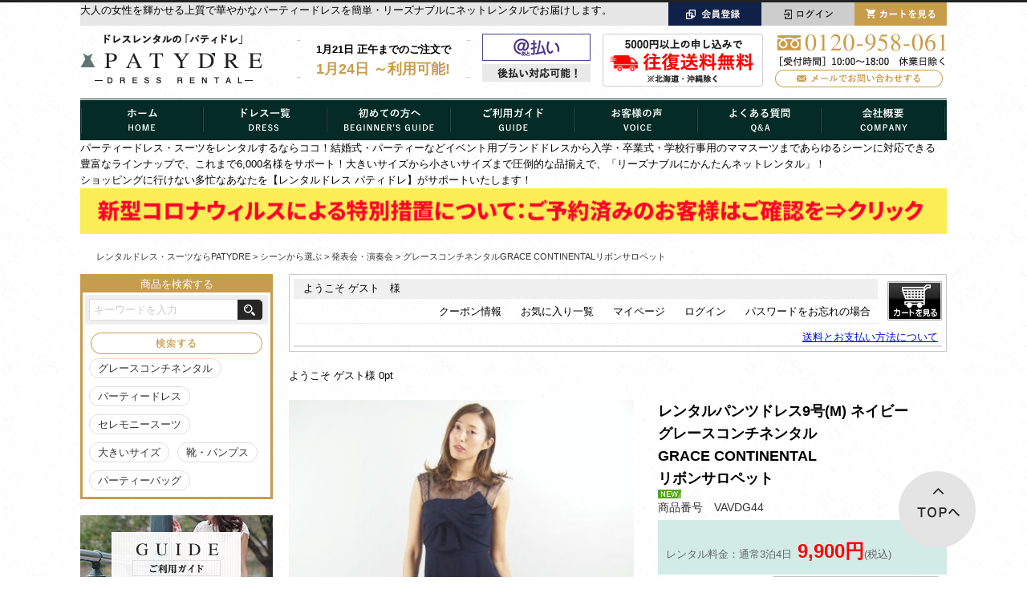

--- FILE ---
content_type: text/html;charset=Shift_JIS
request_url: https://www.patydre.com/fs/patydre/recital_concert/VAVDG44
body_size: 17319
content:
<!DOCTYPE html PUBLIC "-//W3C//DTD XHTML 1.0 Transitional//EN" "http://www.w3.org/TR/xhtml1/DTD/xhtml1-transitional.dtd">
<html lang="ja">
<head>
<meta http-equiv="Content-Language" content="ja" />
<meta http-equiv="Content-Type" content="text/html; charset=Shift_JIS" />
<meta http-equiv="Pragma" content="no-cache" />
<meta http-equiv="cache-control" content="no-cache" />
<meta http-equiv="Expires" content="Thu, 01 Dec 1994 16:00:00 GMT" />
<meta name="description" content="グレースコンチネンタルGRACE CONTINENTALリボンサロペット 発表会・演奏会 レンタルドレスパティドレ" />
<meta name="keywords" content="グレースコンチネンタルGRACE CONTINENTALリボンサロペット,発表会・演奏会,レンタルドレスパティドレ" />
<meta property="og:title" content="グレースコンチネンタルGRACE CONTINENTALリボンサロペット" />
<meta property="og:image" content="https://patydre.fs-storage.jp/fs2cabinet/VAV/VAVDG44/VAVDG44-m-01-pl.jpg" />
<meta property="og:url" content="https://www.patydre.com/fs/patydre/VAVDG44?utm_source=facebook&utm_medium=FacebookProduct&utm_campaign=FacebookLike" />
<meta property="og:site_name" content="レンタルドレスパティドレ" />
<meta property="og:description" content="








レースと落ち感のある上品素材を組み合わせた華やかなサロペットです。上身は透け感＆大胆にあしらった胸元のリボンがフェミニンなデザイン。パンツ部分は腰まわりゆったりのワイドシルエットに仕上げています。ハイウエスト切替なので脚長効果の期待もあり、足首が見える女らしい丈感でパンプスやフラットシューズでもバランスよく着こなせます。



ブランド
グレースコンチネンタルGRACE CONTINENTAL


商品名
リボンサロペット 


カラー
ネイビー


素材
トリアセテート69％ ポリエステル31％ レース部分:ナイロン70％ レーヨン30％ チュール:ナイロン100％


裏地
ポリエステル100％ 


その他
ファスナー有り(背中)


付属品
なし


シーズン
オールシーズン


袖
ノースリーブ



注意事項

当店は複数サイトを運営しています。カレンダーは随時連携・更新しておりますが、更新にはタイムラグがあり、ご注文以前に当店他サイトなどで先にレンタル注文が入ってしまった場合、ご注文キャンセルになってしまうこともございます。※レンタル注文の成約は、ご注文直後の自動配信メールではなく、1営業日以内に配信されます当店からの【レンタルお申込確定メール】" />
<meta property="og:locale" content="ja_JP" />
<meta property="og:type" content="product" />
<meta property="product:price:amount" content="9900" />
<meta property="product:price:currency" content="JPY" />
<meta property="product:product_link" content="https://www.patydre.com/fs/patydre/pantsdress/VAVDG44" />

<title>グレースコンチネンタルGRACE CONTINENTALリボンサロペット 発表会・演奏会 レンタルドレスパティドレ</title>
<link rel="stylesheet" type="text/css" href="/shop/css/r_system_preset.css?v3.24.0" />
<link rel="stylesheet" type="text/css" href="/shop/item/patydre/design/template01/css/system_DesignSettings.css" />
<link rel="stylesheet" type="text/css" href="/shop/item/patydre/design/template01/css/system_SizeColorSettings.css" />
<link rel="stylesheet" type="text/css" href="/shop/item/patydre/design/template01/css/system_LayoutSettings.css" />
<link rel="stylesheet" type="text/css" href="/shop/item/patydre/design/template01/css/original.css" />

<link rel="canonical" href="https://www.patydre.com/fs/patydre/VAVDG44" />
<script type="text/javascript" src="/shop/js/jquery.js" charset="UTF-8"></script>
<script type="text/javascript" src="/shop/js/fs2api.js" charset="UTF-8"></script>
<script type="text/javascript">
(function($) {$(function() { $('.FS2_WishListEntryButton_container').click(function(e) { var goodsUrl = e.currentTarget.id.substring(18); FS2.addWishList({ shopKey: 'patydre', domain: 'www.patydre.com', ssldomain: 'www.patydre.com', data: { goods_url: goodsUrl, url: '%2Ffs%2Fpatydre%2Frecital_concert%2FVAVDG44' }, done: function() { $('#FS2_WishListEntry_' + goodsUrl).addClass('FS2_hiddenElement'); $('#FS2_WishListRegistered_' + goodsUrl).removeClass('FS2_hiddenElement'); }, }); });
 $('.FS2_AlreadyWishListButton_container').click(function(e) { var goodsUrl = e.currentTarget.id.substring(23); FS2.removeWishList({ shopKey: 'patydre', domain: 'www.patydre.com', ssldomain: 'www.patydre.com', data: { goods_url: goodsUrl, url: '%2Ffs%2Fpatydre%2Frecital_concert%2FVAVDG44' }, done: function() { $('#FS2_WishListEntry_' + goodsUrl).removeClass('FS2_hiddenElement'); $('#FS2_WishListRegistered_' + goodsUrl).addClass('FS2_hiddenElement'); }, }); });});})(jQuery);
</script>
<script type="text/javascript" src="/shop/js/additionalimage.js" ></script>
<script type="text/javascript"><!--
$fsJq(document).ready(
function(){
    fsInitImageView('.gl_Item', true, false, '-ds', '-dl');
});
--></script>



<script type="text/javascript" src="/shop/js/futureshop2.js"></script>



<link rel="shortcut icon" href="https://www.patydre.com/wp/wp-content/themes/wp-theme-pc/img/favicon.ico">

<script>
  (function(i,s,o,g,r,a,m){i['GoogleAnalyticsObject']=r;i[r]=i[r]||function(){
  (i[r].q=i[r].q||[]).push(arguments)},i[r].l=1*new Date();a=s.createElement(o),
  m=s.getElementsByTagName(o)[0];a.async=1;a.src=g;m.parentNode.insertBefore(a,m)
  })(window,document,'script','https://www.google-analytics.com/analytics.js','ga');

  ga('create', 'UA-92075126-1', 'auto');
  ga('send', 'pageview');

</script>
<script type="text/javascript" src="//r2.future-shop.jp/fs.patydre/pc/recommend.js" charset="UTF-8"></script>
</head>
<body id="FS2_body_Goods" class="FS2_body_Goods_GoodsDetail FS2_body_Goods_GoodsDetail_VAVDG44" xmlns:fb="http://ogp.me/ns/fb#">

<div class="layout_body">
	

	<div class="layout_header"><div id="fb-root"></div>
<script>(function(d, s, id) {
	var js, fjs = d.getElementsByTagName(s)[0];
	if (d.getElementById(id)) return;
	js = d.createElement(s); js.id = id;
	js.src = "//connect.facebook.net/ja_JP/sdk.js#xfbml=1&version=v2.0";
	fjs.parentNode.insertBefore(js, fjs);
}(document, 'script', 'facebook-jssdk'));</script>

<script src="https://c23.future-shop.jp/shop/js/fs2api.js"></script>
<script type="text/javascript">
FS2.repeater({
ssldomain: 'c23.future-shop.jp',
shopKey: 'patydre',
});
</script>

<!--出荷日田中ちゃんここから現在【日月】休み設定-->

<SCRIPT language="JavaScript">
<!--

/* -------------------------------------------------------------------
  出荷日計算JavaScript「出荷日田中ちゃん」ver 1.01 (c) tanaka-chan
-------------------------------------------------------------------- */

thisDay = new Date();
timeStamp = thisDay.getTime();
myMonth = thisDay.getMonth() + 1;
myDate  = thisDay.getDate();
myHours = thisDay.getHours();
myDay   = thisDay.getDay();
myWeekTbl = new Array( "日","月","火","水","木","金","土" );

function isHoliday (year, month, date, nday) {
  nofw    = Math.floor((date - 1) / 7) + 1;
  shunbun = Math.floor(20.8431+0.242194*(year-1980)-Math.floor((year-1980)/4));
  syubun  = Math.floor(23.2488+0.242194*(year-1980)-Math.floor((year-1980)/4));
 if (month ==  1 && date ==  1)               { return 1; } // 元旦
  if (month ==  1 && date ==  2)               { return 1; } //  1/ 2
  if (month ==  1 && date ==  3)               { return 1; } //  1/ 3
  if (month ==  1 && date ==  4)               { return 1; } //  1/ 4
  if (month ==  1 && date ==  5)               { return 1; } //  1/ 5
  if (month ==  5 && date == 14)               { return 1; } //  5/14
  if (month ==  12 && date ==30)               { return 1; } // 12/30
  if (month ==  12 && date ==31)               { return 1; } // 12/31
  if (nday  ==  0)                             { return 2; } // 日曜
  if (nday  ==  1)                             { return 2; } // 月曜
  return 0;
}

function dispDateW () {
  return dispDate(1);
}

function dispDate1W (h) {
  return dispDate1(h, 1);
}

function dispDate2W (n, h) {
  return dispDate2(n, h, 1);
}

function dispDate (w) {
  return dateFormat(myMonth,myDate,myDay,w);
}

function dispDate1 (h, w) {
  return dispDate2(0, h, w);
}

function dispDate2 (n, h, w) {
  var i = 0;
  while (i <= n) {
    thisDay.setTime(timeStamp + (1000*60*60*24 * i));
    myYear2  = thisDay.getFullYear();
    myMonth2 = thisDay.getMonth() + 1;
    myDate2  = thisDay.getDate();
    myDay2   = thisDay.getDay();
    if (isHoliday(myYear2,myMonth2,myDate2,myDay2) == 0 && i == 0 && h <= myHours) { n++; }  // 翌日扱い
    if (isHoliday(myYear2,myMonth2,myDate2,myDay2) >= 1){ n++; }  // 休日
    if (isHoliday(myYear2,myMonth2,myDate2,myDay2) == 1 && myDay2 == 0){ n++; }  // 振替休日
    i++;
  }
  return dateFormat(myMonth2,myDate2,myDay2,w);
}

function dateFormat (month, date, week, w) {
  if (w == 1) { return month+"月"+date+"日（"+myWeekTbl[week]+"）"; }
  else { return month+"月"+date+"日"; }
}

// -->
</SCRIPT>


<!--出荷日田中ちゃんここまで-->





<div id="topbar" class="cf">
			<div class="inner">
				大人の女性を輝かせる上質で華やかなパーティードレスを簡単・リーズナブルにネットレンタルでお届けします。
				<ul class="list-btn cf">
					<li><a href="https://www.patydre.com/fs/patydre/MemberEntryEdit.html"><img src="/shop/item/patydre/design/img01/h_btn_member.png" alt="会員登録"></a></li>
					<li><a href="https://www.patydre.com/fs/patydre/Login.html"><img src="/shop/item/patydre/design/img01/h_btn_login.png" alt="ログイン"></a></li>
					<li><a href="https://www.patydre.com/fs/patydre/ShoppingCart.html"><img src="/shop/item/patydre/design/img01/h_btn_cart.png" alt="カート"></a></li>
				</ul>
			</div>
		</div>
	
		<header id="global-header">
			<div class="header-cont">
				<div class="cont-inner cf">
					<div class="logo"><a href="https://www.patydre.com/"><img src="/shop/item/patydre/design/img01/h_logo.png" alt="ドレスレンタル「パティドレ」"></a></div>
					<div class="col-wrap">
						<div id="col-order" class="col">
							<p class="text01">
<SCRIPT language="JavaScript"><!--
document.write(dispDate1(12));
// --></SCRIPT>
							正午までのご注文で</p>
							<p class="text02">
<SCRIPT language="JavaScript"><!--
document.write(dispDate2(3,12));
// --></SCRIPT>
～利用可能!</p>
						</div>
						<div class="col">
							<a href="https://www.patydre.com/fs/patydre/PostageSettleList.html"><img src="/shop/item/patydre/design/img01/h_bnr_nessen.png" alt="あと払い対応可能"></a>
						</div>
						<div class="col">
							<a href="https://www.patydre.com/fs/patydre/PostageSettleList.html"><img src="/shop/item/patydre/design/img01/h_bnr_shipping.png" alt="5000円以上の申込みで往復送料無料"></a>
						</div>
						<div class="col">
							<img src="/shop/item/patydre/design/img01/h_bnr_tel.png" alt="0120-958-061">
							<br>
							<a href="https://www.patydre.com/contact/"><img src="/shop/item/patydre/design/img01/h_btn_mail.png" alt="メールでのお問い合わせ"></a>
						</div>
					</div>
				</div>
			</div>
			<nav id="global-nav">
				<ul class="cf">
					<li><a href="https://www.patydre.com/"><img src="/shop/item/patydre/design/img01/btn_gnav01.png" alt="ホーム"></a></li>
					<li>
						<a href="https://www.patydre.com/"><img src="/shop/item/patydre/design/img01/btn_gnav02.png" alt="ドレス一覧"></a>
						<div class="sub-nav">
							<div class="col-wrap">
								<div class="col">
									<p><a href="https://www.patydre.com/fs/patydre/c/type"><!--<span class="ico"><img src="/shop/item/patydre/design/img01/h_img_cat01.jpg" alt=""></span>-->アイテムから選ぶ</a></p>
									<p><a href="https://www.patydre.com/fs/patydre/c/price"><!--<span class="ico"><img src="/shop/item/patydre/design/img01/h_img_cat01.jpg" alt=""></span>-->価格から選ぶ</a></p>
									<p><a href="https://www.patydre.com/fs/patydre/c/color"><!--<span class="ico"><img src="/shop/item/patydre/design/img01/h_img_cat01.jpg" alt=""></span>-->カラーから選ぶ</a></p>
								</div><!--/.col-->
								<div class="col">
									<p><a href="https://www.patydre.com/fs/patydre/c/scene"><!--<span class="ico"><img src="/shop/item/patydre/design/img01/h_img_cat01.jpg" alt=""></span>-->シーンから選ぶ</a></p>
									<p><a href="https://www.patydre.com/fs/patydre/c/age"><!--<span class="ico"><img src="/shop/item/patydre/design/img01/h_img_cat01.jpg" alt=""></span>-->年代から選ぶ</a></p>
									<p><a href="https://www.patydre.com/fs/patydre/c/design"><!--<span class="ico"><img src="/shop/item/patydre/design/img01/h_img_cat01.jpg" alt=""></span>-->デザインから選ぶ</a></p>
								</div><!--/.col-->
								<div class="col">
									<p><a href="https://www.patydre.com/fs/patydre/c/brand"><!--<span class="ico"><img src="/shop/item/patydre/design/img01/h_img_cat01.jpg" alt=""></span>-->ブランドから選ぶ</a></p>
									<p><a href="https://www.patydre.com/fs/patydre/c/size"><!--<span class="ico"><img src="/shop/item/patydre/design/img01/h_img_cat01.jpg" alt=""></span>-->サイズから選ぶ</a></p>
									<p><a href="https://www.patydre.com/fs/patydre/c/sales"><!--<span class="ico"><img src="/shop/item/patydre/design/img01/h_img_cat01.jpg" alt=""></span>-->会員限定　USED販売一覧を見る</a></p>
								</div><!--/.col-->
							</div><!--/.col-wrap-->
						</div><!--/.sub-nav-->
					</li>
					<li><a href="https://www.patydre.com/beginner/"><img src="/shop/item/patydre/design/img01/btn_gnav03.png" alt="初めての方へ"></a></li>
					<li><a href="https://www.patydre.com/guide/"><img src="/shop/item/patydre/design/img01/btn_gnav04.png" alt="ご利用ガイド"></a></li>
					<li><a href="https://www.patydre.com/voice/"><img src="/shop/item/patydre/design/img01/btn_gnav05.png" alt="お客様の声"></a></li>
					<li><a href="https://www.patydre.com/faq/"><img src="/shop/item/patydre/design/img01/btn_gnav06.png" alt="よくある質問"></a></li>
					<li><a href="https://www.patydre.com/beginner/#cont-company"><img src="/shop/item/patydre/design/img01/btn_gnav07.png" alt="会社概要"></a></li>
				</ul>
			</nav>
			パーティードレス・スーツをレンタルするならココ！結婚式・パーティーなどイベント用ブランドドレスから入学・卒業式・学校行事用のママスーツまであらゆるシーンに対応できる<br>
			豊富なラインナップで、これまで6,000名様をサポート！大きいサイズから小さいサイズまで圧倒的な品揃えで、「リーズナブルにかんたんネットレンタル」！<br>
			ショッピングに行けない多忙なあなたを【レンタルドレス パティドレ】がサポートいたします！
<P><!--<br><P><IMG src="https://c23.future-shop.jp/shop/item/patydre/design/img01/200220_03.gif" border="0" alt="予約注意バナー" width="100%"></P><br>-->
<P><A href="https://www.patydre.com/fs/patydre/c/corona" target="_top"><IMG src="https://c23.future-shop.jp/shop/item/patydre/design/img02/200228.gif" border="0" alt="corona" width="100%"></A></P>


		</header>
</div>

	<table border="0" cellspacing="0" cellpadding="0" class="layout_table">
	 <tr>
		<td class="layout_menu"><aside id="sidebar">

	<div id="widget-search" class="widget">
		<p class="label">商品を検索する</p>
		<div class="widget-inner">
			<form action="https://www.patydre.com/fs/patydre/GoodsSearchList.html">
				<div class="keyword">
					<input type="hidden" name="_e_k" value="Ａ">
					<input type="text" name="keyword" maxlength="1000" placeholder="キーワードを入力">
				</div>
				<p class="btn"><input type="image" src="/shop/item/patydre/design/img01/s_btn_search.png" alt="検索する"></p>
				<ul class="list-keyword cf">
					<li><a href="https://www.patydre.com/fs/patydre/c/gracecontinental">グレースコンチネンタル</a></li>
					<li><a href="https://www.patydre.com/fs/patydre/c/partydress">パーティードレス</a></li>
					<li><a href="https://www.patydre.com/fs/patydre/c/ceremony">セレモニースーツ</a></li>
					<li><a href="https://www.patydre.com/fs/patydre/c/big">大きいサイズ</a></li>
					<li><a href="https://www.patydre.com/fs/patydre/c/shoes">靴・パンプス</a></li>
					<li><a href="https://www.patydre.com/fs/patydre/c/partybag">パーティーバッグ</a></li>
				</ul>
			</form>
		</div>
	</div><!--/.widget-->


	<div class="widget">
		<ul class="list-bnr">
			<!--<li><a href="https://www.patydre.com/fs/patydre/c/w_reco"><img src="/shop/item/patydre/design/img01/s_bnr_ranking.png" alt="ランキング"></a></li>-->
			<li><a href="https://www.patydre.com/guide/"><img src="/shop/item/patydre/design/img01/s_bnr_guide.png" alt="ご利用ガイド"></a></li>
			<!--<li><a href="https://www.patydre.com/fs/patydre/c/member"><img src="/shop/item/patydre/design/img01/s_bnr_member.png" alt="会員特典ご案内"></a></li>-->
			<!--<li><a href="https://www.patydre.com/fs/patydre/c/new_reco"><img src="/shop/item/patydre/design/img01/s_bnr_rentals.png" alt="レンタル"></a></li>-->
		</ul>
	</div><!--/.widget-->


	<div id="widget-info" class="widget">
		<p class="label"><img src="/shop/item/patydre/design/img01/s_ttl_information.png" alt="インフォメーション"></p>
		<div class="widget-inner">
			<iframe src="https://www.patydre.com/parts/side-information/" height="240" frameborder="0" width="225" scrolling="no"></iframe>
<p class="btn-more"><a href="//www.patydre.com/category/information/"><img src="https://www.patydre.com/wp/wp-content/themes/wp-theme-pc/img/s_btn_more_info.png" alt="お客様の声をもっと見る"></a></p>
		</div>
	</div><!--/.widget-->


	<div class="widget">
		<div class="col-cat">
			<dl class="list-menu">
				<dt class="ico01"><span>アイテムから選ぶ</span></dt>
				<dd><a href="https://www.patydre.com/fs/patydre/c/partydress">パーティードレス</a></dd>
				<dd><a href="https://www.patydre.com/fs/patydre/c/pantsdress">パンツドレス</a></dd>
				<dd><a href="https://www.patydre.com/fs/patydre/c/ceremony">セレモニー</a></dd>
				<dd><a href="https://www.patydre.com/fs/patydre/c/blackformal">ブラックフォーマル</a></dd>
				<dd><a href="https://www.patydre.com/fs/patydre/c/bolero">ボレロ</a></dd>
				<dd><a href="https://www.patydre.com/fs/patydre/c/shawl">ショール</a></dd>
				<dd><a href="https://www.patydre.com/fs/patydre/c/shawlbolero">ショレロ</a></dd>
				<dd><a href="https://www.patydre.com/fs/patydre/c/jacket_coat">ジャケット・コート</a></dd>
				<dd><a href="https://www.patydre.com/fs/patydre/c/partybag">パーティーバッグ</a></dd>
				<dd><a href="https://www.patydre.com/fs/patydre/c/subbag">サブバッグ</a></dd>
				<dd><a href="https://www.patydre.com/fs/patydre/c/accessories">アクセサリー・小物</a></dd>
				<dd><a href="https://www.patydre.com/fs/patydre/c/shoes">靴・パンプス</a></dd>
			</dl><!--/.list-menu-->
		</div><!--/.col-cat-->
		<div class="col-cat">
			<dl class="list-menu">
				<dt class="ico03"><span>シーンから選ぶ</span></dt>
				<dd><a href="https://www.patydre.com/fs/patydre/c/wedding_reception">結婚式・披露宴</a></dd>
				<dd><a href="https://www.patydre.com/fs/patydre/c/after_party">二次会</a></dd>
				<dd><a href="https://www.patydre.com/fs/patydre/c/party">パーティー</a></dd>
				<dd><a href="https://www.patydre.com/fs/patydre/c/recital_concert">発表会・演奏会</a></dd>
				<dd><a href="https://www.patydre.com/fs/patydre/c/graduation_ceremony">謝恩会・卒業式</a></dd>
				<dd><a href="https://www.patydre.com/fs/patydre/c/awards_ceremony">授賞式・表彰式</a></dd>
				<dd><a href="https://www.patydre.com/fs/patydre/c/marriage_hunting">婚活</a></dd>
				<dd><a href="https://www.patydre.com/fs/patydre/c/753_festival">入園式・入学式・七五三</a></dd>
				<dd><a href="https://www.patydre.com/fs/patydre/c/alumni_association">同窓会・クラス会</a></dd>
				<dd><a href="https://www.patydre.com/fs/patydre/c/ceremonial_functions">冠婚葬祭</a></dd>
			</dl><!--/.list-menu-->
		</div><!--/.col-cat-->
		<div class="col-cat">
			<dl class="list-menu">
				<dt class="ico04"><span>ブランドから選ぶ</span></dt>
				<dd><a href="https://www.patydre.com/fs/patydre/c/urbanresearch">アーバンリサーチ</a></dd>
				<dd><a href="https://www.patydre.com/fs/patydre/c/Apuweiser-riche">アプワイザーリッシェ</a></dd>
				<dd><a href="https://www.patydre.com/fs/patydre/c/UNTITLED">アンタイトル</a></dd>
				<dd><a href="https://www.patydre.com/fs/patydre/c/INDIVI">インディヴィ</a></dd>
				<dd><a href="https://www.patydre.com/fs/patydre/c/ecruefil">エクリュフィル</a></dd>
				<dd><a href="https://www.patydre.com/fs/patydre/c/ef-de">エフデ</a></dd>
				<dd><a href="https://www.patydre.com/fs/patydre/c/kumikyoku">組曲</a></dd>
				<dd><a href="https://www.patydre.com/fs/patydre/c/gracecontinental">グレースコンチネンタル</a></dd>
				<dd><a href="https://www.patydre.com/fs/patydre/c/ketty">ケティ</a></dd>
				<dd><a href="https://www.patydre.com/fs/patydre/c/cocue">コキュ</a></dd>
				<dd><a href="https://www.patydre.com/fs/patydre/c/ships">シップス</a></dd>
				<dd><a href="https://www.patydre.com/fs/patydre/c/JUSGLITTY">ジャスグリッティー</a></dd>
				<dd><a href="https://www.patydre.com/fs/patydre/c/JILLSTUART">ジルスチュアート</a></dd>
				<dd><a href="https://www.patydre.com/fs/patydre/c/STRAWBERRY-FIELDS">ストロベリーフィールズ</a></dd>
				<dd><a href="https://www.patydre.com/fs/patydre/c/diagram">ダイアグラム</a></dd>
				<dd><a href="https://www.patydre.com/fs/patydre/c/debut_de_fiore">デビュー・ド・フィオレ</a></dd>
			</dl><!--/.list-menu-->
			<p class="btn-more"><a href="https://www.patydre.com/fs/patydre/c/brand">他のブランドを見る</a></p>
		</div><!--/.col-cat-->
		<div class="col-cat">
			<dl class="list-menu">
				<dt class="ico05"><span>価格から選ぶ</span></dt>
				<dd><a href="https://www.patydre.com/fs/patydre/c/5000">5,000円未満</a></dd>
				<dd><a href="https://www.patydre.com/fs/patydre/c/8000">8,000円未満</a></dd>
				<dd><a href="https://www.patydre.com/fs/patydre/c/10000">10,000円未満</a></dd>
				<dd><a href="https://www.patydre.com/fs/patydre/c/10001">10,000円以上</a></dd>
			</dl><!--/.list-menu-->
		</div><!--/.col-cat-->
		<div class="col-cat">
			<dl class="list-menu">
				<dt class="ico06"><span>年代から選ぶ</span></dt>
				<dd><a href="https://www.patydre.com/fs/patydre/c/20">20代</a></dd>
				<dd><a href="https://www.patydre.com/fs/patydre/c/30">30代</a></dd>
				<dd><a href="https://www.patydre.com/fs/patydre/c/40">40代</a></dd>
				<dd><a href="https://www.patydre.com/fs/patydre/c/50">50代以上</a></dd>
			</dl><!--/.list-menu-->
		</div><!--/.col-cat-->
		<div class="col-cat">
			<dl class="list-menu">
				<dt class="ico07"><span>サイズから選ぶ</span></dt>
				<dd><a href="https://www.patydre.com/fs/patydre/c/big">大きいサイズ</a></dd>
				<dd><a href="https://www.patydre.com/fs/patydre/c/Normal">普通サイズ</a></dd>
				<dd><a href="https://www.patydre.com/fs/patydre/c/small">小さいサイズ</a></dd>
			</dl><!--/.list-menu-->
		</div><!--/.col-cat-->
		<div class="col-cat">
			<dl class="list-menu">
				<dt class="ico08"><span>カラーから選ぶ</span></dt>
				<dd><a href="https://www.patydre.com/fs/patydre/c/black_navy">ブラック・ネイビー系</a></dd>
				<dd><a href="https://www.patydre.com/fs/patydre/c/beige_kinari">ベージュ・キナリ系</a></dd>
				<dd><a href="https://www.patydre.com/fs/patydre/c/pink">ピンク系</a></dd>
				<dd><a href="https://www.patydre.com/fs/patydre/c/red">レッド系</a></dd>
				<dd><a href="https://www.patydre.com/fs/patydre/c/blue">ブルー系</a></dd>
				<dd><a href="https://www.patydre.com/fs/patydre/c/green">グリーン系</a></dd>
				<dd><a href="https://www.patydre.com/fs/patydre/c/yellow">イエロー系</a></dd>
				<dd><a href="https://www.patydre.com/fs/patydre/c/other_color">その他</a></dd>
			</dl><!--/.list-menu-->
		</div><!--/.col-cat-->
		<div class="col-cat">
			<dl class="list-menu">
				<dt class="ico09"><span>デザインから選ぶ</span></dt>
				<dd><a href="https://www.patydre.com/fs/patydre/c/sleeves">袖あり</a></dd>
				<dd><a href="https://www.patydre.com/fs/patydre/c/no_sleeve">ノースリーブ</a></dd>
				<dd><a href="https://www.patydre.com/fs/patydre/c/on_the_knee">膝上</a></dd>
				<dd><a href="https://www.patydre.com/fs/patydre/c/knee_length">膝丈</a></dd>
				<dd><a href="https://www.patydre.com/fs/patydre/c/below_the_knee">膝下</a></dd>
			</dl><!--/.list-menu-->
		</div><!--/.col-cat-->
	</div><!--/.widget-->


	<div id="widget-calendar" class="widget">
		<div class="widget-inner">
			<iframe src="https://www.patydre.com/secure1-future-shop/cal.cgi" width="212" height="360"></iframe>
		</div>
	</div><!--/.widget-->


	<div class="widget">
		<ul class="list-bnr">
			<li><a href="https://www.patydre.com/fs/patydre/c/sales"><img src="/shop/item/patydre/design/img01/sales-bnr.png" alt="会員限定　USED販売はこちら"></a></li>
		</ul>
	</div><!--/.widget-->

	<div id="widget-voice" class="widget">
		<p class="label"><img src="/shop/item/patydre/design/img01/s_ttl_voice.png" alt="お客様の声"></p>
		<div class="widget-inner">
			<iframe src="https://www.patydre.com/parts/side-voice/" height="200" frameborder="0" width="238" scrolling="no"></iframe>
			<p class="btn-more"><a href="https://www.patydre.com/voice/"><img src="/shop/item/patydre/design/img01/s_btn_more_voice.png" alt="お客様の声をもっと見る"></a></p>
		</div>
	</div><!--/.widget-->


	<div id="widget-column" class="widget">
		<p class="label"><img src="/shop/item/patydre/design/img01/s_ttl_column.png" alt="コラム"></p>
		<p class="sub"><img src="/shop/item/patydre/design/img01/s_ttl_category.png" alt="カテゴリー"></p>
		<div class="widget-inner hgt120">
			<iframe src="https://www.patydre.com/parts/side-columncat/" height="160" frameborder="0" width="238" scrolling="no"></iframe>
		</div><!--/.widget-inner-->
		<p class="sub"><img src="/shop/item/patydre/design/img01/s_ttl_newentry.png" alt="新着コラム"></p>
		<div class="widget-inner">
			<ul class="list-post">
			<iframe src="https://www.patydre.com/parts/side-column/" height="240" frameborder="0" width="238" scrolling="no"></iframe>
			</ul>
			<p class="btn-more"><a href=""><img src="/shop/item/patydre/design/img01/s_btn_more_column.png" alt="コラムをもっと見る"></a></p>
		</div><!--/.widget-inner-->
	</div><!--/.widget-->


	<div id="widget-hair" class="widget">
		<p class="label"><img src="/shop/item/patydre/design/img01/s_ttl_hair.png" alt="ヘアアレンジ"></p>
		<div class="widget-inner">
			<iframe src="https://www.patydre.com/parts/side-haircat/" height="200" frameborder="0" width="228" scrolling="no"></iframe>
		</div>
	</div><!--/.widget-->


	<!--<div class="widget">
		<ul class="list-bnr">
			<li><a href=""><img src="/shop/item/patydre/design/img01/s_bnr01.png" alt=""></a></li>
			<li><a href=""><img src="/shop/item/patydre/design/img01/s_bnr02.png" alt=""></a></li>
			<li><a href="https://www.patydre.com/manner/"><img src="/shop/item/patydre/design/img01/s_bnr_manners.png" alt="服装マナー"></a></li>
		</ul>
	</div><!--/.widget-->


	<div id="widget-company" class="widget">
		<p class="label"><a href="https://www.patydre.com/beginner/#cont-company"><img src="/shop/item/patydre/design/img01/s_ttl_company.png" alt="会社概要"></a></p>
		<!--
		<div class="widget-inner">
			<p>［有限会社富屋商店］</p>
			<p>〒441-3416<br>愛知県田原市東赤石5-88 TOMIYA内</p>
			<p class="btn-more"><a href=""><img src="/shop/item/patydre/design/img01/s_btn_more_company.png" alt="会社概要を詳しく見る"></a></p>
		</div>
		-->
	</div><!--/.widget-->


	<div class="widget">
		<ul class="list-bnr">
			<li><a href="https://www.patydre.com/contact/"><img src="/shop/item/patydre/design/img01/s_bnr_tel.png" alt="メールでお問い合わせする"></a></li>
			<li><a href="https://www.facebook.com/PATYDRE01" target="_blank"><img src="/shop/item/patydre/design/img01/s_bnr_facebook.png" alt="facebook"></a></li>
			<li><a href="https://twitter.com/patydre1" target="_blank"><img src="/shop/item/patydre/design/img01/s_bnr_twitter.png" alt="twitter"></a></li>
			<li><a href="https://www.instagram.com/re_patydre/" target="_blank"><img src="/shop/item/patydre/design/img01/s_bnr_instagram.png" alt="Instagram"></a></li>
			<!--<li><a href="" target="_blank"><img src="/shop/item/patydre/design/img01/s_bnr_line.png" alt="LINE＠"></a></li>-->
		</ul>
	</div><!--/.widget-->



</aside></td>
		<td class="layout_content">
			<div class="utility"> 
<table width="100%" border="0" cellpadding="0" cellspacing="0">
<tr>
<td class="FS2_welcome_area">
<span class="welcome">ようこそ  ゲスト　様</span>
</td>
<td width="10%" rowspan="2" align="right" nowrap="nowrap">
<a href="https://www.patydre.com/fs/patydre/ShoppingCart.html" class="viewCart" onClick="return canSubmit();"><img src="/shop/item/patydre/design/template01/btn/CartButtonImage.gif" alt="カートを見る" border="0" /></a></td>
</tr>
<tr>
<td class="FS2_login_area">
<ul class="login">
<li class="FS2_icon_coupon"> <a href="https://www.patydre.com/fs/patydre/CouponInformation.html" onClick="return canSubmit();">クーポン情報</a></li>
<li class="FS2_icon_wishlist"> <a href="https://www.patydre.com/fs/patydre/WishList.html" onClick="return canSubmit();">お気に入り一覧</a></li>
<li class="FS2_icon_mypage"> <a href="https://www.patydre.com/fs/patydre/MyPageTop.html" onClick="return canSubmit();">マイページ</a></li>
<li class="FS2_icon_login"> <a href="javascript:document.location='https://www.patydre.com/fs/patydre/Login.html?url='+encodeURIComponent(document.location)" onClick="return canSubmit();">ログイン</a></li>
<li class="FS2_icon_password"> <a href="https://www.patydre.com/fs/patydre/PasswordReminderEdit.html" onClick="return canSubmit();">パスワードをお忘れの場合</a></li>
</ul>
</td>
</tr>
</table>
<ul class="item">
<li class="FS2_postagesettlelist"> <a href="https://www.patydre.com/fs/patydre/PostageSettleList.html" onClick="return canSubmit();">送料とお支払い方法について</a> </li>
</ul>
</div>
			
							<div class="system_content">
					<p class="pan FS2_breadcrumbs">
<a href="https://www.patydre.com/">レンタルドレス・スーツならPATYDRE</a> &gt; <a href="https://www.patydre.com/fs/patydre/c/scene">シーンから選ぶ</a> &gt; <a href="https://www.patydre.com/fs/patydre/c/recital_concert">発表会・演奏会</a> &gt; グレースコンチネンタルGRACE CONTINENTALリボンサロペット
</p>
					
					
					<a name="VAVDG44"></a>

<div class="gl_Item" id="FS2_itemlayout_IH3">

	
	<div class="user_inner_content FS2_upper_comment FS2_SeniorDesign_comment"><p class="FS2_repeater">ようこそ <strong>$LAST_NAME$$FIRST_NAME$</strong>様 $POINT$pt</p></div>
	

<div class="FS2_additional_image_itemdetail_container_right">
<h1 class="itemTitle"><span class="itemCatchCopy">レンタルパンツドレス9号(M) ネイビー<br></span>グレースコンチネンタル<br>GRACE CONTINENTAL<br>リボンサロペット</h1>
<div class="FS2_eye_catch_icon"><img src="/shop/item/patydre/design/template01/btn/Icon2Button.gif" alt="NEW!!" border="0" class="catch catch01" /></div>
<p class="itemNumber">商品番号　VAVDG44</p>
<div class="FS2_itemPrice_area">
<p class="FS2_itemPrice_text">
<span class="FS2_special_price">レンタル料金：通常3泊4日</span><span class="itemPrice">9,900円</span><span class="FS2_itemPrice_addition">(税込)</span>
</p>
</div>

<form method="POST" action="https://www.patydre.com/fs/patydre/ToCart.html">
<input type="image" name="dummySubmit" border="0" src="/adminItem/img/1px.gif" id="submit" value="" onClick="return false;" class="dummySubmit"/>
<input type="hidden" name="url" value="/fs/patydre/recital_concert/VAVDG44" />
<input type="hidden" name="pagename" value="GoodsDetail" />
<input type="hidden" name="goodsId" value="683" />

<div class="FS2_inputSelection">
<table class="FS2_inputSelection_table" border="0" cellspacing="0" cellpadding="0">
<tr>
<th nowrap="nowrap">ご利用日【年】</th>
<td>
<select name="selection01">
<option value="" selected="selected">選択してください</option>
<option value="2025年">2025年</option>
<option value="2026年">2026年</option>
</select></td>
</tr>
<tr>
<th nowrap="nowrap">ご利用日【月】</th>
<td>
<select name="selection02">
<option value="" selected="selected">選択してください</option>
<option value="1月">1月</option>
<option value="2月">2月</option>
<option value="3月">3月</option>
<option value="4月">4月</option>
<option value="5月">5月</option>
<option value="6月">6月</option>
<option value="7月">7月</option>
<option value="8月">8月</option>
<option value="9月">9月</option>
<option value="10月">10月</option>
<option value="11月">11月</option>
<option value="12月">12月</option>
</select></td>
</tr>
<tr>
<th nowrap="nowrap">ご利用日【日】</th>
<td>
<select name="selection03">
<option value="" selected="selected">選択してください</option>
<option value="1日">1日</option>
<option value="2日">2日</option>
<option value="3日">3日</option>
<option value="4日">4日</option>
<option value="5日">5日</option>
<option value="6日">6日</option>
<option value="7日">7日</option>
<option value="8日">8日</option>
<option value="9日">9日</option>
<option value="10日">10日</option>
<option value="11日">11日</option>
<option value="12日">12日</option>
<option value="13日">13日</option>
<option value="14日">14日</option>
<option value="15日">15日</option>
<option value="16日">16日</option>
<option value="17日">17日</option>
<option value="18日">18日</option>
<option value="19日">19日</option>
<option value="20日">20日</option>
<option value="21日">21日</option>
<option value="22日">22日</option>
<option value="23日">23日</option>
<option value="24日">24日</option>
<option value="25日">25日</option>
<option value="26日">26日</option>
<option value="27日">27日</option>
<option value="28日">28日</option>
<option value="29日">29日</option>
<option value="30日">30日</option>
<option value="31日">31日</option>
</select></td>
</tr>
<tr>
<th nowrap="nowrap">お届け希望日</th>
<td>
<select name="selection04">
<option value="" selected="selected">選択してください</option>
<option value="利用日2日前お届け：通常3泊4日">利用日2日前お届け：通常3泊4日</option>
<option value="利用日前日お届け：2泊3日">利用日前日お届け：2泊3日</option>
</select></td>
</tr>
<tr>
<th nowrap="nowrap">寸法【サイズ選択】</th>
<td>
<select name="selection05">
<option value="" selected="selected">選択してください</option>
<option value="9号">9号</option>
</select></td>
</tr>
</table>
</div>

<div class="FS2_OptionPrice">
<table class="FS2_OptionPrice_table" border="0" cellspacing="0" cellpadding="0">

<tr>

<th nowrap="nowrap">安心パック</th>
<td>
<select name="option01">
<option value="" selected="selected">選択してください</option>
<option value="safe000@1000">安心パックに加入する(+1,000円 税込)</option>
<option value="safe001@0">安心パックに加入しない(+0円 税込)</option>
</select>

</td>

</tr>

<tr>

<th nowrap="nowrap">おまかせ羽織もの</th>
<td>
<select name="option02">
<option value="" selected="selected">選択してください</option>
<option value="01@1000">ボレロ【キナリ】(+1,000円 税込)</option>
<option value="02@1000">ボレロ【ブラック】(+1,000円 税込)</option>
<option value="03@1000">ストール【キナリ】(+1,000円 税込)</option>
<option value="04@1000">ストール【ブラック】(+1,000円 税込)</option>
<option value="05@1000">ショレロ【キナリ】(+1,000円 税込)</option>
<option value="06@1000">ショレロ【ブラック】(+1,000円 税込)</option>
<option value="07@0">不要(+0円 税込)</option>
</select>

</td>

</tr>

<tr>

<th nowrap="nowrap">おまかせバッグ</th>
<td>
<select name="option03">
<option value="" selected="selected">選択してください</option>
<option value="01@1000">バッグ【キナリ・ベージュ系】(+1,000円 税込)</option>
<option value="02@1000">バッグ【ブラック】(+1,000円 税込)</option>
<option value="03@0">不要(+0円 税込)</option>
</select>

</td>

</tr>

<tr>

<th nowrap="nowrap">おまかせネックレス</th>
<td>
<select name="option04">
<option value="" selected="selected">選択してください</option>
<option value="01@500">必要(+500円 税込)</option>
<option value="02@0">不要(+0円 税込)</option>
</select>

</td>

</tr>

</table>
</div>
<div class="FS2_figure">
<table border="0" cellspacing="2" cellpadding="0" class="FS2_figure_table">
<tr>
<td style="vertical-align:middle;" nowrap="nowrap" class="FS2_figure_table_td_figure">数量</td>
<td style="vertical-align:middle;" class="FS2_figure_table_td_input_cnt"><input name="cnt" type="text" value="1" size="3" maxlength="16000" /></td>
<td style="vertical-align:middle;" class="FS2_figure_table_td_updn_btn"><input type="image" src="/shop/img/nup.gif" width="15" height="13" onClick="return countUp(this.form.cnt);" /><br /><input type="image" src="/shop/img/ndown.gif" width="15" height="12" onClick="return countDown(this.form.cnt);" /></td>
<td style="vertical-align:middle;" class="FS2_figure_table_td_cart_btn"><input name="toCart" type="image" id="toCart" src="/shop/item/patydre/design/template01/btn/InCartButton.gif" alt="カートに入れる" onClick="return canSubmit();" /></td>
</tr>
</table>
</div>
</form>


<div class="FS2_TweetButton_area">
<a data-text="" data-size="large" class="twitter-share-button" href="https://twitter.com/share" data-dnt="true" target="_blank"><img src="/shop/item/patydre/design/img01/item_ico_twitter_40.png"></a>
<!-- <a href="https://twitter.com/Patydre" class="twitter-follow-button" data-show-count="false">Follow @Patydre</a> <script>!function(d,s,id){var js,fjs=d.getElementsByTagName(s)[0],p=/^http:/.test(d.location)?'http':'https';if(!d.getElementById(id)){js=d.createElement(s);js.id=id;js.src=p+'://platform.twitter.com/widgets.js';fjs.parentNode.insertBefore(js,fjs);}}(document, 'script', 'twitter-wjs');</script> --><a href="https://www.facebook.com/share.php?u=https%3A%2F%2Fwww.patydre.com%2Ffs%2Fpatydre%2FVAVDG44" onclick="window.open(this.href, 'FBwindow', 'width=650, height=450, menubar=no, toolbar=no, scrollbars=yes'); return false;"><img src="/shop/item/patydre/design/img01/item_ico_facebook_40.png"></a>
</div>
<div class="FS2_InquiryButton_area">
 <a href="https://www.patydre.com/fs/patydre/InquiryEdit.html?goods=VAVDG44" onClick="return canSubmit();"><img src="/shop/item/patydre/design/template01/btn/InquiryButton.gif" border="0" alt="商品についてのお問い合わせ" /></a>
</div><div class="FS2_WishListButton_area">
<a href="javascript:void(0)" id="FS2_WishListEntry_VAVDG44" class="FS2_WishListEntryButton_container"><img src="/shop/item/patydre/design/template01/btn/WishListButton.gif" alt="お気に入りに登録" border="0" /></a>
<a href="javascript:void(0)" id="FS2_WishListRegistered_VAVDG44" class="FS2_AlreadyWishListButton_container FS2_hiddenElement"><img src="/shop/item/patydre/design/template01/btn/AlreadyWishListButton.gif" alt="お気に入りに登録済み" border="0" /></a>
</div>
<div class="FS2_ReviewEditButton_area">
<a href="https://www.patydre.com/fs/patydre/ReviewEntry.html?goods=VAVDG44" onClick="return canSubmit();"><img src="/shop/item/patydre/design/template01/btn/ReviewEdit.gif" alt="レビューを書く" border="0" /></a>
</div>

</div>

<div class="FS2_additional_image_container_main">
<p class="FS2_additional_image_container_title">レンタルアイテム</p>
<span class="FS2_additional_image_thumbnail_container"><img src="https://patydre.fs-storage.jp/fs2cabinet/VAV/VAVDG44/VAVDG44-m-01-ds.jpg" alt="レンタルパンツドレス9号（M)　ネイビー　グレースコンチネンタル" title="レンタルパンツドレス9号（M)　ネイビー　グレースコンチネンタル" /></span></div>

	<div class="FS2_additional_image_btn_thumbnail_container">
		<div class="FS2_thumbnail_container FS2_additional_image_detail_container">
			<img src="https://patydre.fs-storage.jp/fs2cabinet/VAV/VAVDG44/VAVDG44-m-01-dl.jpg" alt="レンタルパンツドレス9号（M)　ネイビー　グレースコンチネンタル" border="0" title="レンタルパンツドレス9号（M)　ネイビー　グレースコンチネンタル" /><span class="FS2_GoodsImageLabel"></span>
		</div>
		<div class="FS2_additional_image_btn_container">
			<table>
				<tr>
					<td class="FS2_additional_image_btn_incart"><a href="javascript:window.open('https://www.patydre.com/fs/patydre/GoodsAdditionalImagePopup.html?goods_id=683', '683_image', 'resizable,scrollbars,width=950,height=800').focus();"><img src="/shop/item/patydre/design/template01/btn/AdditionalImageEnlargementButton.gif" border="0" alt="拡大" /></a></td>
					<td class="FS2_additional_image_btn_prev"><img src="/shop/item/patydre/design/template01/btn/AdditionalImagePrevButton.gif" class="FS2_AdditionalImage_switcher_btn_prev" border="0" alt="Prev" /></td>
					<td class="FS2_additional_image_btn_next"><img src="/shop/item/patydre/design/template01/btn/AdditionalImageNextButton.gif" class="FS2_AdditionalImage_switcher_btn_next" border="0" alt="Next" /></td>
				</tr>
			</table>
		</div>
	</div>

<div class="FS2_additional_image_container_sub">
<p class="FS2_additional_image_container_title">ディテール</p>
<span class="FS2_additional_image_thumbnail_container"><img src="https://patydre.fs-storage.jp/fs2cabinet/VAV/VAVDG44/VAVDG44-s-01-ds.jpg" alt="フロント" title="フロント" /></span><span class="FS2_additional_image_thumbnail_container"><img src="https://patydre.fs-storage.jp/fs2cabinet/VAV/VAVDG44/VAVDG44-s-02-ds.jpg" alt="サイド" title="サイド" /></span><span class="FS2_additional_image_thumbnail_container"><img src="https://patydre.fs-storage.jp/fs2cabinet/VAV/VAVDG44/VAVDG44-s-03-ds.jpg" alt="バック" title="バック" /></span><span class="FS2_additional_image_thumbnail_container"><img src="https://patydre.fs-storage.jp/fs2cabinet/VAV/VAVDG44/VAVDG44-s-04-ds.jpg" alt="ディテール" title="ディテール" /></span><span class="FS2_additional_image_thumbnail_container"><img src="https://patydre.fs-storage.jp/fs2cabinet/VAV/VAVDG44/VAVDG44-s-05-ds.jpg" alt="ディテール" title="ディテール" /></span><span class="FS2_additional_image_thumbnail_container"><img src="https://patydre.fs-storage.jp/fs2cabinet/VAV/VAVDG44/VAVDG44-s-06-ds.jpg" alt="ディテール" title="ディテール" /></span><span class="FS2_additional_image_thumbnail_container"><img src="https://patydre.fs-storage.jp/fs2cabinet/VAV/VAVDG44/VAVDG44-s-07-ds.jpg" alt="ディテール" title="ディテール" /></span><span class="FS2_additional_image_thumbnail_container"><img src="https://patydre.fs-storage.jp/fs2cabinet/VAV/VAVDG44/VAVDG44-s-08-ds.jpg" alt="ディテール" title="ディテール" /></span><span class="FS2_additional_image_thumbnail_container"><img src="https://patydre.fs-storage.jp/fs2cabinet/VAV/VAVDG44/VAVDG44-s-09-ds.jpg" alt="ディテール" title="ディテール" /></span><span class="FS2_additional_image_thumbnail_container"><img src="https://patydre.fs-storage.jp/fs2cabinet/VAV/VAVDG44/VAVDG44-s-10-ds.jpg" alt="コーディネート例" title="コーディネート例" /></span></div>


<br clear="all" />

<div class="FS2_additional_image_itemdetail_container">
	<p class="FS2_ItemComment"><div id="cont-iteminfo">

	<ul id="tab-nav" class="list-tab">
		<li id="tab01" class="select"><img src="/shop/item/patydre/design/img01/btn_tab_info_off.png" alt="アイテム説明"></li>
		<li id="tab02"><img src="/shop/item/patydre/design/img01/btn_tab_size_off.png" alt="サイズ詳細"></li>
	</ul>

	<div id="spec01" class="cont-inner tab-panel">

		<p class="comment">レースと落ち感のある上品素材を組み合わせた華やかなサロペットです。上身は透け感＆大胆にあしらった胸元のリボンがフェミニンなデザイン。パンツ部分は腰まわりゆったりのワイドシルエットに仕上げています。ハイウエスト切替なので脚長効果の期待もあり、足首が見える女らしい丈感でパンプスやフラットシューズでもバランスよく着こなせます。</p>

		<table>
			<tr>
				<th>ブランド</th>
				<td>グレースコンチネンタル<br>GRACE CONTINENTAL</td>
			</tr>
			<tr>
				<th>商品名</th>
				<td>リボンサロペット </td>
			</tr>
			<tr>
				<th>カラー</th>
				<td>ネイビー</td>
			</tr>
			<tr>
				<th>素材</th>
				<td>トリアセテート69％ ポリエステル31％ <br>レース部分:ナイロン70％ レーヨン30％ <br>チュール:ナイロン100％</td>
			</tr>
			<tr>
				<th>裏地</th>
				<td>ポリエステル100％ </td>
			</tr>
			<tr>
				<th>その他</th>
				<td>ファスナー有り(背中)</td>
			</tr>
			<tr>
				<th>付属品</th>
				<td>なし</td>
			</tr>
			<tr>
				<th>シーズン</th>
				<td>オールシーズン</td>
			</tr>
			<tr>
				<th>袖</th>
				<td>ノースリーブ</td>
			</tr>
		</table>

		<p class="label">注意事項</p>

		<p class="comment">当店は複数サイトを運営しています。カレンダーは随時連携・更新しておりますが、更新にはタイムラグがあり、ご注文以前に当店他サイトなどで先にレンタル注文が入ってしまった場合、ご注文キャンセルになってしまうこともございます。<br>※レンタル注文の成約は、ご注文直後の自動配信メールではなく、1営業日以内に配信されます当店からの【レンタルお申込確定メール】をもってレンタル成立とさせていただきます。<br>色合いなどは実物に近く撮影していますが、お客様のモニター設定や室内の明るさなどにより、画面上と実物では多少色具合が異なって見える場合もございます。あらかじめご了承ください。</p>

		<p class="label">商品のコンディション</p>

		<ul class="list-spec">
			<li class="spec-data01">新品同様</li>
			<li class="spec-data02">非常に良い</li>
			<li class="spec-data03">良い</li>
			<li class="spec-data04">やや使用感有り</li>
			<li class="spec-data05">使用感有り</li>
		</ul>
		<p class="img-spec"><img src="/shop/item/patydre/design/img01/item_spec01.png" alt="新品同様"></p>

		<p class="label">ご利用シーン</p>

		<p class="comment">結婚式 / 二次会 / パーティー / 披露宴 / 同窓会 クラス会 / 発表会 演奏会 / 七五三 / </p>


	</div><!--/.cont-inner-->


	<div id="spec02" class="cont-inner tab-panel">


		<table>
			<tr>
				<th>サイズ</th>
				<td>9号(M)  メーカー表記:36</td>
			</tr>
			<tr>
				<th>着丈</th>
				<td>125cm</td>
			</tr>
			<tr>
				<th>肩幅</th>
				<td>36cm</td>
			</tr>

			<!--<tr>
				<th>袖丈</th>
				<td>35cm</td>
			</tr>-->
			<tr>
				<th>バスト</th>
				<td>82cm</td>
			</tr>
			<tr>
				<th>ウエスト</th>
				<td>70cm</td>
			</tr>
			<tr>
				<th>ヒップ</th>
				<td>96cm</td>
			</tr>
			<!--<tr>
				<th>股上</th>
				<td>32.5cm</td>
			</tr>-->
						<tr>
				<th>股下</th>
				<td>55cm</td>
			</tr>
			<tr>
				<th>わたり幅</th>
				<td>66cm</td>
			</tr>
						<tr>
				<th>裾周り</th>
				<td>68cm</td>
			</tr>
			<tr>
				<th>着用モデルサイズ</th>
				<td>身長168cm　バスト80cm　ウエスト61cm　ヒップ88cm</td>
			</tr>
		</table>

		<p class="desc">平置きで採寸しています。 お手持ちのワンピース等を採寸して比較してください。</p>

		<p class="btn-more"><a href="https://www.patydre.com/columncat/sizeguide/" target="_blank"><img src="/shop/item/patydre/design/img01/item_btn_sizeguide.png" alt="身長別のサイズガイドを見る"></a></p>

		<!--<p class="label">スタッフ着用コメント</p>

		<div class="box-comment">

			<div class="col-wrap cf">
				<div class="col-img"><img src="/shop/item/patydre/design/img01/item_img_staff00.png" alt=""></div>
				<div class="col-text">
					<p class="name">スタッフM子</p>
					<div class="staff-data">
						<p>身長：000cm　体重：00kg</p>
						<p>バスト：00cm　ウエスト：00cm</p>
						<p>ヒップ：00cm</p>
					</div>
				</div>
			</div>
			<div class="staff-comment">
				<p>テキストが入ります。テキストが入ります。テキストが入ります。テキストが入ります。テキストが入ります。テキストが入ります。テキストが入ります。テキストが入ります。テキストが入ります。テキストが入ります。テキストが入ります。テキストが入ります。テキストが入ります。テキストが入ります。</p>
			</div>

			<div class="col-wrap cf">
				<div class="col-img"><img src="/shop/item/patydre/design/img01/item_img_staff00.png" alt=""></div>
				<div class="col-text">
					<p class="name">スタッフM子</p>
					<div class="staff-data">
						<p>身長：000cm　体重：00kg</p>
						<p>バスト：00cm　ウエスト：00cm</p>
						<p>ヒップ：00cm</p>
					</div>
				</div>
			</div>
			<div class="staff-comment">
				<p>テキストが入ります。テキストが入ります。テキストが入ります。テキストが入ります。テキストが入ります。テキストが入ります。テキストが入ります。テキストが入ります。テキストが入ります。テキストが入ります。テキストが入ります。テキストが入ります。テキストが入ります。テキストが入ります。</p>
			</div>

			<div class="col-wrap cf">
				<div class="col-img"><img src="/shop/item/patydre/design/img01/item_img_staff00.png" alt=""></div>
				<div class="col-text">
					<p class="name">スタッフM子</p>
					<div class="staff-data">
						<p>身長：000cm　体重：00kg</p>
						<p>バスト：00cm　ウエスト：00cm</p>
						<p>ヒップ：00cm</p>
					</div>
				</div>
			</div>
			<div class="staff-comment">
				<p>テキストが入ります。テキストが入ります。テキストが入ります。テキストが入ります。テキストが入ります。テキストが入ります。テキストが入ります。テキストが入ります。テキストが入ります。テキストが入ります。テキストが入ります。テキストが入ります。テキストが入ります。テキストが入ります。</p>
			</div>

		</div>-->

	</div><!--/.cont-inner-->


</div><!--/#cont-iteminfo--></p>
</div>


<script type="text/javascript">
try{
  _rcmdjp._displayRecommend({
    type: 'pv',
    template: 'item_related'
  });
} catch(err) {}
</script>

<div class="user_inner_content FS2_lower_comment FS2_SeniorDesign_comment"><DIV id="cont-reserve" class="cont" align="center">
	<p class="heading"><img src="/shop/item/patydre/design/img01/item_ttl_reserve.png" alt="予約状況"><BR>
  <BR>
  </p>
  <TABLE width="800px" bgcolor="#ffffff" style="color:404040; font-size:13; line-height:130%;" cellpadding="10">
    <TR bgcolor="#ffffff">
      <TD align="center"><Br>
      <FONT size="3" COLOR="#042c26">レンタルの空き状況は下記ご希望サイズをクリックしてそれぞれご確認ください。</FONT><FONT COLOR="#042c26">
</FONT><BR>
      <Br>
      <table cellspacing="5" cellpadding="10">
        <tr align="center">
          <td bgcolor="#ffffff"><a href="https://renca-s.jp/renc8a4g7v1/calendar.php?item=VAVDG449" target="link"><FONT SIZE="4">■9号 </FONT></a>
</td>
        </tr>
      </table>
      <IFRAME src="https://renca-s.jp/renc8a4g7v1/calendar.php?item=VAVDG449" name="link" width="610" height="400"></IFRAME>
      </TD>
    </TR></TABLE>
  <P class="caution" align="left"><img src="/shop/item/patydre/design/img01/item_text_rental.png" alt="レンタル可能不可"><br>
	※ご注意ください※<br>
	予約カレンダーはシステム上、リアルタイムの反映はしていません。<br>
	当店他サイトと注文が重複した場合などレンタルできない場合もございます。<br>
	その際はご連絡させていただきます。あらかじめご了承ください。</P>
</DIV></div>
</div>
					
					
					<script type="text/javascript">
try{
  _rcmdjp._displayRanking({
    type: 'pv',
    span: 'week',
    template: 'item_items',
    category: 'goods'
  });
} catch(err) {}
</script>



<script type="text/javascript">
try{
  _rcmdjp._displayRanking({
    type: 'pv',
    span: 'week',
    template: 'item_ranking'
  });
} catch(err) {}
</script>

<script type="text/javascript">
try{
  _rcmdjp._displayHistory({
    template: 'fs_history'
  });
} catch(err) {}
</script>

					
				</div>
			
		</td>
		
	 </tr>
	</table>

	<div class="layout_footer">
	 <footer id="global-footer">

	<div id="footer01">

		<div class="footer-inner">

			<h2 class="heading"><img src="/shop/item/patydre/design/img01/f_ttl_shopping.png" alt="ショッピングインフォメーション"></h2>

			<div class="col-wrap cf">

				<div class="col">
					<div class="row">
						<h3 class="head">受付時間</h3>
						<p class="label01">■ネットレンタル</p>
						<p>24時間年中無休でご注文いただけます。<br>レンタルお申込みはご利用日より4ヶ月前から4日前(営業日で)まで受け付けております。</p>
						<p>※※「急に必要になった」などお急ぎの場合は、お電話にてご相談ください。</p>
						<p class="label01">電話</p>
						<p class="fig"><img src="/shop/item/patydre/design/img01/f_bnr_tel.png" alt="0120-958-061"></p>
						<p>受付時間10:00～18:00(カレンダー定休日除く)</p>
						<p class="label01">店舗連絡先</p>
						<p><span class="line">store@patydre.com</span><br>
						休業日に頂いたメールは翌営業日に対応します。<br>
						ご質問などはお気軽に<a href="https://www.patydre.com/contact/">お問い合わせフォーム</a>から</p>
					</div><!--/.row-->
					<div class="row">
						<h3 class="head">レンタル期間について</h3>
						<p class="label01">レンタル期間はレンタル商品がお手元の届いた日から3泊4日となります。</p>
						<p>※前日指定の場合、2泊3日になります。</p>
						<p class="label01">ご利用日または翌日には必ずご返却下さい。</p>
						<p>※長期レンタルをご希望の場合はご相談下さい。<br>
						延長料金は1日につき、レンタル価格の10%になります。(発送後の延長は、延滞料金扱いです。)</p>
					</div><!--/.row-->
					<div class="row">
						<h3 class="head">配送・送料について</h3>
						<p class="label01">配送は主にヤマト運輸・ゆうパックでお届けします。</p>
						<p class="label01">■ご利用日の【2日前】又は【前日】のお届けになります。</p>
						<p>注文時にどちらか選択してください。<br>
						※レンタルお申込確定メールにて配送日時はご確認ください。</p>
						<p class="label01">■お届け時間について</p>
						<p>下記時間帯にて指定が可能です。</p>
						<p class="fig"><img src="/shop/item/patydre/design/img01/f_bnr_time.png" alt=""></p>
						<p>※ただし指定された場合でも、天候・交通渋滞など諸事情により指定時間内に配達できない場合もございます。</p>
						<p class="label01">■送料・代引手数料について</p>
						<p>5,000円以上レンタルで往復送料無料!<br>
						※<span class="line">北海道・沖縄は往復送料2000円がかかります。</span><br>
						5,000円未満の送料は、<br>
						■本州・四国・九州：1000円(税込)<br>
						◆北海道・沖縄：3000円(税込)<br>
						【ご返却について】<br>同梱の着払い伝票にて、ご利用日～ご利用翌日までにご返送下さい。返送先が記入済なので、手間いらずでかんたん返送です♪<br>
						【代引手数料】代引決済は手数料がかかります。<br>
						<a href="https://www.patydre.com/fs/patydre/PostageSettleList.html">詳しくはコチラ</a></p>
					</div><!--/.row-->
				</div><!--/.col-->

				<div class="col">
					<div class="row">
						<h3 class="head">レンタル商品の返品・交換・キャンセルについて</h3>
						<p class="label01">レンタル商品の当社発送後のキャンセル・返品は受け付けておりません。</p>
						<p>※お届けされた商品がご注文頂いた商品と異なる場合、不良のため着用できない場合等、至急ご連絡いただきますようお願い致します。<br>
						即日、正しい商品または代替商品をお送りいたします。</p>
					</div>
					<div class="row">
						<p>着用前日の場合など発送出来ないこともございますので、その際はレンタル料金を全額ご返金いたします。<br>
						それ以上の責務は負いかねますのであらかじめご了承のうえ、お申し込み下さいませ。</p>
					</div>
					<div class="row">
						<p>※レンタル商品の性格上、商品そのものの多少の不都合はご容赦願います。<br>
						※ご予約確定後～お届け日5日前までのキャンセルにつきましてはキャンセル料が発生いたします。以降はキャンセル不可です。<br>
						<a href="https://www.patydre.com/guide/#cont-cancel">キャンセル料金の詳細はご利用ガイドをご覧ください。</a></p>
					</div><!--/.row-->
					<div class="row">
						<h3 class="head">延滞料金について</h3>
						<p class="label01">お客様の都合によりご返却が遅れた場合は、一日につきレンタル料の30%を延滞料として別途ご請求させて頂きます。</p>
						<p>※ご返却が遅れてしまうと、次のレンタルされるお客様に影響が出てしまいます。必ずご連絡下さい。</p>
					</div><!--/.row-->
					<div class="row">
						<h3 class="head">レンタル商品の汚損・破損について</h3>
						<p class="label01">レンタル商品を汚してしまった場合等、絶対にご自分で洗濯や補修をなさらないようにして下さい。</p>
						<p>ご返却シートに書き込みそのままご返却下さい。</p>
					</div>
					<div class="row">
						<p>著しく汚損、破損された場合は、クリーニング代、修理費等の実費をご請求させていただく場合があります。あらかじめご了承下さい。<br>
						<a href="https://www.patydre.com/guide/#cont-safepack">このような場合に備え、安心パックをおすすめいたします。</a><br>
						※レンタル商品を紛失された場合は、商品代金の実費をご請求させていただきます。<br><a href="https://www.patydre.com/guide/#cont-lost">詳細はご利用ガイドをご覧ください。</a></p>
					</div><!--/.row-->
					<div class="row">
						<h3 class="head">レンタルご利用ガイド</h3>
						<p>パティドレご利用時の注文方法・ご利用の流れなどのご案内です。<br>
						特に初めてのお客様はご確認ください。<br>
						<a href="https://www.patydre.com/beginner/">ご利用ガイドはコチラ</a></p>
					</div><!--/.row-->
				</div><!--/.col-->

				<div class="col">
					<div class="row">
						<h3 class="head">お支払について</h3>
						<p>豊富なお支払い方法を取り揃えています。</p>
						<p class="label01">■クレジットカード</p>
						<p class="fig"><img src="/shop/item/patydre/design/img01/f_bnr_card.png" alt=""></p>
						<p>※クレジットカードのセキュリティはSSLというシステムを利用しております。<br>
						カード番号は暗号化されて安全に送信されます。クレジットカード番号が店舗に渡ることはありませんので、どうぞご安心ください。</p>
						<p class="label01">■代金引換</p>
						<p>※申込者と受取人が異なる場合はイタズラ注文防止のため、ご利用いただけません。<br>代金はお届け時に配送員にお支払ください。<br>
						代引手数料が別途かかります。</p>
						<p class="label01">■銀行振込</p>
						<p>振込手数料はお客様負担です。</p>
						<!--<p class="label01">■コンビニ決済前払い（準備中）</p>
						<p class="fig"><img src="/shop/item/patydre/design/img01/f_bnr_conveni.png" alt="コンビニロゴ"></p>
						<p>別途手数料一律200円<br>
						セブンイレブン・ローソン・ファミリーマートなどでお支払いいただけます。</p>-->
						<p class="label01">■コンビニ決済後払い（スコア＠払い）</p>
						<p class="fig"><a href="https://www.patydre.com/fs/patydre/PostageSettleList.html"><img src="https://c23.future-shop.jp/shop/item/patydre/design/img01/headerfooter12661.gif" alt="スコアロゴ"></a></p>
						<p>お届け後にコンビニにてお支払いただけます。(代金引換手数料よりお安く!手数料330円でご利用いただけます)</p>
						<!--<p class="label01">■ペイジー決済</p>
						<p>別途手数料一律200円<br>
						ペイジー(インターネットバンキング・ATM)決済</p>
						<p class="label01">■楽天Edy決済</p>-->
						<p class="label01">■Amazon Pay</p>
						<p>Amazon.co.jpに登録された配送先情報（アドレス帳）やクレジットカード情報を利用してお買い物できます。<br>
						<a href="https://www.patydre.com/fs/patydre/PostageSettleList.html">お支払についての詳細はコチラ</a></p>
					</div><!--/.row-->
					<div class="row">
						<h3 class="head">掲載画像について</h3>
						<p>実際の商品になるべく近い色を再現しておりますが、お客様のご覧になっているモニターや環境により実際の色・質感などが若干異なる場合がございます。ご容赦下さい。<br>
						掲載されているすべての文章、画像等の無断転載、転用を禁止します。</p>
					</div><!--/.row-->
					<div class="row">
						<h3 class="head">プライバシーポリシー</h3>
						<p>お客様からいただいた個人情報は商品の発送とご連絡・サービスのご案内以外には一切使用致しません。<br>
						当社が責任を持って安全に蓄積・保管し、第三者に譲渡・提供することはございません。</p>
					</div><!--/.row-->
				</div><!--/.col-->

			</div><!--/.col-wrap-->
		</div><!--/.footer-inner-->

	</div><!--/#footer01-->

	<div id="footer02">
		<div class="footer-inner">
			<div class="col-wrap">
				<div class="col">
					<dl class="list-link">
						<dt class="ico01">コンテンツ</dt>
						<dd><a href="https://www.patydre.com/">トップページ</a></dd>
						<dd><a href="https://www.patydre.com/fs/patydre/c/">商品一覧</a></dd>
						<dd><a href="https://www.patydre.com/guide/">ご利用ガイド</a></dd>
						<dd><a href="https://www.patydre.com/beginner/">レンタル方法</a></dd>
						<dd><a href="https://www.patydre.com/faq/">よくある質問</a></dd>
						<dd><a href="https://www.patydre.com/voice/">お客様の声</a></dd>
						<dd><a href="https://www.patydre.com/column/">コラム</a></dd>
						<dd><a href="https://www.patydre.com/hair/">ヘアアレンジ</a></dd>
						<dd><a href="https://www.patydre.com/manner/">服装マナー</a></dd>
						<dd><a href="https://www.patydre.com/beginner/#cont-company">会社概要</a></dd>
						<dd><a href="https://www.patydre.com/contact/">お問い合わせ</a></dd>
						<dd><a href="https://c23.future-shop.jp/fs/patydre/MemberEntryEdit.html">会員登録・ログイン</a></dd>
						<dd><a href="https://www.patydre.com/fs/patydre/PrivacyPolicy.html">プラバシーポリシー</a></dd>
						<dd><a href="https://www.patydre.com/fs/patydre/BusinessDeal.html">特定商取引に基づく表記</a></dd>
					</dl>
				</div><!--/.col-->
				<div class="col">
					<dl class="list-link">
						<dt class="ico02">アイテムから選ぶ</dt>
						<dd><a href="https://www.patydre.com/fs/patydre/c/partydress">パーティードレス</a></dd>
						<dd><a href="https://www.patydre.com/fs/patydre/c/pantsdress">パンツドレス</a></dd>
						<dd><a href="https://www.patydre.com/fs/patydre/c/ceremony">セレモニー</a></dd>
						<dd><a href="https://www.patydre.com/fs/patydre/c/blackformal">ブラックフォーマル</a></dd>
						<dd><a href="https://www.patydre.com/fs/patydre/c/bolero">ボレロ</a></dd>
						<dd><a href="https://www.patydre.com/fs/patydre/c/shawl">ショール</a></dd>
						<dd><a href="https://www.patydre.com/fs/patydre/c/shawlbolero">ショレロ</a></dd>
						<dd><a href="https://www.patydre.com/fs/patydre/c/jacket_coat">ジャケット・コート</a></dd>
						<dd><a href="https://www.patydre.com/fs/patydre/c/partybag">パーティーバッグ</a></dd>
						<dd><a href="https://www.patydre.com/fs/patydre/c/subbag">サブバッグ</a></dd>
						<dd><a href="https://www.patydre.com/fs/patydre/c/accessories">アクセサリー・小物</a></dd>
						<dd><a href="https://www.patydre.com/fs/patydre/c/shoes">靴・パンプス</a></dd>
					</dl>
				</div><!--/.col-->
				<div class="col">
					<dl class="list-link">
						<dt class="ico03">シーンから選ぶ</dt>
						<dd><a href="https://www.patydre.com/fs/patydre/c/wedding_reception">結婚式・披露宴</a></dd>
						<dd><a href="https://www.patydre.com/fs/patydre/c/after_party">二次会</a></dd>
						<dd><a href="https://www.patydre.com/fs/patydre/c/party">パーティー</a></dd>
						<dd><a href="https://www.patydre.com/fs/patydre/c/recital_concert">発表会・演奏会</a></dd>
					</dl>
					<p class="btn"><a href="https://www.patydre.com/fs/patydre/c/scene">シーンをもっと見る</a></p>
					<dl class="list-link">
						<dt class="ico04">ブランドから選ぶ</dt>
						<dd><a href="https://www.patydre.com/fs/patydre/c/urbanresearch">アーバンリサーチ</a></dd>
						<dd><a href="https://www.patydre.com/fs/patydre/c/Apuweiser-riche">アプワイザーリッシェ</a></dd>
						<dd><a href="https://www.patydre.com/fs/patydre/c/UNTITLED">アンタイトル</a></dd>
						<dd><a href="https://www.patydre.com/fs/patydre/c/INDIVI">インディヴィ</a></dd>
						<dd><a href="https://www.patydre.com/fs/patydre/c/ecruefil">エクリュフィル</a></dd>
						<dd><a href="https://www.patydre.com/fs/patydre/c/ef-de">エフデ</a></dd>
					</dl>
					<p class="btn"><a href="https://www.patydre.com/fs/patydre/c/brand">ブランドをもっと見る</a></p>
				</div><!--/.col-->
				<div class="col">
					<dl class="list-link">
						<dt class="ico05">価格から選ぶ</dt>
						<dd><a href="https://www.patydre.com/fs/patydre/c/5000">5,000円未満</a></dd>
						<dd><a href="https://www.patydre.com/fs/patydre/c/8000">8,000円未満</a></dd>
						<dd><a href="https://www.patydre.com/fs/patydre/c/10000">10,000円未満</a></dd>
						<dd><a href="https://www.patydre.com/fs/patydre/c/10001">10,000円以上</a></dd>
					</dl>
					<dl class="list-link">
						<dt class="ico06">年代から選ぶ</dt>
						<dd><a href="https://www.patydre.com/fs/patydre/c/20">20代</a></dd>
						<dd><a href="https://www.patydre.com/fs/patydre/c/30">30代</a></dd>
						<dd><a href="https://www.patydre.com/fs/patydre/c/40">40代</a></dd>
						<dd><a href="https://www.patydre.com/fs/patydre/c/50">50代以上</a></dd>
					</dl>
					<dl class="list-link">
						<dt class="ico07">サイズから選ぶ</dt>
						<dd><a href="https://www.patydre.com/fs/patydre/c/big">大きいサイズ</a></dd>
						<dd><a href="https://www.patydre.com/fs/patydre/c/Normal">普通サイズ</a></dd>
						<dd><a href="https://www.patydre.com/fs/patydre/c/small">小さいサイズ</a></dd>
					</dl>
				</div><!--/.col-->
				<div class="col">
					<dl class="list-link">
						<dt class="ico08">カラーから選ぶ</dt>
						<dd><a href="https://www.patydre.com/fs/patydre/c/black_navy">ブラック・ネイビー系</a></dd>
						<dd><a href="https://www.patydre.com/fs/patydre/c/beige_kinari">ベージュ・キナリ系</a></dd>
						<dd><a href="https://www.patydre.com/fs/patydre/c/pink">ピンク系</a></dd>
						<dd><a href="https://www.patydre.com/fs/patydre/c/red">レッド系</a></dd>
						<dd><a href="https://www.patydre.com/fs/patydre/c/blue">ブルー系</a></dd>
						<dd><a href="https://www.patydre.com/fs/patydre/c/green">グリーン系</a></dd>
						<dd><a href="https://www.patydre.com/fs/patydre/c/yellow">イエロー系</a></dd>
						<dd><a href="https://www.patydre.com/fs/patydre/c/other_color">その他</a></dd>
					</dl>
					<dl class="list-link">
						<dt class="ico09">デザインから選ぶ</dt>
						<dd><a href="https://www.patydre.com/fs/patydre/c/sleeves">袖あり</a></dd>
						<dd><a href="https://www.patydre.com/fs/patydre/c/no_sleeve">ノースリーブ</a></dd>
						<dd><a href="https://www.patydre.com/fs/patydre/c/on_the_knee">膝上</a></dd>
						<dd><a href="https://www.patydre.com/fs/patydre/c/knee_length">膝丈</a></dd>
						<dd><a href="https://www.patydre.com/fs/patydre/c/below_the_knee">膝下</a></dd>
					</dl>
				</div><!--/.col-->
			</div><!--/.col-wrap-->
			<p class="logo"><img src="/shop/item/patydre/design/img01/f_logo.png" alt="ドレスレンタルの「パティドレ」"></p>
		</div>
	</div><!--/#footer02-->

</footer>

<div id="bottombar">
	<small class="copyright">COPYRIGHT &#169; 2016 PATYDRE ALL RIGHTS RESERVED.</small>
</div>

<!--
<div id="bnr-coupon">
	<a href="https://www.patydre.com/fs/patydre/CouponInformation.html"><img src="/shop/item/patydre/design/img01/bnr_coupon.png" alt="割引クーポン"></a>
</div>
-->

<p id="btn-pagetop"><a href="#topbar"><img src="/shop/item/patydre/design/img01/btn_pagetop.png" alt="TOPへ"></a></p>

<script type="text/javascript">
try{
  _rcmdjp._displayHistory({
    template: 'history'
  });
} catch(err) {}
</script>

<script src="//ajax.googleapis.com/ajax/libs/jquery/1.11.1/jquery.min.js"></script>
<script src="https://www.patydre.com/secure1-future-shop/asset/jquery.bxslider.js"></script>
<script src="https://www.patydre.com/secure1-future-shop/js/functions.js" charset="UTF-8"></script>
<script type="text/javascript">
$(function(){
	$('.FS2_additional_image_container_sub').after( $('.FS2_ReviewButton_area'));
	$('.FS2_additional_image_container_sub').after( $('.FS2_ReviewEditButton_area'));
	$('.FS2_additional_image_container_sub').after( $('.userTable_01'));
	$('.FS2_additional_image_container_sub').after( '<p><img src="/shop/item/patydre/design/img01/item_ttl_review.png">');
});
</script>

	</div>

</div>
 <script type="text/javascript">
<!--
try{
 _rcmdjp._setItemData({
 code:'VAVDG44',
 name:'グレースコンチネンタル<br>GRACE CONTINENTAL<br>リボンサロペット',
 url:'https://www.patydre.com/fs/patydre/VAVDG44',
 image:'/shop/item/patydre/picture/goods/683_thumbnail.jpg',
 price:'9900',
 price_before_tax:'9900',
 tax:'0',
 point:'99',
 category:'',
 release_date:'2019-06-13 13:46:35',
 disabled:'0',
 validation:'89a973db968ab9781d07b31e9f97c031'
 });
}catch(err){}
//-->
</script>


<script>var loadScript = function (src, callback) {if (window.jQuery) {callback();} else {var done = false;var head = document.getElementsByTagName('head')[0];var script = document.createElement('script');script.src = src;head.appendChild(script);script.onload = script.onreadystatechange = function () {jQuery.noConflict();if (!done && (!this.readyState || this.readyState === "loaded" || this.readyState === "complete")) {done = true;callback();script.onload = script.onreadystatechange = null;if (head && script.parentNode) {head.removeChild(script);}}};};};function run_loadScript() {loadScript("https://ajax.googleapis.com/ajax/libs/jquery/2.1.4/jquery.min.js", function () {var fs_uu = localStorage.getItem("_fs_uuid");if(fs_uu){}else{var fs_uu = "";}jQuery.ajax({type: "post",dataType: "json",url: "https://fspark-ap.com/ft/sv",data: {id: 30066, tag: "wqHzHBH6oZSw30066FS.js", url: location.href, uu: fs_uu},success: function (data) {if (data.ret == 0) {jQuery.globalEval(data.js);}}});});};let fs_tag_count = 0;const fs_wait_dom_interval = setInterval(function () {if (document.readyState == "complete") {run_loadScript();clearInterval(fs_wait_dom_interval);}if (++fs_tag_count >= 108000) {run_loadScript();clearInterval(fs_wait_dom_interval);}}, 100);</script></body>

</html>

--- FILE ---
content_type: text/html; charset=UTF-8
request_url: https://www.patydre.com/parts/side-information/
body_size: 915
content:
<!DOCTYPE html>
<html lang="ja">
<head>
	<meta charset="utf-8">
	<meta name="viewport" content="width=device-width,initial-scale=1.0">
	<title>サイド-インフォメーション | 結婚式・パーティーにレンタルドレスならPATYDRE（パティドレ） 結婚式・パーティーにレンタルドレスならPATYDRE（パティドレ）</title>
	<link rel="stylesheet" href="https://www.patydre.com/wp/wp-content/themes/wp-theme-pc/style.css" media="screen">
</head>
<body>

			<ul class="list-post">
					<li>
					<p class="post-date">2019/07/25</p>
					<p class="post-title"><a href="https://www.patydre.com/other/280/" target="_top">【New】新ブランド　ジェサジェーン</a></p>
				</li>
					<li>
					<p class="post-date">2019/07/23</p>
					<p class="post-title"><a href="https://www.patydre.com/other/274/" target="_top">2019SSグレースコンチネンタル新作入荷しました！</a></p>
				</li>
					<li>
					<p class="post-date">2019/07/22</p>
					<p class="post-title"><a href="https://www.patydre.com/other/286/" target="_top">羽織り【ロングカーデ】【ロングジャケット】など各種新作入荷！</a></p>
				</li>
				</ul>


<!-- Yahoo Code for your Target List -->
<script type="text/javascript">
/* <![CDATA[ */
var yahoo_ss_retargeting_id = 1000372930;
var yahoo_sstag_custom_params = window.yahoo_sstag_params;
var yahoo_ss_retargeting = true;
/* ]]> */
</script>
<script type="text/javascript" src="//s.yimg.jp/images/listing/tool/cv/conversion.js">
</script>
<noscript>
<div style="display:inline;">
<img height="1" width="1" style="border-style:none;" alt="" src="//b97.yahoo.co.jp/pagead/conversion/1000372930/?guid=ON&script=0&disvt=false"/>
</div>
</noscript>
</body>
</html>

--- FILE ---
content_type: text/html
request_url: https://www.patydre.com/secure1-future-shop/cal.cgi
body_size: 899
content:
<html><head><META HTTP-EQUIV="Content-type" CONTENT="text/html; charset=Shift_JIS">
<title>Calendar</title><link rel="stylesheet" type="text/css" href="./caldata/style.css"></head>
<body bgcolor="#ffffff" text="#6f6b64" leftmargin=0 topmargin=0 marginwidth=0 marginheight=0><center>
<table width=100%><tr><td><a href="cal.cgi?year=2025&mon=12"><span style="font-size: 10px;">前月</span></a></td>
<td align=center><b>2026年1月</b></td>
<td align=right><a href="cal.cgi?year=2026&mon=2"><span style="font-size: 10px;">次月</span></a></td></tr></table>
<table class="table" width=100% bordercolor="#D6D6D6" border=1 cellspacing=0 cellpadding=1 style="border-collapse: collapse">
<tr bgcolor="#f0f0f0" align=center>
<td width=14%><font color="#6f6b64">日</font></td>
<td width=14%><font color="#6f6b64">月</font></td>
<td width=14%><font color="#6f6b64">火</font></td>
<td width=14%><font color="#6f6b64">水</font></td>
<td width=14%><font color="#6f6b64">木</font></td>
<td width=14%><font color="#6f6b64">金</font></td>
<td width=14%><font color="#6f6b64">土</font></td>
</tr>
<tr align=center><td></td>
<td></td>
<td></td>
<td></td>
<td height=20 bgcolor="#F0C4C4"><font color="#6f6b64">1</font></td>
<td height=20 bgcolor="#F0C4C4"><font color="#6f6b64">2</font></td>
<td height=20 bgcolor="#F0C4C4"><font color="#6f6b64">3</font></td>
</tr>
<tr align=center><td height=20 bgcolor="#F0C4C4"><font color="#6f6b64">4</font></td>
<td height=20 bgcolor="#ffffff"><font color="#6f6b64">5</font></td>
<td height=20 bgcolor="#ffffff"><font color="#6f6b64">6</font></td>
<td height=20 bgcolor="#ffffff"><font color="#6f6b64">7</font></td>
<td height=20 bgcolor="#ffffff"><font color="#6f6b64">8</font></td>
<td height=20 bgcolor="#ffffff"><font color="#6f6b64">9</font></td>
<td height=20 bgcolor="#F0C4C4"><font color="#6f6b64">10</font></td>
</tr>
<tr align=center><td height=20 bgcolor="#F0C4C4"><font color="#6f6b64">11</font></td>
<td height=20 bgcolor="#F0C4C4"><font color="#6f6b64">12</font></td>
<td height=20 bgcolor="#ffffff"><font color="#6f6b64">13</font></td>
<td height=20 bgcolor="#ffffff"><font color="#6f6b64">14</font></td>
<td height=20 bgcolor="#ffffff"><font color="#6f6b64">15</font></td>
<td height=20 bgcolor="#ffffff"><font color="#6f6b64">16</font></td>
<td height=20 bgcolor="#ffffff"><font color="#6f6b64">17</font></td>
</tr>
<tr align=center><td height=20 bgcolor="#F0C4C4"><font color="#6f6b64">18</font></td>
<td height=20 bgcolor="#F0C4C4"><font color="#6f6b64">19</font></td>
<td height=20 bgcolor="#ffffff"><font color="#6f6b64">20</font></td>
<td height=20 bgcolor="#ffffff"><font color="#6f6b64">21</font></td>
<td height=20 bgcolor="#ffffff"><font color="#6f6b64">22</font></td>
<td height=20 bgcolor="#ffffff"><font color="#6f6b64">23</font></td>
<td height=20 bgcolor="#ffffff"><font color="#6f6b64">24</font></td>
</tr>
<tr align=center><td height=20 bgcolor="#F0C4C4"><font color="#6f6b64">25</font></td>
<td height=20 bgcolor="#F0C4C4"><font color="#6f6b64">26</font></td>
<td height=20 bgcolor="#ffffff"><font color="#6f6b64">27</font></td>
<td height=20 bgcolor="#ffffff"><font color="#6f6b64">28</font></td>
<td height=20 bgcolor="#ffffff"><font color="#6f6b64">29</font></td>
<td height=20 bgcolor="#ffffff"><font color="#6f6b64">30</font></td>
<td height=20 bgcolor="#ffffff"><font color="#6f6b64">31</font></td>
</tr>
</table><div style="margin-top:3px;"></div>
<table style="font-size: 10px;"><tr><td bgcolor="#ffffff"><span style="border: solid 1px #D6D6D6;">　 </span></td><td>営業</td>
<td width=5></td><td bgcolor="#F0C4C4"><span style="border: solid 1px #D6D6D6;">　 </span></td><td>休業</td></tr></table>
<br><br><br><br><br>
<!-- ▼著作権表示は削除しないようにお願いいたします�->
<a href="http://www.shop-parts.net/" target="_top">ネットショップ構築CGIパーツ</a>
</center></body></html>


--- FILE ---
content_type: text/html; charset=UTF-8
request_url: https://www.patydre.com/parts/side-voice/
body_size: 924
content:
<!DOCTYPE html>
<html lang="ja">
<head>
	<meta charset="utf-8">
	<meta name="viewport" content="width=device-width,initial-scale=1.0">
	<title>サイド-お客様の声 | 結婚式・パーティーにレンタルドレスならPATYDRE（パティドレ） 結婚式・パーティーにレンタルドレスならPATYDRE（パティドレ）</title>
	<link rel="stylesheet" href="https://www.patydre.com/wp/wp-content/themes/wp-theme-pc/style.css" media="screen">
</head>
<body>

			<ul class="list-post">
					<li>
					<p class="post-date">2019/07/31</p>
					<p class="post-title"><a href="https://www.patydre.com/voice/313/" target="_top">スタッフの方からの手書きメッセージや汗わきパッドなどのサービスも嬉しかった♪</a></p>
				</li>
					<li>
					<p class="post-date">2019/07/31</p>
					<p class="post-title"><a href="https://www.patydre.com/voice/311/" target="_top">注文から返却までとっても分かりやすい！</a></p>
				</li>
					<li>
					<p class="post-date">2019/07/26</p>
					<p class="post-title"><a href="https://www.patydre.com/voice/300/" target="_top">返却時の手続きが分かりやすく簡単！</a></p>
				</li>
				</ul>


<!-- Yahoo Code for your Target List -->
<script type="text/javascript">
/* <![CDATA[ */
var yahoo_ss_retargeting_id = 1000372930;
var yahoo_sstag_custom_params = window.yahoo_sstag_params;
var yahoo_ss_retargeting = true;
/* ]]> */
</script>
<script type="text/javascript" src="//s.yimg.jp/images/listing/tool/cv/conversion.js">
</script>
<noscript>
<div style="display:inline;">
<img height="1" width="1" style="border-style:none;" alt="" src="//b97.yahoo.co.jp/pagead/conversion/1000372930/?guid=ON&script=0&disvt=false"/>
</div>
</noscript>
</body>
</html>

--- FILE ---
content_type: text/html; charset=UTF-8
request_url: https://www.patydre.com/parts/side-columncat/
body_size: 947
content:
<!DOCTYPE html>
<html lang="ja">
<head>
	<meta charset="utf-8">
	<meta name="viewport" content="width=device-width,initial-scale=1.0">
	<title>サイド-コラムカテゴリ | 結婚式・パーティーにレンタルドレスならPATYDRE（パティドレ） 結婚式・パーティーにレンタルドレスならPATYDRE（パティドレ）</title>
	<link rel="stylesheet" href="https://www.patydre.com/wp/wp-content/themes/wp-theme-pc/style.css" media="screen">
</head>
<body>

			<ul class="list-category">
<li><a href="https://www.patydre.com/columncat/media/" target="_top">＞メディア掲載</a></li><li><a href="https://www.patydre.com/columncat/new/newdress/" target="_top">＞新作ドレス紹介</a></li><li><a href="https://www.patydre.com/columncat/choice/" target="_top">＞ドレスの選び方</a></li><li><a href="https://www.patydre.com/columncat/choice/size/" target="_top">＞失敗しないサイズ選び</a></li><li><a href="https://www.patydre.com/columncat/choice/bodytype/" target="_top">＞体型のお悩み別ドレス選び</a></li><li><a href="https://www.patydre.com/columncat/choice/scene/" target="_top">＞ご利用シーン別ドレス選び</a></li><li><a href="https://www.patydre.com/columncat/sizeguide/" target="_top">＞身長別のサイズガイド</a></li><li><a href="https://www.patydre.com/columncat/new/newsuits/" target="_top">＞新作セレモニースーツ紹介</a></li><li><a href="https://www.patydre.com/columncat/new/" target="_top">＞新作商品紹介</a></li>			</ul>


<!-- Yahoo Code for your Target List -->
<script type="text/javascript">
/* <![CDATA[ */
var yahoo_ss_retargeting_id = 1000372930;
var yahoo_sstag_custom_params = window.yahoo_sstag_params;
var yahoo_ss_retargeting = true;
/* ]]> */
</script>
<script type="text/javascript" src="//s.yimg.jp/images/listing/tool/cv/conversion.js">
</script>
<noscript>
<div style="display:inline;">
<img height="1" width="1" style="border-style:none;" alt="" src="//b97.yahoo.co.jp/pagead/conversion/1000372930/?guid=ON&script=0&disvt=false"/>
</div>
</noscript>
</body>
</html>

--- FILE ---
content_type: text/html; charset=UTF-8
request_url: https://www.patydre.com/parts/side-column/
body_size: 893
content:
<!DOCTYPE html>
<html lang="ja">
<head>
	<meta charset="utf-8">
	<meta name="viewport" content="width=device-width,initial-scale=1.0">
	<title>サイド-コラム | 結婚式・パーティーにレンタルドレスならPATYDRE（パティドレ） 結婚式・パーティーにレンタルドレスならPATYDRE（パティドレ）</title>
	<link rel="stylesheet" href="https://www.patydre.com/wp/wp-content/themes/wp-theme-pc/style.css" media="screen">
</head>
<body>

			<ul class="list-post">
					<li>
					<p class="post-date">2019/07/31</p>
					<p class="post-title"><a href="https://www.patydre.com/column/307/" target="_top">衣装提供：「蜜蜂と遠雷」松岡茉優さんにドレスを提供しました。</a></p>
				</li>
					<li>
					<p class="post-date">2019/03/15</p>
					<p class="post-title"><a href="https://www.patydre.com/column/304/" target="_top">NHK 「ごごナマ」で当店セレモニースーツが紹介されました。</a></p>
				</li>
				</ul>


<!-- Yahoo Code for your Target List -->
<script type="text/javascript">
/* <![CDATA[ */
var yahoo_ss_retargeting_id = 1000372930;
var yahoo_sstag_custom_params = window.yahoo_sstag_params;
var yahoo_ss_retargeting = true;
/* ]]> */
</script>
<script type="text/javascript" src="//s.yimg.jp/images/listing/tool/cv/conversion.js">
</script>
<noscript>
<div style="display:inline;">
<img height="1" width="1" style="border-style:none;" alt="" src="//b97.yahoo.co.jp/pagead/conversion/1000372930/?guid=ON&script=0&disvt=false"/>
</div>
</noscript>
</body>
</html>

--- FILE ---
content_type: text/html; charset=UTF-8
request_url: https://www.patydre.com/parts/side-haircat/
body_size: 788
content:
<!DOCTYPE html>
<html lang="ja">
<head>
	<meta charset="utf-8">
	<meta name="viewport" content="width=device-width,initial-scale=1.0">
	<title>サイド-ヘアアレンジカテゴリ | 結婚式・パーティーにレンタルドレスならPATYDRE（パティドレ） 結婚式・パーティーにレンタルドレスならPATYDRE（パティドレ）</title>
	<link rel="stylesheet" href="https://www.patydre.com/wp/wp-content/themes/wp-theme-pc/style.css" media="screen">
</head>
<body>

			<ul class="list-menu">
<li><a href="https://www.patydre.com/haircat/hair-long/" target="_top">ロング</a></li><li><a href="https://www.patydre.com/haircat/hair-semilong/" target="_top">セミロング</a></li><li><a href="https://www.patydre.com/haircat/hair-medium/" target="_top">ミディアム</a></li><li><a href="https://www.patydre.com/haircat/hair-bob/" target="_top">ボブ</a></li><li><a href="https://www.patydre.com/haircat/hair-short/" target="_top">ショート</a></li>			</ul><!--/.list-menu-->


<!-- Yahoo Code for your Target List -->
<script type="text/javascript">
/* <![CDATA[ */
var yahoo_ss_retargeting_id = 1000372930;
var yahoo_sstag_custom_params = window.yahoo_sstag_params;
var yahoo_ss_retargeting = true;
/* ]]> */
</script>
<script type="text/javascript" src="//s.yimg.jp/images/listing/tool/cv/conversion.js">
</script>
<noscript>
<div style="display:inline;">
<img height="1" width="1" style="border-style:none;" alt="" src="//b97.yahoo.co.jp/pagead/conversion/1000372930/?guid=ON&script=0&disvt=false"/>
</div>
</noscript>
</body>
</html>

--- FILE ---
content_type: text/css
request_url: https://www.patydre.com/shop/item/patydre/design/template01/css/original.css
body_size: 7087
content:
@charset "utf-8";
body,div,dl,dt,dd,ul,ol,li,h1,h2,h3,h4,h5,h6,pre,form,fieldset,input,textarea,p,blockquote,th,td { 
	margin:0;
	padding:0;
}
table { border-collapse:collapse; border-spacing:0; }
fieldset,img { border:0; }
address,caption,cite,code,dfn,em,strong,th,var { font-style:normal; font-weight:normal; }
article, aside, dialog, figure, footer, header, hgroup, nav, section { display:block; }
ol,ul { list-style:none; }
caption,th { text-align:left; }
h1,h2,h3,h4,h5,h6 { font-size:100%; font-weight:normal; }
q:before,q:after { content:''; }
abbr,acronym { border:0; }
img{ vertical-align:top;}
.cf { zoom:1; }
.cf:before,.cf:after { content:""; display:table; }
.cf:after { clear:both; }
 
 /* ------------------------------------------------
 Common
------------------------------------------------ */

html {
	font-size:10px;
}
body {
	border-top: 3px solid #222222;
	background: #fff url(/shop/item/patydre/design/img01/bg_body.gif);
	font: 10px/1.6 '&#65533;q&#65533;&#65533;&#65533;M&#65533;m&#65533;p&#65533;S Pro W3','Hiragino Kaku Gothic Pro','&#65533;&#65533;&#65533;C&#65533;&#65533;&#65533;I',Meiryo,Osaka,'&#65533;l&#65533;r &#65533;o&#65533;S&#65533;V&#65533;b&#65533;N','MS PGothic',sans-serif;
}
body,html {width: 100%;height: 100%;}
a {}
a:link {}
a:visited {}
a:hover {}
a:active {}
a:hover img {
	opacity: .8;
}
input[type="image"] {}
input[type="image"]:hover {
	opacity: .8;
}

/* ------------------------------------------------
 Structure (cl,fl,of,w,h,m,p,bg)
------------------------------------------------ */

#wrapper,
.layout_body {
	font-size:13px;
	font-size:1.3rem;
		width: 1080px;
		margin:0px auto!important;
}

#topbar {
	background: #e6e6e6;
}
#topbar .inner {
	width: 1080px;
	margin: 0 auto;
}
#topbar h1 {
	float: left;
	margin-top: 5px;
}
#topbar .list-btn {
	float: right;
}
#topbar .list-btn li {
	float: left;
}

#global-header { }
#global-header .header-cont {
	border-bottom: 1px solid #042b25;
}
#global-header .header-cont .cont-inner {
	width: 1080px;
	margin: 10px auto;
}
#global-header .header-cont .logo {
	float: left;
}
#global-header .header-cont .col-wrap {
	float: right;
}
#global-header .header-cont .col-wrap .col {
	float: left;
	margin-left: 15px;
}
#global-header .header-cont .col-wrap .col img {
	margin-bottom: 4px;
}
#global-header .header-cont .col-wrap .col:nth-of-type(1) {
	margin-top: 8px;
}
#global-header .header-cont .col-wrap #col-order {
	padding: 2px 24px;
	background: url(/shop/item/patydre/design/img01/h_bg_order.png) no-repeat top;
}
#global-header .header-cont .col-wrap #col-order .text01 {
	font-weight: bold;
}
#global-header .header-cont .col-wrap #col-order .text02 {
	color: #c79c4c;
	font-size: 1.8rem;
	font-weight: bold;
}

#global-nav {
	position: relative;
	margin-top: 1px;
	background: #042b25;
}
#global-nav.fixed {
  position: fixed;
  top: -1px;
  left:0;
  right:0;
  width: 100%;
  z-index: 100000;
}
#global-nav ul {
	width: 1080px;
	margin: 0 auto;
	background: url(/shop/item/patydre/design/img01/h_bg_line01.png) no-repeat left;
}
#global-nav ul li {
	float: left;
	background: url(/shop/item/patydre/design/img01/h_bg_line01.png) no-repeat right;
	text-align: center;
}
#global-nav ul li a {
	display: block;
	width: 114px;
	padding: 10px 20px;
}
#global-nav ul li a:hover {
	background: #31524d;
}
#global-nav ul li img {}

#global-nav .sub-nav {
	/*
	opacity: 0;
	*/
	display: none;
	-webkit-transition: 0.2s;
	transition: 0.2s;
	position: absolute;
	z-index: 10;
	top: 48px;
	left: 0px;
	width: 100%;
	padding: 15px 0px;
	background: url(/shop/item/patydre/design/img01/h_bg_subnav.png);
}
#global-nav li:hover .sub-nav {
	display: block;
	/*
	opacity: 1;
	*/
}
#global-nav .sub-nav .col-wrap {
	display: flex;
	justify-content: space-between;
	-webkit-flex-wrap: wrap;
	flex-wrap: wrap;
	width: 1000px;
	margin: 0 auto;
	text-align: left;
}
#global-nav .sub-nav .col-wrap .col {
	width: 300px;
	background: url(/shop/item/patydre/design/img01/h_bg_line02.png) repeat-y left;
}
#global-nav .sub-nav .col-wrap .col .ico {
	display: inline-block;
	vertical-align: middle;
	margin-right: 10px;
}
#global-nav .sub-nav .col-wrap .col a {
	display: block;
	width: 100%;
	padding: 10px;
	background: url(/shop/item/patydre/design/img01/h_ico_arrow01.png) no-repeat right;
	color: #fff;
	text-decoration: none;
}
#global-nav .sub-nav .col-wrap .col a:hover {}



#container,
.layout_table {
	width: 1080px;
	margin: 0 auto;
	position: relative;
}


#contents {
	float: right;
	width: 820px;

}


#sidebar {
	float: left;
	width: 240px;
}
#sidebar .widget {
	margin-bottom: 20px;
}
#sidebar #widget-search {
	border: 3px solid #c79c4c;
}
#sidebar #widget-search .label {
	background: #c79c4c;
	color: #fff;
	text-align: center;
}
#sidebar #widget-search .widget-inner {
	padding: 3px;
	background: #fff;
}
#sidebar #widget-search .keyword {
	padding: 5px;
	background: #efefef;
}
#sidebar #widget-search .keyword ::-webkit-input-placeholder {
	color: #ccc;
}
#sidebar #widget-search .keyword input {
	width: 205px;
	padding: 5px;
	background: #fff url(/shop/item/patydre/design/img01/s_bg_search.png) no-repeat right;
	border: none;
	border: 1px solid #dbdbdb;
}
#sidebar #widget-search .list-keyword {}
#sidebar #widget-search .list-keyword li {
	float: left;
}
#sidebar #widget-search .list-keyword li a {
	display: inline-block;
	margin: 5px;
	padding: 5px 10px;
	border: 1px solid #dfdfdf;
	border-radius: 12px;
	color: #333;
	font-size: 1.3rem;
	line-height: 1;
	text-decoration: none;
}
#sidebar #widget-search .list-keyword li a:hover {
	background: #000;
	border: 1px solid #000;
	color: #fff;
}
#sidebar #widget-search .btn {
	margin: 10px 0 0;
	text-align: center;
}

#sidebar .list-bnr {}
#sidebar .list-bnr li {
	margin-bottom: 20px;
}

#sidebar #widget-info {}
#sidebar #widget-info .label {
	padding: 8px 0 5px;
	background: #042c26;
	line-height: 1;
	text-align: center;
}
#sidebar #widget-info .widget-inner {
	padding: 6px;
	background: #f6f6f6;
	border: 1px solid #dedede;
	border-top: none;
	height: 160px;
overflow: scroll;
}
#sidebar #widget-info .list-post {
	padding: 0 5px 10px;
}

#sidebar .list-post {
	background: #fff;
}
#sidebar .list-post li {
	padding: 10px;
	/*border-bottom: 1px dotted #f6f6f6;*/
	background: url(/shop/item/patydre/design/img01/s_line01.png) repeat-x bottom;
}
#sidebar .list-post .post-date {
	color: #c79c4c;
}
#sidebar .list-post .post-title {
}

#sidebar .col-cat {
	border: 1px solid #dedede;
	border-top: 2px solid #262626;
}
#sidebar .col-cat .btn-more {
	padding: 20px 0;
	background: #fff url(/shop/item/patydre/design/img01/s_line01.png) repeat-x top;
	text-align: center;
}
#sidebar .col-cat .btn-more a {
	padding: 5px 20px;
	border: 1px solid #434343;
	color: #333;
	line-height: 1;
	text-decoration: none;
}
#sidebar .col-cat .btn-more a:hover {
	background: #f0f0f0;
}

#sidebar .list-menu {}
#sidebar .list-menu dt {
	padding: 10px 0;
	background: #efefef;
	font-size: 1.5rem;
	line-height: 1;
	text-align: center;
}
#sidebar .list-menu dt.ico01 span {
	padding-left: 20px;
	background: url(/shop/item/patydre/design/img01/s_ico01.png) no-repeat left;
}
#sidebar .list-menu dt.ico03 span {
	padding-left: 20px;
	background: url(/shop/item/patydre/design/img01/s_ico02.png) no-repeat left;
}
#sidebar .list-menu dt.ico04 span {
	padding-left: 20px;
	background: url(/shop/item/patydre/design/img01/s_ico03.png) no-repeat left;
}
#sidebar .list-menu dt.ico05 span {
	padding-left: 20px;
	background: url(/shop/item/patydre/design/img01/s_ico04.png) no-repeat left;
}
#sidebar .list-menu dt.ico06 span {
	padding-left: 20px;
	background: url(/shop/item/patydre/design/img01/s_ico05.png) no-repeat left;
}
#sidebar .list-menu dt.ico07 span {
	padding-left: 20px;
	background: url(/shop/item/patydre/design/img01/s_ico06.png) no-repeat left;
}
#sidebar .list-menu dt.ico08 span {
	padding-left: 20px;
	background: url(/shop/item/patydre/design/img01/s_ico07.png) no-repeat left;
}
#sidebar .list-menu dt.ico09 span {
	padding-left: 20px;
	background: url(/shop/item/patydre/design/img01/s_ico08.png) no-repeat left;
}

#sidebar .list-menu dd {
	background: #fff url(/shop/item/patydre/design/img01/s_line01.png) repeat-x bottom;
}
#sidebar .list-menu dd:last-child {
	background: #fff;
}
#sidebar .list-menu dd a {
	display: block;
	padding: 7px 10px 7px 15px;
	background: url(/shop/item/patydre/design/img01/s_ico_arrow01.png) no-repeat 98% 50%;
	color: #333;
	text-decoration: none;
}
#sidebar .list-menu dd a:hover {
	background-color: #f0f0f0;
}
#sidebar .list-menu li {
	background: #fff url(/shop/item/patydre/design/img01/s_line01.png) repeat-x bottom;
}
#sidebar .list-menu li:last-child {
	background: #fff;
}
#sidebar .list-menu li a {
	display: block;
	padding: 7px 10px 7px 15px;
	background: url(/shop/item/patydre/design/img01/s_ico_arrow01.png) no-repeat 98% 50%;
	color: #333;
	text-decoration: none;
}
#sidebar .list-menu li a:hover {
	background-color: #f0f0f0;
}

#sidebar .list-category {
	margin: 10px;
}
#sidebar .list-category li {}
#sidebar .list-category li a {
	display: block;
	color: #333;
	text-decoration: none;
}
#sidebar .list-category li a:hover {
	background-color: #f0f0f0;
}

#sidebar #widget-calendar {
	overflow: hidden;
	height: 280px;
	padding: 5px;
	border: 9px solid #cdcdcd;
}
#sidebar #widget-calendar .widget-inner {
	height: 100%;
	overflow: hidden;
}
#sidebar #widget-calendar iframe {
	overflow: hidden;
	border: none;
	height: 390px;
}

#sidebar #widget-voice {}
#sidebar #widget-voice .widget-inner {
	border: 1px solid #dedede;
	border-top: none;
    height: 160px;
    overflow: scroll;
}
#sidebar #widget-voice .btn-more, #sidebar #widget-info .btn-more  {
	padding: 10px;
	background: #f5f5f5;
	text-align: center;
}

#sidebar #widget-column {}
#sidebar #widget-column .sub {
	padding: 10px;
	background: #232323;
	line-height: 1;
}
#sidebar #widget-column .widget-inner {
	height: 160px;
	overflow: auto;
	border: 1px solid #dedede;
}
#sidebar #widget-column .btn-more {
	padding: 10px;
	background: #f5f5f5;
	text-align: center;
}

#sidebar #widget-hair {}
#sidebar #widget-hair .widget-inner {
	padding: 5px;
	background: #efefef;
	border: 1px solid #dedede;
}

#sidebar #widget-company {
	background: #f5f5f5;
}
#sidebar #widget-company .widget-inner {
	padding: 10px;
}
#sidebar #widget-company .btn-more {
	text-align: center;
}



#global-footer {
	padding: 250px 0 0;
	background: url(/shop/item/patydre/design/img01/f_bg01.jpg) no-repeat top;
}

#footer01 {}
#footer01 .heading {
	margin-bottom: -10px;
	text-align: center;
}
#footer01 .footer-inner {
	width: 1080px;
	margin: 0 auto;
}
#footer01 .col-wrap {
	display: flex;
	justify-content: space-between;
	-webkit-flex-wrap: wrap;
	flex-wrap: wrap;
	width: 940px;
	margin: 0 auto;
	padding: 60px;
	background: #ffffff;
}
#footer01 .col-wrap .col {
	width: 295px;
}
#footer01 .col-wrap .col .row {
	margin-bottom: 1em;
}
#footer01 .col-wrap .col .head {
	padding-left: 4px;
	border-left: 5px solid #c79c4c;
	font-weight: bold;
}
#footer01 .col-wrap .col .label01 {
	color: #ff0000;
}
#footer01 .col-wrap .col .fig {}
#footer01 .col-wrap .col .line {
	border-bottom: 1px solid #333333;
}
#footer01 .col-wrap .col a {
	color: #333;
}
#footer01 .col-wrap .col a:hover {
	text-decoration: none;
}

#footer02 {
	padding: 60px 0 30px;
	background: #232323;
	color: #fff;
	position: absolute;
	left: 0;
	right: 0;
	width: 100%;
}
#footer02 .footer-inner {
	width: 1080px;
	margin: 0 auto;
}
#footer02 .col-wrap {
	display: flex;
	justify-content: space-between;
	-webkit-flex-wrap: wrap;
	flex-wrap: wrap;
}
#footer02 .col-wrap .col {
	width: 170px;
}
#footer02 .col-wrap .col .row {
	margin-bottom: 1em;
}
#footer02 .list-link {
	margin-bottom: 15px;
}
#footer02 .list-link dt {
	margin-bottom: 10px;
	padding: 5px 0 3px 20px;
	border-bottom: 1px solid #4f4f4f;
}
#footer02 .list-link dt.ico01 { background: url(/shop/item/patydre/design/img01/f_ico01.png) no-repeat left; }
#footer02 .list-link dt.ico02 { background: url(/shop/item/patydre/design/img01/f_ico02.png) no-repeat left; }
#footer02 .list-link dt.ico03 { background: url(/shop/item/patydre/design/img01/f_ico03.png) no-repeat left; }
#footer02 .list-link dt.ico04 { background: url(/shop/item/patydre/design/img01/f_ico04.png) no-repeat left; }
#footer02 .list-link dt.ico05 { background: url(/shop/item/patydre/design/img01/f_ico05.png) no-repeat left; }
#footer02 .list-link dt.ico06 { background: url(/shop/item/patydre/design/img01/f_ico06.png) no-repeat left; }
#footer02 .list-link dt.ico07 { background: url(/shop/item/patydre/design/img01/f_ico07.png) no-repeat left; }
#footer02 .list-link dt.ico08 { background: url(/shop/item/patydre/design/img01/f_ico08.png) no-repeat left; }
#footer02 .list-link dt.ico09 { background: url(/shop/item/patydre/design/img01/f_ico09.png) no-repeat left; }
#footer02 .list-link dd {}
#footer02 .list-link a {
	display: block;
	padding: 4px 0 4px 14px;
	background: url(/shop/item/patydre/design/img01/f_ico_arrow01.png) no-repeat left;
	color: #fff;
	text-decoration: none;
}
#footer02 .list-link a:hover {
	text-decoration: underline;
}
#footer02 .btn {
	margin-bottom: 20px;
}
#footer02 .btn a {
	display: block;
	border: 1px solid #fff;
	color: #fff;
	text-decoration: none;
	text-align: center;
}
#footer02 .btn a:hover {
	background: #666;
}
#footer02 .logo {
	margin: 60px 0 0;
	text-align: center;
}

#bottombar {
	background: #393939;
}
#bottombar .copyright {
	display: block;
	color: #ffffff;
	font-size: 1.2rem;
	text-align: center;
}


#bnr-coupon {
	display: none;
	position: fixed;
	top: 80%;
	left: 0px;
	z-index: 10001;
	opacity: .7;
}

#btn-pagetop {
	position: fixed;
	right: 5%;
	bottom: 5%;
	z-index: 100002;
}

#cont-history {
	position: fixed;
	top: 50%;
	right: 0px;
	z-index: 10001;
	margin-top: -310px;
}
#cont-history .label {
	padding: 4px;
	background: #042b25;
	text-align: center;
}
#cont-history .list-history {
	padding: 5px;
	background: #fff;
	border: 1px solid #e4e4e4;
	border-top: none;
}
#cont-history .list-history li {
	margin-bottom: 4px;
	width: 120px;
}
#cont-history .list-history li img {
	max-width: 100%;
}

#headline {
	margin-top: 20px;
	padding: 45px 0;
	background: url(/shop/item/patydre/design/img01/bg_page_list.jpg) 60% top no-repeat;
	background-size: cover;
}
#headline .title {
	text-align: center;
}
#headline h2.title {
	font-size: 30px;
	font-weight:bold;
	color:#fff;
	line-height: 1.2em;
	text-shadow: 1px 1px 9px rgba(0, 0, 0, 0.45);
}
#headline h2.title span.small {
	font-size: 17px;
	font-weight: normal;
}

/* FS
-------------------------------------------------*/

/* fs-ranking-dress */
.fs-ranking-dress {
	margin-top: 20px;
	margin-bottom: 40px;
}
.fs-ranking-dress .heading {
	margin-bottom: 25px;
	padding: 15px;
	background: url(/shop/item/patydre/design/img01/bg_ttl01.jpg) no-repeat;
}
.fs-ranking-dress .list {
	display: flex;
	justify-content: flex-start;
	-webkit-flex-wrap: wrap;
	flex-wrap: wrap;
	margin-bottom: 40px;
}
.fs-ranking-dress .list li {
	position: relative;
}
.fs-ranking-dress .list li .tag {
	position: absolute;
	top: 10px;
	left: 10px;
	z-index: 10;
	width: 50px;
	height: 50px;
	background: #000;
	border-radius: 25px;
	color: #fff;
	font-size: 2em;
	font-weight: bold;
	font-family: Arial;
	font-style: normal;
	text-align: center;
	line-height: 50px;
}
.fs-ranking-dress .list li .tag.num01 { background: #c79c4c;}
.fs-ranking-dress .list li .tag.num02 { background: #b6b6b6;}
.fs-ranking-dress .list li .tag.num03 { background: #4c3222;}

.fs-ranking-dress .list li .tag.num01,
.fs-ranking-dress .list li .tag.num02,
.fs-ranking-dress .list li .tag.num03 {
	width: 60px;
	height: 60px;
	border-radius: 30px;
	line-height: 60px;
}

.fs-ranking-dress .list li .eyecatch {
	margin-bottom: 20px;
}
.fs-ranking-dress .list li .eyecatch img {
	width: 100%;
	height: auto;
}
.fs-ranking-dress .list li .title {
	margin-bottom: 10px;
	line-height: 1.8;
}
.fs-ranking-dress .list li .title a {
	color: #333;
	text-decoration: none;
}
.fs-ranking-dress .list li .title a:hover {
	text-decoration: underline;
}
.fs-ranking-dress .list li .rental {}
.fs-ranking-dress .list li .rental .label {
	display: inline-block;
	margin-right: 10px;
	padding: 4px 10px;
	background: #fff;
	border: 1px solid #ebebeb;
	font-size: 1.1rem;
	line-height: 1;
}
.fs-ranking-dress .list li .rental .price {
	color: #ff0000;
	font-size: 1.8rem;
}

.fs-ranking-dress .list.type01 {}
.fs-ranking-dress .list.type01 li {
	width: 247px;
	margin: 0 13px;
}
.fs-ranking-dress .list.type01 li .eyecatch a {
	display: block;
	width: 247px;
	height: 247px;
	border-radius: 50%;
	overflow: hidden;
}
.fs-ranking-dress .list.type02 {}
.fs-ranking-dress .list.type02 li {
	width: 185px;
	margin: 0 10px;
}
.fs-ranking-dress .list.type02 li .eyecatch a {
	display: block;
	width: 185px;
	height: 185px;
	border-radius: 50%;
	overflow: hidden;
}

/* fs-list-item */
.fs-list-item {}
.fs-list-item .heading {
	margin-bottom: 25px;
	padding: 15px;
	background: url(/shop/item/patydre/design/img01/beginner/bg_ttl01.jpg) no-repeat;
}

/* fs-col01 */
.fs-col01 {
	display: flex;
	justify-content: space-between;
	-webkit-flex-wrap: wrap;
	flex-wrap: wrap;
	margin-bottom: 40px;
	padding: 15px;
	background: #fff6ef;
	border: 1px solid #a28d60;
	border-top: 2px solid #a28d60;
}
.fs-col01 .img-col {
	width: 230px;
}
.fs-col01 .img-col img {
	width: 100%;
	height: auto;
}
.fs-col01 .text-col {
	width: 535px;
}
.fs-col01 .text-col .label {
	margin-bottom: 20px;
	padding-bottom: 4px;
	border-bottom: 1px solid #d2d2d2;
	font-size: 2rem;
	font-weight: bold;
}
.fs-col01 .text-col .label span {
	padding-left: 10px;
	border-left: 3px solid #c79c4c;
	line-height: 1;
}
.fs-col01 .text-col .text {}




/* &#65533;&#65533;&#65533;R&#65533;&#65533;&#65533;&#65533;&#65533;h&#65533;V&#65533;&#65533; */
.recommend-new {}
.recommend-new .heading {
	margin-bottom: 10px;
	border-bottom: 2px solid #e5e5e5;
	color: #666666;
	font-size: 16px;
}
.recommend-new .list-nav {
	margin-left: -8px;
	margin-bottom: 15px;
}
.recommend-new .list-nav li {
	position: relative;
	float: left;
	width: 144px;
	margin: 0 0 15px 8px;
}
.recommend-new .list-nav li .thumb {
	margin-bottom: 15px;
}
.recommend-new .list-nav li .thumb img {
	width: 100%;
	height: auto;
}
.recommend-new .list-nav li .title {
	margin-bottom: 5px;
	color: #999999;
}
.recommend-new .list-nav li .price {
	color: #999999;
	font-size: 1.1rem;
}
.recommend-new .list-nav li .price span {
	font-size: 1.4rem;
}



td.layout_menu {
	padding-top: 50px;
}

td.layout_content {
	padding-left: 20px;
}


/* &#65533;p&#65533;&#65533;&#65533;&#65533;&#65533;&#65533;*/
.FS2_breadcrumbs {
	margin: 15px 0 10px 0;
	background: none;
	color: #333;
	position: absolute;
	top: 0px;
	left: 15px;
}
.FS2_breadcrumbs a {
	color: #333;
	text-decoration: none;
}
.FS2_breadcrumbs a:hover {}

/* &#65533;V&#65533;X&#65533;e&#65533;&#65533;&#65533;^&#65533;u */
.utility {
/*	display: none;*/
margin-top: 50px;
}

.FS2_GroupLayout {}
/* &#65533;y&#65533;[&#65533;W&#65533;&#65533;&#65533;[ */
.pager {
	overflow: hidden;
	padding: 10px;
	border: none;
	text-align: center;
}
.pager .FS2_pager_text {
	float: left;
}
.pager .FS2_pager_stay {
	padding: 5px 10px;
	background: #f69900;
	border-radius: 50%;
	color: #fff;
}
.pager .FS2_pager_link {
	padding: 5px 10px;
	text-decoration: none;
}
.pager .FS2_pager_link_first {
	display: none;
}
.pager .FS2_pager_link_prev {
	position: relative;
	display: inline-block;
	padding: 5px 10px;
}
.pager .FS2_pager_link_prev img {
	display: none;
}
.pager .FS2_pager_link_prev:before {
	content: '<';
	position: absolute;
	top: 0;
	left: 0;
	line-height: 1;
}
.pager .FS2_pager_link_next {
	position: relative;
	display: inline-block;
	padding: 5px 10px;
}
.pager .FS2_pager_link_next img {
	display: none;
}
.pager .FS2_pager_link_next:before {
	content: '>';
	position: absolute;
	top: 0;
	left: 0;
	line-height: 1;
}
.pager .FS2_pager_link_last {
	display: none;
}

/* &#65533;&#65533;&#65533;&#65533;v&#1410;&#65533;&#65533;&#65533;&#65533;j&#65533;&#65533;&#65533;[ */
.FS2_sort_menu_bg {}

#FS2_sort_menu {}
#FS2_sort_menu li {
	color: #333;
	line-height: 1;
}
#FS2_sort_menu li a {
	padding: 2px 4px;
	color: #333;
	line-height: 1;
	text-decoration: none;
}
#FS2_sort_menu li a:hover {
	background: #161616;
	color: #fff;
}
#FS2_sort_menu li.FS2_sort_menu_title {
	border-right: 1px solid #666666;
}
#FS2_sort_menu li.FS2_sort_menu_sortPriceLowLink {}
#FS2_sort_menu li.FS2_sort_menu_sortPriceHighLink {}
#FS2_sort_menu li.FS2_sort_menu_sortNewLink {}

/* &#65533;&#65533;&#65533;i&#65533;&#42455; */
.FS2_GroupLayout {}

.gl_Item {}
.gl_Item .itemCenter {
	max-width: 260px;
}
.gl_Item .FS2_thumbnail_container {}
.gl_Item .FS2_thumbnail_container img {
	width: 100%;
	height: auto;
}
.gl_Item .itemGroup {}
.gl_Item .itemGroup a {
	color: #666666;
	text-decoration: none;
}
.gl_Item .itemGroup a:hover {
	text-decoration: underline;
}
.gl_Item .FS2_itemPrice_area {}
.gl_Item .FS2_itemPrice_area .FS2_special_price {
	color: #666666;
}
.gl_Item .FS2_itemPrice_area .itemPrice {
	color: #ff0000;
	font-size: 1.4rem;
	font-weight: normal;
}
.gl_Item .FS2_itemPrice_area .FS2_itemPrice_addition {
	color: #666666;
}
.gl_Item .FS2_WishListButton_area {
	display: none;
}

/* &#65533;O&#65533;&#65533;&#65533;[&#65533;v&#65533;&#13652;&#65533;R&#65533;&#65533;&#65533;&#65533;&#65533;g */
.user_content.FS2_upper_comment {}
.user_content.FS2_upper_comment .heading {
	margin-bottom: 25px;
	padding: 15px;
	background: url(/shop/item/patydre/design/img01/bg_ttl01.jpg) no-repeat;
	color: #fff;
	font-size: 16px;
	font-weight: bold;
}

/* &#65533;&#65533;&#65533;i&#65533;&#1677;&#65533; */
/*
body#FS2_body_Goods.FS2_body_Goods_GoodsDetail {
	color: #666666;
}
body#FS2_body_Goods.FS2_body_Goods_GoodsDetail .FS2_itemlayout_td_Right {
	width: 330px;
	padding-left: 30px;
}
body#FS2_body_Goods.FS2_body_Goods_GoodsDetail .item-detail {
	margin-top: 30px;
}
body#FS2_body_Goods.FS2_body_Goods_GoodsDetail .item-detail table {
	width: 100%;
}
body#FS2_body_Goods.FS2_body_Goods_GoodsDetail .item-detail table th {
	display: block;
	padding: 10px;
	background: #e5e5e5;
	border: 1px solid #e5e5e5;
	text-align: center;
}
body#FS2_body_Goods.FS2_body_Goods_GoodsDetail .item-detail table td {
	display: block;
	padding: 10px;
	border: 1px solid #e5e5e5;
}

body#FS2_body_Goods.FS2_body_Goods_GoodsDetail .FS2_itemPrice_text {}
body#FS2_body_Goods.FS2_body_Goods_GoodsDetail .FS2_itemPrice_text .FS2_special_price {}
body#FS2_body_Goods.FS2_body_Goods_GoodsDetail .FS2_itemPrice_text .itemPrice {
	color: #ff0000;
}
body#FS2_body_Goods.FS2_body_Goods_GoodsDetail .FS2_itemPrice_text .FS2_itemPrice_addition {}

body#FS2_body_Goods.FS2_body_Goods_GoodsDetail .FS2_figure {
	margin-bottom: 65px;
}
body#FS2_body_Goods.FS2_body_Goods_GoodsDetail .FS2_figure_table {
	width: 330px;
}
body#FS2_body_Goods.FS2_body_Goods_GoodsDetail .FS2_figure_table_td_cart_btn {
	position: relative;
	top: 50px;
	left: -95px;
}
body#FS2_body_Goods.FS2_body_Goods_GoodsDetail .itemTitle {
	margin-bottom: 15px;
	border-bottom: 2px solid #e5e5e5;
	color: #666666;
	font-size: 18px;
}
body#FS2_body_Goods.FS2_body_Goods_GoodsDetail .FS2_InquiryButton_area {
	margin-bottom: 5px;
}
body#FS2_body_Goods.FS2_body_Goods_GoodsDetail .FS2_MailRecommendButton_area {
	margin-bottom: 5px;
}

body#FS2_body_Goods.FS2_body_Goods_GoodsDetail .twitter-share-button {
	margin-right: 12px;
	float: left;
	width: 100px;
}

body#FS2_body_Goods.FS2_body_Goods_GoodsDetail .FS2_thumbnail_container {
	width: 400px;
}
body#FS2_body_Goods.FS2_body_Goods_GoodsDetail .FS2_thumbnail_container img {
	max-width: 400px;
}
*/


#FS2_itemlayout_IH3 {}

#FS2_itemlayout_IH3 .FS2_upper_comment {}

#FS2_itemlayout_IH3 .FS2_additional_image_itemdetail_container_right {
	width: 360px;
	margin-left: 0;
}
#FS2_itemlayout_IH3 .itemTitle {
	font-size: 18px;
	font-weight: bold;
}
#FS2_itemlayout_IH3 .itemNumber {
	color: #333;
	font-size: 14px;
}

#FS2_itemlayout_IH3 .FS2_itemPrice_area {
    margin-bottom: 0;
}
#FS2_itemlayout_IH3 .FS2_itemPrice_area .FS2_itemPrice_text {
	padding: 20px 10px 10px 10px;
	background: #d2ebe7;
	margin-bottom: 0;
}
#FS2_itemlayout_IH3 .FS2_members_contents {
	background: #d2ebe7;
	padding: 0px 10px 10px 10px;
	/* position: relative; */
}
#FS2_itemlayout_IH3 .FS2_memberPriceImage {
    margin: 0;
    padding: 0px;
    /* position: absolute; */
    /* top: 40px; */
}
#FS2_itemlayout_IH3 .FS2_special_members_price {
	background: #d2ebe7;
	padding: 0px 10px 20px 10px;
}
#FS2_itemlayout_IH3 .FS2_special_members_price_text,
#FS2_itemlayout_IH3 .FS2_itemPrice_addition {
    color: #666666;
}
#FS2_itemlayout_IH3 .FS2_special_members_price .itemPrice{
	font-size: 24px;
}
#FS2_itemlayout_IH3 .FS2_itemPrice_area .FS2_itemPrice_text .FS2_special_price {}
#FS2_itemlayout_IH3 .FS2_itemPrice_area .FS2_itemPrice_text .itemPrice {
	color: #ff0000;
	font-size: 24px;
	font-weight: bold;
}
#FS2_itemlayout_IH3 .FS2_itemPrice_area .FS2_itemPrice_text .FS2_itemPrice_addition {}
#FS2_itemlayout_IH3 form .dummySubmit {}
#FS2_itemlayout_IH3 form .FS2_figure {}
#FS2_itemlayout_IH3 form .FS2_figure_table {
	margin: 15px 0;
}
#FS2_itemlayout_IH3 form .FS2_figure_table .FS2_figure_table_td_figure {
	display: none;
}
#FS2_itemlayout_IH3 form .FS2_figure_table .FS2_figure_table_td_input_cnt {
	display: none;
}
#FS2_itemlayout_IH3 form .FS2_figure_table .FS2_figure_table_td_updn_btn {
	display: none;
}
#FS2_itemlayout_IH3 form .FS2_figure_table .FS2_figure_table_td_cart_btn {}

#FS2_itemlayout_IH3 form .FS2_inputSelection {}
#FS2_itemlayout_IH3 form .FS2_inputSelection .FS2_inputSelection_table {}
#FS2_itemlayout_IH3 form .FS2_inputSelection .FS2_inputSelection_table th {
	background: none;
	border: none;
}
#FS2_itemlayout_IH3 form .FS2_inputSelection .FS2_inputSelection_table td {
	background: none;
	border: none;
}
#FS2_itemlayout_IH3 form .FS2_inputSelection .FS2_inputSelection_table select {
	width: 100%;
	padding: 2px;
	background: #f8f8f8;
	border: 1px solid #c5c5c5;
	border-radius: 4px;
}

#FS2_itemlayout_IH3 form .FS2_OptionPrice {
	padding: 50px 10px 20px;
	background: #f6f6f6 url(/shop/item/patydre/design/img01/item_bg_option.png) no-repeat top;
}
#FS2_itemlayout_IH3 form .FS2_OptionPrice .FS2_OptionPrice_table {
	width: 100%;
}
#FS2_itemlayout_IH3 form .FS2_OptionPrice .FS2_OptionPrice_table th {
	background: none;
	border: none;
	font-weight: bold;
}
#FS2_itemlayout_IH3 form .FS2_OptionPrice .FS2_OptionPrice_table td {
	background: none;
	border: none;
}
#FS2_itemlayout_IH3 form .FS2_OptionPrice .FS2_OptionPrice_table td select {
	width: 100%;
	padding: 2px;
	background: #f8f8f8;
	border: 1px solid #c5c5c5;
	border-radius: 4px;
}

/* js&#65533;J&#65533;X&#65533;^&#65533;&#65533; */
#FS2_itemlayout_IH3 form .link-safe {}
#FS2_itemlayout_IH3 form .link-safe a {
	color: #333;
	font-size: 1.2rem;
}
#FS2_itemlayout_IH3 form .FS2_OptionPrice .btn-set {
	margin: 10px 0 0;
	text-align: center;
}


#FS2_itemlayout_IH3 .FS2_TweetButton_area {
	margin-bottom: 10px;
}
#FS2_itemlayout_IH3 .FS2_TweetButton_area img {
	width: 30px;
	height: 30px;
}

#FS2_itemlayout_IH3 .FS2_InquiryButton_area {
	display: inline-block;
	width: 50%;
}
#FS2_itemlayout_IH3 .FS2_MailRecommendButton_area {
	display: inline-block;
	width: 50%;
}
#FS2_itemlayout_IH3 .FS2_WishListButton_area {
	display: inline-block;
	width: 50%;
}

#FS2_itemlayout_IH3 .FS2_additional_image_btn_thumbnail_container {
	position: relative;
	width: 430px;
}

#FS2_itemlayout_IH3 .FS2_additional_image_container_main {
	/*display: none;*/
	float: left;
	width: auto;
	margin-right: 2px;
}
#FS2_itemlayout_IH3 .FS2_additional_image_container_main .FS2_additional_image_container_title {}
#FS2_itemlayout_IH3 .FS2_additional_image_container_main .FS2_additional_image_thumbnail_container {}
#FS2_itemlayout_IH3 .FS2_additional_image_container_main .FS2_additional_image_thumbnail_container img {
	width: 95px;
}
.FS2_additional_image_container_title {
	display:none;
}
#FS2_itemlayout_IH3 .FS2_thumbnail_container {
	width: 430px;
	padding: 0;
	border: none;
}
#FS2_itemlayout_IH3 .FS2_thumbnail_container img {
	width: 100%;
	height: auto;
}
#FS2_itemlayout_IH3 .FS2_additional_image_btn_container {}
#FS2_itemlayout_IH3 .FS2_additional_image_btn_container .FS2_additional_image_btn_incart {}
#FS2_itemlayout_IH3 .FS2_additional_image_btn_container .FS2_additional_image_btn_incart img {
	margin-left: 120px;
}
#FS2_itemlayout_IH3 .FS2_additional_image_btn_container .FS2_additional_image_btn_prev {
	position: absolute;
	top: 40%;
	left: 0px;
}
#FS2_itemlayout_IH3 .FS2_additional_image_btn_container .FS2_additional_image_btn_next {
	position: absolute;
	top: 40%;
	right: 0px;
}

#FS2_itemlayout_IH3 .FS2_additional_image_container_sub {
	width: 430px;
}
#FS2_itemlayout_IH3 .FS2_additional_image_container_sub .FS2_additional_image_container_title {
	display: none;
}
#FS2_itemlayout_IH3 .FS2_additional_image_container_sub .FS2_additional_image_thumbnail_container {
	width: 60px;
	margin: 0 5px 5px 0;
}
#FS2_itemlayout_IH3 .FS2_additional_image_container_sub .FS2_additional_image_thumbnail_container img {
	width: 100%;
	height: auto;
}

#FS2_itemlayout_IH3 .FS2_additional_image_itemdetail_container {
	float: right;
	width: 360px;
}
#FS2_itemlayout_IH3 .FS2_additional_image_itemdetail_container .FS2_ItemComment {}

#FS2_itemlayout_IH3 .FS2_lower_comment {
	/*
	float: right;
	width: 360px;
	*/
	clear: both;
	width: 100%;
	padding: 40px 0 0;
}


#FS2_itemlayout_IH3 .FS2_ReviewEditAverage {
	margin: 20px 0;
}


#cont-reserve {}
#cont-reserve .heading {
	padding: 15px;
	background: #131313;
	text-align: center;
}
#cont-reserve iframe {
	display: block;
	width: 610px;
	height: 380px;
	margin: 0 auto;
}
#cont-reserve .caution {
	color: #333;
}


#FS2_body_Goods.FS2_body_Goods_GoodsDetail #_rcmdjp_display_1 {
	float: left;
	width: 430px;
}
#FS2_body_Goods.FS2_body_Goods_GoodsDetail .FS2_Recommend2_recommend {
	width: 430px;
}
#FS2_body_Goods.FS2_body_Goods_GoodsDetail .FS2_Recommend2_recommend .CrossHead {
	border-bottom: 1px solid #cccccc;
}
#FS2_body_Goods.FS2_body_Goods_GoodsDetail .FS2_Recommend2_recommend ul {}
#FS2_body_Goods.FS2_body_Goods_GoodsDetail .FS2_Recommend2_recommend ul li {
	margin: 0;
	border: none;
	height: 300px;
}
#FS2_body_Goods.FS2_body_Goods_GoodsDetail .FS2_Recommend2_recommend ul li a {}
#FS2_body_Goods.FS2_body_Goods_GoodsDetail .FS2_Recommend2_recommend ul li a img {}
#FS2_body_Goods.FS2_body_Goods_GoodsDetail .FS2_Recommend2_recommend ul li .itemPrice {
	color: #ff0000;
}
#FS2_body_Goods.FS2_body_Goods_GoodsDetail .FS2_Recommend2_recommend ul li .FS2_itemPrice_addition {}


#cont-iteminfo {
	width: 358px;
}
#cont-iteminfo .heading {}
#cont-iteminfo .heading img {}
#cont-iteminfo .list-tab {
	display: flex;
	justify-content: space-between;
	-webkit-flex-wrap: wrap;
	flex-wrap: wrap;

}
#cont-iteminfo .list-tab li {
	cursor: pointer;
	width: 50%;
	width: 179px;
	height: 41px;
}
#cont-iteminfo .list-tab li.select {}
#cont-iteminfo .list-tab li.select img {
	visibility: hidden;
}
#cont-iteminfo #tab01 {
	background: url(/shop/item/patydre/design/img01/btn_tab_info_on.png) no-repeat;
}
#cont-iteminfo #tab02 {
	background: url(/shop/item/patydre/design/img01/btn_tab_size_on.png) no-repeat;
}
#cont-iteminfo .list-tab li img {}
#cont-iteminfo .cont-inner {
	box-sizing: border-box;
	width: 357px;
	padding: 10px;
	border: 1px solid #e8e8e8;
	border-top: none;
}
#cont-iteminfo #spec02 {
	display: none;
}
#cont-iteminfo .fig {
	margin: 10px 0;
	text-align: center;
}
#cont-iteminfo table {
	margin-bottom: 10px;
	width: 100%;
	border: 1px solid #e8e8e8;
	border: 1px solid #e8e8e8;
}
#cont-iteminfo table th {
	padding: 5px 10px;
	background: #f3f3f3;
	border: 1px solid #e8e8e8;
	text-align: center;
}
#cont-iteminfo table td {
	padding: 5px 10px;
	border: 1px solid #e8e8e8;
}
#cont-iteminfo .desc {
	margin-bottom: 10px;
}
#cont-iteminfo .btn-more {
	margin-bottom: 10px;
}
#cont-iteminfo .label {
	margin-bottom: 10px;
	padding: 10px;
	background: #3b655f;
	color: #fff;
}
#cont-iteminfo .comment {
	margin: 0 0 10px;
}
#cont-iteminfo .list-spec {
	display: flex;
	justify-content: space-around;
	-webkit-flex-wrap: wrap;
	flex-wrap: wrap;
	margin-right: 5px;
}
#cont-iteminfo .list-spec li {
	font-size: 0.9rem;
	text-align: center;
}
#cont-iteminfo .list-spec li.spec-data01 {}
#cont-iteminfo .list-spec li.spec-data02 { margin-left: 16px; }
#cont-iteminfo .list-spec li.spec-data03 { margin-left: 20px; }
#cont-iteminfo .list-spec li.spec-data04 {}
#cont-iteminfo .list-spec li.spec-data05 {}

#cont-iteminfo .img-spec {
	margin-bottom: 10px;
	text-align: center;
}


#cont-iteminfo .box-comment {
	overflow: auto;
	height: 360px;
	padding: 10px 10px 10px 5px;
}
#cont-iteminfo .box-comment .col-wrap {
	margin-bottom: 10px;
}
#cont-iteminfo .box-comment .col-wrap .col-img {
	float: left;
	width: 60px;
}
#cont-iteminfo .box-comment .col-wrap .col-img img {
	width: 100%;
	height: auto;
}
#cont-iteminfo .box-comment .col-wrap .col-text {
	float: right;
	width: 220px;
}
#cont-iteminfo .box-comment .col-wrap .col-text .name {
	margin-bottom: 5px;
}
#cont-iteminfo .box-comment .col-wrap .col-text .staff-data {
	padding: 10px;
	background: #f3f3f3;
}
#cont-iteminfo .box-comment .staff-comment {
	margin-bottom: 20px;
}


#FS2_body_Goods .list-item01 {
	display: flex;
	max-width:820px;
	justify-content: space-between;
	justify-content: flex-start;
	-webkit-flex-wrap: wrap;
	flex-wrap: wrap;
}
#FS2_body_Goods .list-item01 li {
	width: 188px;
	margin: 0 22px 22px 0;
}
#FS2_body_Goods .list-item01 li:nth-child(4n) {
	margin-right: 0;
}
#FS2_body_Goods .list-item01 li .eyecatch {
	margin-bottom: 20px;
}
#FS2_body_Goods .list-item01 li .eyecatch img {
	width: 100%;
	height: auto;
}
#FS2_body_Goods .list-item01 li .title {
	margin-bottom: 10px;
	line-height: 1.8;
	height: 90px;
	overflow: hidden;
}
#FS2_body_Goods .list-item01 li .title a {
	color: #333;
	text-decoration: none;
}
#FS2_body_Goods .list-item01 li .title a:hover {
	text-decoration: underline;
}
#FS2_body_Goods .list-item01 li .rental {}
#FS2_body_Goods .list-item01 li .rental .label {
	display: inline-block;
	margin-right: 10px;
	padding: 4px 10px;
	background: #fff;
	border: 1px solid #ebebeb;
	font-size: 1.1rem;
	line-height: 1;
}
#FS2_body_Goods .list-item01 li .rental .price {
	color: #ff0000;
	font-size: 1.8rem;
}



#FS2_body_Goods #cont-itemrelated {
	margin: 40px 0;
}
#FS2_body_Goods #cont-itemrelated .heading {
	margin-bottom: 10px;
	padding-bottom: 10px;
	border-bottom: 1px solid #ccc;
}
#FS2_body_Goods #cont-itemrelated .list-item01 {
	justify-content: flex-start;
}
#FS2_body_Goods #cont-itemrelated .list-item01 li {
	margin: 0 10px 10px 0;
	width: 136px;
}
#FS2_body_Goods #cont-itemrelated .list-item01 li:nth-child(3n) {
	margin-right: 0;
}

#FS2_body_Goods #cont-recommenditem {
	margin: 40px 0;
}
#FS2_body_Goods #cont-recommenditem .heading {
	margin-bottom: 10px;
	padding-bottom: 10px;
	border-bottom: 1px solid #ccc;
}
#FS2_body_Goods #cont-recommenditem .list-item01 {
	justify-content: flex-start;
}
#FS2_body_Goods #cont-recommenditem .list-item01 li {
	margin: 0 20px 20px 0;
}
#FS2_body_Goods #cont-recommenditem .list-item01 li:nth-child(4n) {
	margin-right: 0;
}

#FS2_body_Goods #cont-itemranking {
	margin: 40px 0;
}
#FS2_body_Goods #cont-itemranking .heading {
	margin-bottom: 10px;
	padding-bottom: 10px;
	border-bottom: 1px solid #ccc;
}

#FS2_body_Goods #cont-popular {
	margin: 40px 0;
}
#FS2_body_Goods #cont-popular .heading {
	margin-bottom: 10px;
	padding-bottom: 10px;
	border-bottom: 1px solid #ccc;
}



#FS2_additional_image_popup {}
#FS2_additional_image_popup .FS2_additional_image_popup_container {}
#FS2_additional_image_popup .FS2_additional_image_container {}
#FS2_additional_image_popup .FS2_additional_image_container_main {
	/*display: none;*/
}
#FS2_additional_image_popup .FS2_additional_image_container_main .FS2_additional_image_container_title {
	display: none;
}

#FS2_additional_image_popup .FS2_additional_image_container_sub {}
#FS2_additional_image_popup .FS2_additional_image_container_sub .FS2_additional_image_container_title {
	display: none;
}
#FS2_additional_image_popup .FS2_additional_image_container_sub .FS2_additional_image_thumbnail_container {
	width: 150px;
}
#FS2_additional_image_popup .FS2_additional_image_container_sub .FS2_additional_image_thumbnail_container img {
	max-width: 100%;
}
#FS2_additional_image_popup .FS2_additional_image_btn_thumbnail_container {}
#FS2_additional_image_popup .FS2_additional_image_btn_thumbnail_container .FS2_thumbnail_container {}
#FS2_additional_image_popup .FS2_additional_image_btn_thumbnail_container .FS2_thumbnail_container img {
	max-width: 100%;
}


.FS2_ReviewEditButton_area {
	float: left;
	width: 190px;
	margin-top: 10px;
	margin-left: 10px;
}
.FS2_ReviewButton_area {
	float: left;
	width: 220px;
	margin-top: 10px;
}

.FS2_repeater .rank_ {
  display:none;
}
.FS2_repeater .rank_guest {
  display:none;
}
/* &#65533;&#65533;&#65533;&#65533;&#65533;&#578;&#835;|&#65533;C&#65533;&#65533;&#65533;g&#65533;&#65533;&#65533;&#65533;&#65533;\&#65533;&#65533; */
.FS2_repeater .point_ {
  display:block;
}
.FS2_repeater .point_guest {
  display:none;
}
/* &#65533;N&#65533;[&#65533;|&#65533;&#65533;&#65533;&#65533;&#65533;&#65533;&#65533;&#65533;&#41799;&#65533;&#770;&#1877;\&#65533;&#65533; */
.FS2_repeater .coupon_true {
  display:block; 
}
.FS2_repeater .coupon_false {
  display:none;
}




.userTable_01 {
	width: 100%;
}
#FS2_body_Goods .userTable_01 {
    width: 430px;
    margin-top: 25px;
}
/*=========================================================
&#65533;&#65533;&#65533;[&#65533;U&#65533;[&#65533;&#65533;&#65533;j&#65533;&#65533;&#65533;[&#65533;G&#65533;&#65533;&#65533;A
=========================================================*/

/*&#65533;@&#65533;&#65533;&#65533;[&#65533;U&#65533;[&#65533;&#65533;&#65533;j&#65533;&#65533;&#65533;[&#65533;G&#65533;&#65533;&#65533;A&#65533;@*/
.utility {
	margin: 50px 0 5px 0;
	padding: 5px;
}
.utility{border: 1px solid #C8C8C8;}

.utility table {
	margin:0px;
}
td.FS2_welcome_area {background-color: #F0F0F0;
padding:5px;}

.utility td {
	padding-left: 5px;
}

/*&#65533;@&#65533;&#65533;&#65533;[&#65533;U&#65533;[&#65533;&#65533;&#65533;j&#65533;&#65533;&#65533;[&#65533;G&#65533;&#65533;&#65533;A&#65533;F&#65533;&#65533;&#65533;&#65533;&#65533;&#65533;&#65533;&#65533;&#4258;&#65533;&#1794;&#65533;&#65533;Q&#65533;X&#65533;g&#65533;&#65533;&#65533;&#65533;@*/


.welcome {
	margin-left:0.5em;
	line-height:1.1;
}

/*&#65533;@&#65533;&#65533;&#65533;[&#65533;U&#65533;[&#65533;&#65533;&#65533;j&#65533;&#65533;&#65533;[&#65533;G&#65533;&#65533;&#65533;A&#65533;F&#65533;}&#65533;C&#65533;y&#65533;[&#65533;W&#65533;E&#65533;&#65533;&#65533;O&#65533;C&#65533;&#65533;&#65533;E&#65533;p&#65533;X&#65533;&#65533;&#65533;[&#65533;h&#65533;@*/
.FS2_login_area {
	padding:0 0 0 10px;
	text-align:right;
}

ul.login {
	/* border-bottom:1px dotted #DDDDDD; */
	padding: 4px;
	margin: 2px 0 0 0;
}
ul.login a {
	color:#000;
	text-decoration:none;
}
ul.login a:hover {
	text-decoration:underline;
}
.login li {
	padding:0 5px 0 15px;
	margin:0px;
	display:inline;
}

.FS2_Recommend2_container_history .CrossHead {
	margin-bottom: 20px !important;
}

.FS2_Recommend2_container_history ul li {
	display: block;
	float: left;
	background: #ffffff;
	padding: 0 !important;
	border: none!important;
	width: 188px !important;
	margin: 0 22px 22px 0 !important;
	line-height: 1.3;
	font-size: 12px;
       height: 450px;
}
.FS2_Recommend2_container_history ul li:nth-child(4n) {
	margin-right: 0 !important;
}
.FS2_Recommend2_container_history ul li .eyecatch {
	margin-bottom: 20px;
}
.FS2_Recommend2_container_history img {
	width: 188px !important;
	height: auto !important;
}
.FS2_Recommend2_container_history ul li .title {
	margin-bottom: 10px;
	line-height: 1.8;
}
.FS2_Recommend2_container_history ul li .title a {
	color: #333;
	text-decoration: none;
	font-weight: normal;
	font-size:14px
}
.FS2_Recommend2_container_history ul li .title a:hover {
	text-decoration: underline;
}
.FS2_Recommend2_container_history ul li .rental {}
.FS2_Recommend2_container_history ul li .rental .label {
	display: inline-block;
	margin-right: 10px;
	padding: 4px 10px;
	background: #fff;
	border: 1px solid #ebebeb;
	font-size: 1.1rem;
	line-height: 1;
}
.FS2_Recommend2_container_history ul li .rental .price {
	color: #ff0000;
	font-size: 1.8rem;
}

.FS2_repeater {
	margin: 20px 0;
}

.FS2_Recommend2_cart ul li {
	width: 239px !important;
	height: 380px !important;
	text-align: center;
	margin: 2px !important;
}
.FS2_Recommend2_cart a {
	display: block;
}
.FS2_Recommend2_cart ul li img {
	width: 180px !important;
	margin: 0 auto;
}
.FS2_Recommend2_cart .CrossHead {
	margin-bottom: 10px;
}
#_rcmdjp_display_1 {
	padding-bottom: 30px;
}

.orderFlow {
	text-align: center;
	padding: 20px !important;
}

.pageTitle {
	font-size: 18px !important;
}

.CrossHead {
	font-size: 18px;
	margin-bottom: 20px !important;
}

#sidebar #widget-column .widget-inner.hgt120 {
height: 120px;
    overflow: scroll;
}


--- FILE ---
content_type: text/css
request_url: https://www.patydre.com/secure1-future-shop/caldata/style.css
body_size: 98
content:
body,table {
	font-size: 10pt;
	word-break: break-all;
}
table.table td {
	height: 30px;
}

--- FILE ---
content_type: text/css
request_url: https://www.patydre.com/wp/wp-content/themes/wp-theme-pc/style.css
body_size: 8466
content:
@charset "utf-8";

/*
Theme Name: wp-theme-pc
Theme URI:
Description:
Version:
Author:
Author URI:
Tags:
*/

body,div,dl,dt,dd,ul,ol,li,h1,h2,h3,h4,h5,h6,pre,form,fieldset,input,textarea,p,blockquote,th,td {
	margin:0;
	padding:0;
}
table { border-collapse:collapse; border-spacing:0; }
fieldset,img { border:0; }
address,caption,cite,code,dfn,em,strong,th,var { font-style:normal; font-weight:normal; }
article, aside, dialog, figure, footer, header, hgroup, nav, section { display:block; }
ol,ul { list-style:none; }
caption,th { text-align:left; }
h1,h2,h3,h4,h5,h6 { font-size:100%; font-weight:normal; }
q:before,q:after { content:''; }
abbr,acronym { border:0; }
img{ vertical-align:top;}
.cf { zoom:1; }
.cf:before,.cf:after { content:""; display:table; }
.cf:after { clear:both; }

 /* ------------------------------------------------
 Common
------------------------------------------------ */

html {
	font-size:10px;
}
body {
	background: #fff url(img/bg_body.gif);
	font: 10px/1.6 'ヒラギノ角ゴ Pro W3','Hiragino Kaku Gothic Pro','メイリオ',Meiryo,Osaka,'ＭＳ Ｐゴシック','MS PGothic',sans-serif;
}
body,html {width: 100%;height: 100%;}
a {}
a:link {}
a:visited {}
a:hover {}
a:active {}
a:hover img {
	opacity: .8;
}
input[type="image"] {}
input[type="image"]:hover {
	opacity: .8;
}

/* ------------------------------------------------
 Structure (cl,fl,of,w,h,m,p,bg)
------------------------------------------------ */

#wrapper,
.layout_body {
	border-top: 3px solid #222222;
	font-size:13px;
	font-size:1.3rem;
}

#topbar {
	background: #e6e6e6;
}
#topbar .inner {
	width: 1080px;
	margin: 0 auto;
}
#topbar h1 {
	float: left;
	margin-top: 5px;
}
#topbar .list-btn {
	float: right;
}
#topbar .list-btn li {
	float: left;
}

#global-header { }
#global-header .header-cont {
	border-bottom: 1px solid #042b25;
}
#global-header .header-cont .cont-inner {
	width: 1080px;
	margin: 10px auto;
}
#global-header .header-cont .logo {
	float: left;
}
#global-header .header-cont .col-wrap {
	float: right;
}
#global-header .header-cont .col-wrap .col {
	float: left;
	margin-left: 15px;
}
#global-header .header-cont .col-wrap .col img {
	margin-bottom: 4px;
}
#global-header .header-cont .col-wrap .col:nth-of-type(1) {
	margin-top: 8px;
}
#global-header .header-cont .col-wrap #col-order {
	padding: 2px 24px;
	background: url(img/h_bg_order.png) no-repeat top;
}
#global-header .header-cont .col-wrap #col-order .text01 {
	font-weight: bold;
}
#global-header .header-cont .col-wrap #col-order .text02 {
	color: #c79c4c;
	font-size: 1.8rem;
	font-weight: bold;
}

#global-nav {
	position: relative;
	margin-top: 1px;
	background: #042b25;
}
#global-nav.fixed {
  position: fixed;
  top: -1px;
  width: 100%;
  z-index: 100000;
}
#global-nav ul {
	width: 1080px;
	margin: 0 auto;
	background: url(img/h_bg_line01.png) no-repeat left;
}
#global-nav ul li {
	float: left;
	background: url(img/h_bg_line01.png) no-repeat right;
	text-align: center;
}
#global-nav ul li a {
	display: block;
	width: 114px;
	padding: 10px 20px;
}
#global-nav ul li a:hover {
	background: #31524d;
}
#global-nav ul li img {}

#global-nav .sub-nav {
	/*
	opacity: 0;
	*/
	display: none;
	-webkit-transition: 0.2s;
	transition: 0.2s;
	position: absolute;
	z-index: 10;
	top: 48px;
	left: 0px;
	width: 100%;
	padding: 15px 0px;
	background: url(img/h_bg_subnav.png);
}
#global-nav li:hover .sub-nav {
	display: block;
	/*
	opacity: 1;
	*/
}
#global-nav .sub-nav .col-wrap {
	display: flex;
	justify-content: space-between;
	-webkit-flex-wrap: wrap;
	flex-wrap: wrap;
	width: 1000px;
	margin: 0 auto;
	text-align: left;
}
#global-nav .sub-nav .col-wrap .col {
	width: 300px;
	background: url(img/h_bg_line02.png) repeat-y left;
}
#global-nav .sub-nav .col-wrap .col .ico {
	display: inline-block;
	vertical-align: middle;
	margin-right: 10px;
}
#global-nav .sub-nav .col-wrap .col a {
	display: block;
	width: 100%;
	padding: 10px;
	background: url(img/h_ico_arrow01.png) no-repeat right;
	color: #fff;
	text-decoration: none;
}
#global-nav .sub-nav .col-wrap .col a:hover {
	color: #c79c4c;
}



#container,
.layout_table {
	width: 1080px;
	margin: 0 auto;
}


#contents {
	float: right;
	width: 820px;

}


#sidebar {
	float: left;
	width: 240px;
}

/* widget-archive */
#widget-archive {
	margin-bottom: 20px;
}
#widget-archive .widget-inner {
	margin: 0 0 20px;
}
#widget-archive .btn-back {
	margin-bottom: 15px;
	text-align: center;
}
#widget-archive .btn-back a {
	position: relative;
	display: block;
	padding: 10px;
	background: #00123a;
	border-radius: 4px;
	color: #fff;
	line-height: 1;
	text-decoration: none;
}
#widget-archive .btn-back a:before {
	margin-right: 10px;
	content: url(img/s_ico_return.png);
	width: 12px;
	height: 12px;
	/*background: url(img/s_ico_return.png) no-repeat;*/
}
#widget-archive .btn-back a:hover {
	opacity: .8;
}
#widget-archive .list-category {
	margin: 0;
	padding: 15px;
	background: #f7f7f7;
}
#widget-archive .list-category li {
	border-bottom: 1px solid #e6e6e6;
}
#widget-archive .list-category li a {
	padding: 10px 0;
}
#widget-archive .list-category li a:hover {}

#widget-archive .head {
	margin-bottom: 10px;
	padding: 5px 0 5px;
	border-top: 2px solid #2f2f2f;
	border-bottom: 1px solid #2f2f2f;
	line-height: 1;
}
#widget-archive .list {
	margin-bottom: 30px;
}
#widget-archive .list li {
	padding: 10px 0;
	border-bottom: 1px solid #e6e6e6;
}
#widget-archive .list li:last-child {
	border: none;
}
#widget-archive .list .eyecatch {
}
#widget-archive .list .eyecatch img {
	margin-bottom: 10px;
	max-width: 100%;
	height: auto;
}
#widget-archive .list .post-date {
	margin-bottom: 5px;
	color: #a1a1a1;
	font-size: 1.4rem;
}
#widget-archive .list .post-title {}
#widget-archive .list .post-title a {
	color: #333;
	font-size: 1.5rem;
	text-decoration: none;
}
#widget-archive .list .post-title a:hover {
	text-decoration: underline;
}
#widget-archive .wpp-no-data {
	display: none;
}



#sidebar .widget {
	margin-bottom: 20px;
}
#sidebar #widget-search {
	border: 3px solid #c79c4c;
}
#sidebar #widget-search .label {
	background: #c79c4c;
	color: #fff;
	text-align: center;
}
#sidebar #widget-search .widget-inner {
	padding: 3px;
	background: #fff;
}
#sidebar #widget-search .keyword {
	padding: 5px;
	background: #efefef;
}
#sidebar #widget-search .keyword ::-webkit-input-placeholder {
	color: #ccc;
}
#sidebar #widget-search .keyword input {
	width: 205px;
	padding: 5px;
	background: #fff url(img/s_bg_search.png) no-repeat right;
	border: none;
	border: 1px solid #dbdbdb;
}
#sidebar #widget-search .list-keyword {}
#sidebar #widget-search .list-keyword li {
	float: left;
}
#sidebar #widget-search .list-keyword li a {
	display: inline-block;
	margin: 5px;
	padding: 5px 10px;
	border: 1px solid #dfdfdf;
	border-radius: 12px;
	color: #333;
	font-size: 1.3rem;
	line-height: 1;
	text-decoration: none;
}
#sidebar #widget-search .list-keyword li a:hover {
	background: #000;
	border: 1px solid #000;
	color: #fff;
}
#sidebar #widget-search .btn {
	margin: 10px 0 0;
	text-align: center;
}
#sidebar #widget-guide {}
#sidebar #widget-guide.fixed {
	position: fixed;
	top: 60px;
	width: 240px;
	z-index: 0;
}

#sidebar .list-bnr {}
#sidebar .list-bnr li {
	margin-bottom: 20px;
}

#sidebar #widget-info {}
#sidebar #widget-info .label {
	padding: 8px 0 5px;
	background: #042c26;
	line-height: 1;
	text-align: center;
}
#sidebar #widget-info .widget-inner {
	padding: 6px;
	background: #f6f6f6;
	border: 1px solid #dedede;
	border-top: none;
	height: 160px;
overflow: scroll;
}

/* list-post */
.list-post {
	padding: 0 5px 10px;
	background: #fff;
	font-size:13px;
	font-size:1.3rem;
}
.list-post li {
	padding: 10px;
	/*border-bottom: 1px dotted #f6f6f6;*/
	background: url(img/s_line01.png) repeat-x bottom;
}
.list-post .post-date {
	color: #c79c4c;
}
.list-post .post-title {}
.list-post .post-title a {
	color: #333;
	text-decoration: none;
}
.list-post .post-title a:hover {
	text-decoration: underline;
}

#sidebar .col-cat {
	border: 1px solid #dedede;
	border-top: 2px solid #262626;
}
#sidebar .col-cat .btn-more {
	padding: 20px 0;
	background: #fff url(img/s_line01.png) repeat-x top;
	text-align: center;
}
#sidebar .col-cat .btn-more a {
	padding: 5px 20px;
	border: 1px solid #434343;
	color: #333;
	line-height: 1;
	text-decoration: none;
}
#sidebar .col-cat .btn-more a:hover {
	background: #f0f0f0;
}

/* list-menu */
.list-menu {
	font-size:13px;
	font-size:1.3rem;
}
.list-menu dt {
	padding: 10px 0;
	background: #efefef;
	font-size: 1.5rem;
	line-height: 1;
	text-align: center;
}
.list-menu dt.ico01 span {
	padding-left: 20px;
	background: url(img/s_ico01.png) no-repeat left;
}
.list-menu dt.ico03 span {
	padding-left: 20px;
	background: url(img/s_ico02.png) no-repeat left;
}
.list-menu dt.ico04 span {
	padding-left: 20px;
	background: url(img/s_ico03.png) no-repeat left;
}
.list-menu dt.ico05 span {
	padding-left: 20px;
	background: url(img/s_ico04.png) no-repeat left;
}
.list-menu dt.ico06 span {
	padding-left: 20px;
	background: url(img/s_ico05.png) no-repeat left;
}
.list-menu dt.ico07 span {
	padding-left: 20px;
	background: url(img/s_ico06.png) no-repeat left;
}
.list-menu dt.ico08 span {
	padding-left: 20px;
	background: url(img/s_ico07.png) no-repeat left;
}
.list-menu dt.ico09 span {
	padding-left: 20px;
	background: url(img/s_ico08.png) no-repeat left;
}

.list-menu dd {
	background: #fff url(img/s_line01.png) repeat-x bottom;
}
.list-menu dd:last-child {
	background: #fff;
}
.list-menu dd a {
	display: block;
	padding: 7px 10px 7px 15px;
	background: url(img/s_ico_arrow01.png) no-repeat 98% 50%;
	color: #333;
	text-decoration: none;
}
.list-menu dd a:hover {
	background-color: #f0f0f0;
}
.list-menu li {
	background: #fff url(img/s_line01.png) repeat-x bottom;
}
.list-menu li:last-child {
	background: #fff;
}
.list-menu li a {
	display: block;
	padding: 7px 10px 7px 15px;
	background: url(img/s_ico_arrow01.png) no-repeat 98% 50%;
	color: #333;
	text-decoration: none;
}
.list-menu li a:hover {
	background-color: #f0f0f0;
}

#widget-guide {}
#widget-guide .label {
	padding: 10px;
	background: #1e1e1e;
	text-align: center;
}
#widget-guide .list-menu li {
	background: none;
	border-bottom: 1px solid #d1d1d1;
}

/* list-category */
.list-category {
	margin: 10px;
	font-size:13px;
	font-size:1.3rem;
}
.list-category li {}
.list-category li a {
	display: block;
	color: #333;
	text-decoration: none;
}
.list-category li a:hover {
	background-color: #f0f0f0;
}

#sidebar #widget-calendar {
	height: 300px;
	overflow: hidden;
	padding: 5px;
	border: 9px solid #cdcdcd;
	-webkit-box-sizing: border-box;
	-moz-box-sizing: border-box;
	box-sizing: border-box;
}
#sidebar #widget-calendar .widget-inner {
	height: 100%;
	overflow: hidden;
}
#sidebar #widget-calendar iframe {
	overflow: hidden;
	border: none;
	height: 390px;
}

#sidebar #widget-voice {}
#sidebar #widget-voice .widget-inner {
	border: 1px solid #dedede;
	border-top: none;
	height: 160px;
	overflow: scroll;
}
#sidebar #widget-voice .btn-more, #sidebar #widget-info .btn-more {
	padding: 10px;
	background: #f5f5f5;
	text-align: center;
}

#sidebar #widget-column {}
#sidebar #widget-column .sub {
	padding: 10px;
	background: #232323;
	line-height: 1;
}
#sidebar #widget-column .widget-inner {
	height: 160px;
	overflow: auto;
	border: 1px solid #dedede;
}

#sidebar #widget-column .widget-inner.hgt120 {
	height: 120px;
}
#sidebar #widget-column .btn-more {
	padding: 10px;
	background: #f5f5f5;
	text-align: center;
}

#sidebar #widget-hair {}
#sidebar #widget-hair .widget-inner {
	padding: 5px;
	background: #efefef;
	border: 1px solid #dedede;
}

#sidebar #widget-company {
	background: #f5f5f5;
}
#sidebar #widget-company .widget-inner {
	padding: 10px;
}
#sidebar #widget-company .btn-more {
	text-align: center;
}



#global-footer {
	padding: 250px 0 0;
	background: url(img/f_bg01.jpg) no-repeat top;
}

#footer01 {}
#footer01 .heading {
	margin-bottom: -10px;
	text-align: center;
}
#footer01 .footer-inner {
	width: 1080px;
	margin: 0 auto;
}
#footer01 .col-wrap {
	display: flex;
	justify-content: space-between;
	-webkit-flex-wrap: wrap;
	flex-wrap: wrap;
	width: 940px;
	margin: 0 auto;
	padding: 60px;
	background: #ffffff;
}
#footer01 .col-wrap .col {
	width: 295px;
}
#footer01 .col-wrap .col .row {
	margin-bottom: 1em;
}
#footer01 .col-wrap .col .head {
	padding-left: 4px;
	border-left: 5px solid #c79c4c;
	font-weight: bold;
}
#footer01 .col-wrap .col .label01 {
	color: #ff0000;
}
#footer01 .col-wrap .col .fig {}
#footer01 .col-wrap .col .line {
	border-bottom: 1px solid #333333;
}
#footer01 .col-wrap .col a {
	color: #333;
}
#footer01 .col-wrap .col a:hover {
	text-decoration: none;
}

#footer02 {
	padding: 60px 0 30px;
	background: #232323;
	color: #fff;
}
#footer02 .footer-inner {
	width: 1080px;
	margin: 0 auto;
}
#footer02 .col-wrap {
	display: flex;
	justify-content: space-between;
	-webkit-flex-wrap: wrap;
	flex-wrap: wrap;
}
#footer02 .col-wrap .col {
	width: 170px;
}
#footer02 .col-wrap .col .row {
	margin-bottom: 1em;
}
#footer02 .list-link {
	margin-bottom: 15px;
}
#footer02 .list-link dt {
	margin-bottom: 10px;
	padding: 5px 0 3px 20px;
	border-bottom: 1px solid #4f4f4f;
}
#footer02 .list-link dt.ico01 { background: url(img/f_ico01.png) no-repeat left; }
#footer02 .list-link dt.ico02 { background: url(img/f_ico02.png) no-repeat left; }
#footer02 .list-link dt.ico03 { background: url(img/f_ico03.png) no-repeat left; }
#footer02 .list-link dt.ico04 { background: url(img/f_ico04.png) no-repeat left; }
#footer02 .list-link dt.ico05 { background: url(img/f_ico05.png) no-repeat left; }
#footer02 .list-link dt.ico06 { background: url(img/f_ico06.png) no-repeat left; }
#footer02 .list-link dt.ico07 { background: url(img/f_ico07.png) no-repeat left; }
#footer02 .list-link dt.ico08 { background: url(img/f_ico08.png) no-repeat left; }
#footer02 .list-link dt.ico09 { background: url(img/f_ico09.png) no-repeat left; }
#footer02 .list-link dd {}
#footer02 .list-link a {
	display: block;
	padding: 4px 0 4px 14px;
	background: url(img/f_ico_arrow01.png) no-repeat left;
	color: #fff;
	text-decoration: none;
}
#footer02 .list-link a:hover {
	text-decoration: underline;
}
#footer02 .btn {
	margin-bottom: 20px;
}
#footer02 .btn a {
	display: block;
	border: 1px solid #fff;
	color: #fff;
	text-decoration: none;
	text-align: center;
}
#footer02 .btn a:hover {
	background: #666;
}
#footer02 .logo {
	margin: 60px 0 0;
	text-align: center;
}

#bottombar {
	background: #393939;
}
#bottombar .copyright {
	display: block;
	color: #ffffff;
	font-size: 1.2rem;
	text-align: center;
}

#bnr-coupon {
	position: fixed;
	top: 80%;
	left: 0px;
	z-index: 10001;
	opacity: .7;
}

#btn-pagetop {
	position: fixed;
	right: 5%;
	bottom: 5%;
	z-index: 100002;
}

#cont-history {
	position: fixed;
	top: 50%;
	right: 0px;
	z-index: 10001;
	margin-top: -310px;
}
#cont-history .label {
	padding: 4px;
	background: #042b25;
	text-align: center;
}
#cont-history .list-history {
	padding: 5px;
	background: #fff;
	border: 1px solid #e4e4e4;
	border-top: none;
}
#cont-history .list-history li {
	margin-bottom: 4px;
	width: 120px;
}
#cont-history .list-history li img {
	max-width: 100%;
}



/* ------------------------------------------------
 Object
------------------------------------------------ */
.point{ font-weight:bold;}

.heading.type01 {
	margin-bottom: 30px;
	padding: 5px 0 5px 5px;
	background: url(img/top/bg_ttl01.gif) no-repeat bottom;
}
.heading.type01 a.btn-more {
	float: right;
	display: inline-block;
	margin: 15px 10px 10px 0;
	padding: 8px 18px;
	background: #c79c4c;
	color: #fff;
	line-height: 1;
	text-decoration: none;
}
.heading.type01 a.btn-more:hover {
	opacity: .8;
}

.heading.type02 {
	margin-bottom: 30px;
	padding: 0px 0 10px 0;
	background: url(img/top/bg_ttl02.png) no-repeat bottom;
}
.heading.type02 a.btn-more {
	float: right;
	display: inline-block;
	margin: -5px 0px 0px 0;
	padding: 8px 18px;
	background: #c79c4c;
	color: #fff;
	line-height: 1;
	text-decoration: none;
}
.heading.type02 a.btn-more:hover {
	opacity: .8;
}

.head.type01 {
	margin-bottom: 20px;
	padding-bottom: 4px;
	border-bottom: 1px solid #d2d2d2;
	font-size: 2rem;
	font-weight: bold;
}
.head.type01 span {
	padding-left: 10px;
	border-left: 2px solid #c79c4c;
	line-height: 1;
}

.head.type02 {
	padding: 5px;
	background: #181818;
	color: #fff;
	font-size: 1.7rem;
	text-align: center;
}
.head.type03 {
	position: relative;
	margin: 30px 0 21px 0;
	padding: 10px 5px 5px 20px;
	background: #848484;
	border: 1px solid #848484;
	color: #fff;
	font-size: 2.3rem;
}
.head.type03:after,
.head.type03:before {
	content: "";
	position: absolute;
	top: 100%;
	height: 0;
	width: 0;
}
.head.type03:after {
	left: 40px;
	border: 10px solid transparent;
	border-top: 10px solid #848484;
}
.head.type03:before {
	left: 39px;
	border: 11px solid transparent;
	border-top: 11px solid #848484;
}
.head.type04 {
	position: relative;
	margin: 30px 0 20px;
	padding: 0 0 5px 0;
	border-bottom: 1px solid #e6e6e6;
	font-size: 2rem;
}
.head.type04:before {
	content: ' ';
	width: 3px;
	margin-right: 10px;
	border-left: 3px solid #848484;
}

blockquote {
	padding: 20px 20px 20px 60px;
	background: #ebebeb url(img/column/ico_blockquote.png) no-repeat 15px 15px;
	border-radius: 6px;
}




.desc.type01 {
	margin-bottom: 20px;
	font-size: 1.6rem;
}
.desc.type02 {
	margin-bottom: 20px;
	font-size: 1.4rem;
	line-height: 2;
	text-align: center;
}

.text-wrap.type01 {
	margin-bottom: 20px;
	line-height: 1.8;
	text-align: center;
}
.text-wrap.type01 .domain {
	font-size: 3rem;
	font-weight: bold;
}

.clr01 { color: #ff0000; }

table.style01 {
	width: 100%;
}
table.style01 th {
	width: 250px;
	padding: 15px;
	background: #f1f1f1;
	border: 1px solid #dedede;
	font-size: 1.6rem;
	font-weight: bold;
	text-align: center;
}
table.style01 th .small {
	font-size: 1.2rem;
}
table.style01 th .req {
	display: inline-block;
	padding: 2px 5px;
	background: #ff0000;
	color: #fff;
	font-size: 1.4rem;
	font-weight: normal;
	line-height: 1;
}
table.style01 td {
	padding: 15px;
	background: #fff;
	border: 1px solid #dedede;
}
table.style01 td .unit {
	margin-left: 10px;
	font-size: 1.6rem;
	font-weight: bold;
	vertical-align: bottom;
}

input[type="text"],
input[type="email"],
input[type="confirm_email"],
textarea {
	width: 475px;
	padding: 15px;
	background: #fdfdfd;
	border: 1px solid #dedede;
	font-size: 1.6rem;
}
input.w01 {
	width: 475px;
}
input.w02 {
	width: 150px;
}
input.w03 {
	width: 250px;
}
input.w04 {
	width: 100px;
}

.row {
	margin-bottom: 40px;
}

/* ------------------------------------------------
 Component (Section/Block/Widget)
------------------------------------------------ */

/* mainvisual
-------------------------------------------------*/
#mainvisual {
	width: 100%;
	height: 100%;
	overflow-x: hidden;
}

/* headline
-------------------------------------------------*/
#headline {
	margin-top: 20px;
	padding: 45px 0;
}
#headline .title {
	text-align: center;
}
#headline.contact {
	background: url(img/contact/bg_page_contact.jpg) no-repeat top;
}
#headline.column {
	background: url(img/column/bg_page_column.jpg) no-repeat top;
}
.single-column #headline.column {
	background: url(img/column/bg_page_column_single.jpg) no-repeat top;
}
#headline.hair {
	background: url(img/hair/bg_page_hair.jpg) no-repeat top;
}
#headline.manner {
	background: url(img/manner/bg_page_manner.jpg) no-repeat top;
}
#headline.voice {
	background: url(img/voice/bg_page_voice.jpg) no-repeat top;
}

#headline.faq {
	background: url(img/faq/bg_page_faq.jpg) no-repeat top;
}
#headline.beginner {
	background: url(img/beginner/bg_page_beginner.jpg) no-repeat top;
}
#headline.guide {
	background: url(img/guide/bg_page_guide.jpg) no-repeat top;
}

#headline.list {
	background: url(img/list/bg_page_list.jpg) no-repeat top;
}


/* ------------------------------------------------
 Signature (Page/Parts)
------------------------------------------------ */


/* home
-------------------------------------------------*/
.home {}

#cont-newarrival {
	padding: 40px 0;
	background: url(img/top/bg_newarrival.jpg) no-repeat top;
	background-size: cover;
}
#cont-newarrival .cont-inner {
	width: 1000px;
	margin: 0 auto;
}
#cont-newarrival .heading {
	margin-bottom: 25px;
	text-align: center;
}
#cont-newarrival .list-newarrival li{
	float:left;
	margin-right: 10px;
}
#slider01,
#slider02{
	min-height:428px;
}
#slider01 > li,
#slider02 > li{
	display:none;
}
#slider01 .bx-controls,
#slider02 .bx-controls{
	display:none;
}
/* list-newarrival */
.list-newarrival {
	overflow: hidden;
	position: relative;
	max-height: 500px;
}
.list-newarrival li {
	position: relative;
	width: 240px;
	min-height: 330px;
	background: #fff;
	border: 1px solid #eaeae9;
}
.list-newarrival li .tag {
	position: absolute;
	top: -2px;
	left: -2px;
	z-index: 10;
}
.list-newarrival li .eyecatch {
	margin: 1px;
	text-align: center;
}
.list-newarrival li .eyecatch img {
	/*width: 100%;
	width: 241px;*/
	height: auto;
}
.list-newarrival li .col {
	margin: 10px;
}
.list-newarrival li .col .title {
	margin-bottom: 10px;
	line-height: 1.8;
}
.list-newarrival li .col .title a {
	color: #333;
	text-decoration: none;
}
.list-newarrival li .col .title a:hover {
	text-decoration: underline;
}
.list-newarrival li .col .rental {
	margin: 0 10px;
}
.list-newarrival li .col .rental .label {
	display: inline-block;
	margin-right: 10px;
	padding: 4px 10px;
	border: 1px solid #ebebeb;
	font-size: 1.1rem;
	line-height: 1;
}
.list-newarrival li .col .rental .price {
	color: #ff0000;
	font-size: 1.8rem;
}

.list-newarrival.no-slide {
	display: flex;
	justify-content: space-between;
	-webkit-flex-wrap: wrap;
	flex-wrap: wrap;
}
.list-newarrival.no-slide li {}

#header-bnr {
	margin: 30px;
	text-align: center;
}


/* list-ranking */
.list-ranking {
	position: relative;
	padding: 20px 0 0;
}
.list-ranking.no-slide {
	display: flex;
	justify-content: space-between;
	-webkit-flex-wrap: wrap;
	flex-wrap: wrap;

}
.list-ranking li {
	position: relative;
	width: 239px;
}
.list-ranking li .tag {
	position: absolute;
	top: -10px;
	left: -10px;
	z-index: 10;
	width: 50px;
	height: 50px;
	background: #000;
	border-radius: 25px;
	color: #fff;
	font-size: 1.7em;
	font-family: Arial;
	font-style: normal;
	text-align: center;
	line-height: 50px;
}
.list-ranking li .tag.num01 { background: #c79c4c;}
.list-ranking li .tag.num02 { background: #b6b6b6;}
.list-ranking li .tag.num03 { background: #4c3222;}
.list-ranking li .eyecatch {
	text-align: center;
}
.list-ranking li .eyecatch img {
	display: inline-block;
	/*width: 100%;*/
	height: auto;
}
.list-ranking li .col {
	margin: 10px 0 0;
}
.list-ranking li .col .title {
	margin-bottom: 10px;
	line-height: 1.8;
}
.list-ranking li .col .title a {
	color: #333;
	text-decoration: none;
}
.list-ranking li .col .title a:hover {
	text-decoration: underline;
}
.list-ranking li .col .rental {}
.list-ranking li .col .rental .label {
	display: inline-block;
	margin-right: 10px;
	padding: 4px 10px;
	border: 1px solid #ebebeb;
	font-size: 1.3rem;
	line-height: 1;
}
.list-ranking li .col .rental .price {
	color: #ff0000;
	font-size: 1.8rem;
}


#cont-ranking {
	overflow: hidden;
	margin-bottom: 40px;
	max-height: 600px;
}
#cont-ranking .cont-inner {
	width: 760px;
	margin: 0 auto;
}
#cont-ranking .heading {}

.cont-bnr {
	margin-bottom: 40px;
}

/* cont-cat-brand */
#cont-cat-brand {
	margin-bottom: 40px;
}
#cont-cat-brand .heading {}
#cont-cat-brand .col-wrap {
	display: flex;
	justify-content: space-between;
	-webkit-flex-wrap: wrap;
	flex-wrap: wrap;

}
#cont-cat-brand .col-wrap .col {
	width: 400px;
}
#cont-cat-brand .col-wrap .box {
	position: relative;
	margin-bottom: 20px;
	border: 1px solid #efefef;
}
#cont-cat-brand .col-wrap .box .tag {
	position: absolute;
	top: -4px;
	left: -4px;
	z-index: 10;
}
#cont-cat-brand .col-wrap .box .eyecatch {}
#cont-cat-brand .col-wrap .box .eyecatch img {
	width: 100%;
	height: auto;
}
#cont-cat-brand .col-wrap .box .text {
	padding: 10px;
}
#cont-cat-brand .col-wrap .box .text .title {
	margin-bottom: 1em;
	line-height: 1.8;
}
#cont-cat-brand .col-wrap .box .text .title a {
	color: #333;
	text-decoration: none;
}
#cont-cat-brand .col-wrap .box .text .title a:hover {
	text-decoration: underline;
}
#cont-cat-brand .col-wrap .box .text .btn-check {
	text-align: right;
}
#cont-cat-brand .col-wrap .box .text .btn-check a {
	display: inline-block;
	padding: 4px 20px;
	border: 1px solid #c79c4c;
	color: #c79c4c;
	text-align: right;
	text-decoration: none;
}
#cont-cat-brand .col-wrap .box .text .btn-check a:hover {
	background: #f0f0f0;
}
#cont-cat-brand .col-wrap #box-brand01 .btn-check {
	margin-top: 82px;
}

/* cont-cat-size */
#cont-cat-size {
	margin-bottom: 40px;
}
#cont-cat-size .heading {}
#cont-cat-size .col-wrap {
	display: flex;
	justify-content: space-between;
	-webkit-flex-wrap: wrap;
	flex-wrap: wrap;

}
#cont-cat-size .col-wrap .col {
	width: 400px;
}
#cont-cat-size .col-wrap .box {
	position: relative;
	margin-bottom: 20px;
	border: 1px solid #efefef;
}
#cont-cat-size .col-wrap .box .tag {
	position: absolute;
	top: -4px;
	left: -4px;
	z-index: 10;
}
#cont-cat-size .col-wrap .box .eyecatch {}
#cont-cat-size .col-wrap .box .eyecatch img {
	width: 100%;
	height: auto;
}
#cont-cat-size .col-wrap .box .text {
	padding: 10px;
}
#cont-cat-size .col-wrap .box .text .title {
	margin-bottom: 1em;
	line-height: 1.8;
}
#cont-cat-size .col-wrap .box .text .title a {
	color: #333;
	text-decoration: none;
}
#cont-cat-size .col-wrap .box .text .title a:hover {
	text-decoration: underline;
}
#cont-cat-size .col-wrap .box .text .btn-check {
	text-align: right;
}
#cont-cat-size .col-wrap .box .text .btn-check a {
	display: inline-block;
	padding: 4px 20px;
	border: 1px solid #c79c4c;
	color: #c79c4c;
	text-align: right;
	text-decoration: none;
}
#cont-cat-size .col-wrap .box .text .btn-check a:hover {
	background: #f0f0f0;
}
#cont-cat-size .col-wrap #box-size03 .btn-check {
	margin-top: 88px;
}

/* cont-cat-scene */
#cont-cat-scene {
	margin-bottom: 40px;
}
#cont-cat-scene .heading {}
#cont-cat-scene .col-wrap {
	display: flex;
	justify-content: space-between;
	-webkit-flex-wrap: wrap;
	flex-wrap: wrap;

}
#cont-cat-scene .col-wrap .col {
	width: 400px;
}
#cont-cat-scene .col-wrap .box {
	position: relative;
	margin-bottom: 20px;
	border: 1px solid #efefef;
}
#cont-cat-scene .col-wrap .box .tag {
	position: absolute;
	top: -4px;
	left: -4px;
	z-index: 10;
}
#cont-cat-scene .col-wrap .box .eyecatch {}
#cont-cat-scene .col-wrap .box .eyecatch img {
	width: 100%;
	height: auto;
}
#cont-cat-scene .col-wrap .box .text {
	padding: 10px;
}
#cont-cat-scene .col-wrap .box .text .title {
	margin-bottom: 1em;
	line-height: 1.8;
}
#cont-cat-scene .col-wrap .box .text .title a {
	color: #333;
	text-decoration: none;
}
#cont-cat-scene .col-wrap .box .text .title a:hover {
	text-decoration: underline;
}
#cont-cat-scene .col-wrap .box .text .btn-check {
	text-align: right;
}
#cont-cat-scene .col-wrap .box .text .btn-check a {
	display: inline-block;
	padding: 4px 20px;
	border: 1px solid #c79c4c;
	color: #c79c4c;
	text-align: right;
	text-decoration: none;
}
#cont-cat-scene .col-wrap .box .text .btn-check a:hover {
	background: #f0f0f0;
}
#cont-cat-scene .col-wrap #box-scene01 .btn-check {
	margin-top: 88px;
}

/* cont-flow */
#cont-flow {}
#cont-flow .heading {
	padding-bottom: 12px;
}
#cont-flow .cont-inner {
	margin: 40px;
}
#cont-flow .list-step {
	display: flex;
	justify-content: space-between;
	-webkit-flex-wrap: wrap;
	flex-wrap: wrap;
	margin-bottom: 20px;
	background: url(img/top/bg_flow.png) no-repeat 50% 100px;
}
#cont-flow .list-step li {
	width: 211px;
}
#cont-flow .list-step li .eyecatch {
	margin-bottom: 20px;
}
#cont-flow .list-step li .eyecatch img {
	width: 100%;
	height: auto;
}
#cont-flow .list-step li .label {
	margin-bottom: 10px;
}
#cont-flow .list-step li .comment {
	line-height: 2;
}
#cont-flow .btn-more {
	padding: 10px;
	background: #f5f5f5;
	text-align: center;
}

/* cont-trouble */
#cont-trouble {}
#cont-trouble .heading {
	padding-bottom: 9px;
}
#cont-trouble .cont-inner {
	margin-bottom: 40px;
	padding: 20px;
	background: #f7f7f7;
}
.list-item01 {
	display: flex;
	justify-content: space-between;
	justify-content: flex-start;
	-webkit-flex-wrap: wrap;
	flex-wrap: wrap;
}
.list-item01 li {
	width: 188px;
	margin: 0 9px 10px 0;
}
.list-item01 li:nth-child(4n) {
	margin-right: 0;
}
.list-item01 li .eyecatch {
	margin-bottom: 20px;
	text-align: center;
}
.list-item01 li .eyecatch img {
	max-width: 100%;
	/*width: 100%;*/
	height: auto;
}
.list-item01 li .title {
	margin-bottom: 10px;
	line-height: 1.8;
}
.list-item01 li .title a {
	color: #333;
	text-decoration: none;
}
.list-item01 li .title a:hover {
	text-decoration: underline;
}
.list-item01 li .rental {}
.list-item01 li .rental .label {
	display: inline-block;
	margin-right: 10px;
	padding: 4px 10px;
	background: #fff;
	border: 1px solid #ebebeb;
	font-size: 1.1rem;
	line-height: 1;
}
.list-item01 li .rental .price {
	color: #ff0000;
	font-size: 1.8rem;
}

/* cont-presentation */
#cont-presentation {
	margin-bottom: 40px;
	padding-bottom: 20px;
	background: url(img/top/bg_presentation.jpg) no-repeat 0 35px;
	border-bottom: 1px solid #FBE4B8;
}
#cont-presentation .heading {
	margin-bottom: 5px;
	padding: 70px 0 0 70px;
	background: url(img/top/tag_presentation.png) no-repeat 20px 0;
	text-align: center;
}
#cont-presentation .cont-inner {
	margin: 0 20px;
}
#cont-presentation .list-item01 {
	margin-bottom: 40px;
}
#cont-presentation .btn-more {
	margin-bottom: 10px;
	text-align: center;
}


/* cont-voice */
#cont-voice {
	margin-bottom: 40px;
}
#cont-voice .heading {
	margin-bottom: 0;
	padding-bottom: 9px;
}
#cont-voice .cont-inner {
	padding: 30px 50px;
	background: #f3f3f3;
}

.list-voice {}
.list-voice li {
	width: 224px;
}
.list-voice li .eyecatch {
	margin-bottom: 10px;
}
.list-voice li .eyecatch img {
	width: 100%;
	height: auto;
}
.list-voice li .title {
	line-height: 1.8;
}
.list-voice li .title a {
	color: #333;
	text-decoration: none;
}
.list-voice li .title a:hover {
	text-decoration: underline;
}

#cont-insta {
    margin-bottom: 40px;
    overflow: hidden;
}
#cont-insta .label {
	padding: 15px;
	background: #2b2b2b;
	text-align: center;
}
#cont-insta .insta-wrap {
    width: 1700px;
    margin: 0 auto;
    overflow-x: scroll;
}
#cont-insta #scroller {
	margin-bottom: 20px;
	padding: 10px 0;
	background: #f4f4f4;
}
.simply-scroll-container { position:relative; }
.simply-scroll-clip { position:relative; overflow:hidden; }
.simply-scroll-list { margin:0; padding:0; overflow:hidden; }
.simply-scroll-list li { float:left; width:150px; height:150px; margin:0; padding:0; list-style:none; }

/*
#cont-insta #instafeed {
	overflow: hidden;
}
#cont-insta #instafeed #sb_instagram {
	margin-top: -65px;
	margin-bottom: -40px;
}
*/
#cont-insta .btn-more {
	text-align: center;
}
#cont-insta .btn-more a {
	display: inline-block;
}

/* cont-about */
#cont-about {
	padding: 25px 0 40px;
	background: url(img/top/bg_about.jpg) no-repeat top;
}
#cont-about .heading {
	margin-bottom: 15px;
	text-align: center;
}
#cont-about .cont-inner {
	width: 1000px;
	margin: 0 auto;
}
#cont-about .desc {
	margin: 0 0 30px;
	font-size: 1.4rem;
	line-height: 1.8;
	text-align: center;
}
#cont-about .list {
	display: flex;
	justify-content: space-between;
	-webkit-flex-wrap: wrap;
	flex-wrap: wrap;

	position: relative;
	padding: 20px 0 0;
}
#cont-about .list li {
	position: relative;
	width: 231px;
	padding: 0 0 30px;
}
#cont-about .list li .tag {
	position: absolute;
	top: 0px;
	left: 10px;
	z-index: 10;
	width: 50px;
	height: 50px;
	background: #000;
	border-radius: 25px;
	color: #fff;
	font-size: 2em;
	font-family: Arial;
	font-style: normal;
	text-align: center;
	line-height: 50px;
}
#cont-about .list li .eyecatch {
	margin-bottom: 20px;
}
#cont-about .list li .eyecatch img {
	width: 100%;
	height: auto;
}
#cont-about .list li .col {
	margin: 10px 0 0;
}
#cont-about .list li .col .label {
	margin-bottom: 20px;
	font-size: 2rem;
	line-height: 1.2;
	text-align: center;
}
#cont-about .list li .col.type01 .label {
	margin-top: 35px;
	margin-bottom: 30px;
}
#cont-about .list li .col .title {
	margin-bottom: 10px;
	line-height: 1.8;
}
#cont-about .list li .col .title a {
	color: #333;
	text-decoration: none;
}
#cont-about .list li .col .title a:hover {
	text-decoration: underline;
}
#cont-about .list li .col .btn-more {
	position: absolute;
	bottom: 0px;
	left: 50%;
	margin-left: -43px;
}

/* cont-choose */
#cont-choose {
	background: url(img/top/bg_howto.jpg) no-repeat top;
}
#cont-choose .cont-inner {
	width: 1100px;
	margin: 0 auto;
}
#cont-choose .col-wrap {
	display: flex;
	justify-content: space-between;
	-webkit-flex-wrap: wrap;
	flex-wrap: wrap;

}
#cont-choose .l-col {
	width: 350px;
	margin: 60px 0 0;
	color: #fff;
}
#cont-choose .l-col .heading {
	margin-bottom: 15px;
	margin-left: -20px;
}
#cont-choose .l-col .label {
	margin-bottom: 15px;
	font-size: 2.7rem;
}
#cont-choose .l-col p {
	line-height: 1.8;
}
#cont-choose .r-col {
	width: 690px;
	padding: 50px 15px 15px 15px;
	background: url(img/top/bg_howto_col.png);
}
#cont-choose .list {
	display: flex;
	justify-content: space-between;
	-webkit-flex-wrap: wrap;
	flex-wrap: wrap;

	position: relative;
}
#cont-choose .list li {
	position: relative;
	width: 217px;
	padding: 0 0 10px;
	color: #fff;
}
#cont-choose .list li .eyecatch {
	margin-bottom: 10px;
}
#cont-choose .list li .eyecatch img {
	width: 100%;
	height: auto;
}
#cont-choose .list li .label {
	margin-bottom: 10px;
	padding: 0 0 0 10px;
	border-left: 3px solid #c79c4c;
	font-size: 1.6rem;
	line-height: 1.2;
}
#cont-choose .list li p {
	line-height: 1.8;
}
#cont-choose .list li .btn-more {
	margin-top: 20px;
	text-align: center;
}

/* cont-accessories */
#cont-accessories {
	padding: 40px 0 30px;
	background: url(img/top/bg_accessories.jpg) no-repeat top;
}
#cont-accessories .cont-inner {
	width: 1100px;
	margin: 0 auto;
}
#cont-accessories .col-wrap {
	display: flex;
	justify-content: space-between;
	-webkit-flex-wrap: wrap;
	flex-wrap: wrap;

}
#cont-accessories .r-col {
	width: 350px;
	margin: 60px 0 0;
}
#cont-accessories .r-col .heading {
	margin-bottom: 15px;
	margin-left: -20px;
}
#cont-accessories .r-col .label {
	margin-bottom: 15px;
	font-size: 2.5rem;
	font-weight: bold;
	line-height: 1.4;
}
#cont-accessories .r-col p {
	line-height: 1.8;
}
#cont-accessories .l-col {
	width: 690px;
}
#cont-accessories .list {
	display: flex;
	justify-content: space-between;
	-webkit-flex-wrap: wrap;
	flex-wrap: wrap;

	position: relative;
}
#cont-accessories .list li {
	position: relative;
	width: 217px;
	padding: 0 0 10px;
}
#cont-accessories .list li .eyecatch {
	margin-bottom: 10px;
}
#cont-accessories .list li .eyecatch img {
	width: 100%;
	height: auto;
}
#cont-accessories .list li .label {
	margin-bottom: 10px;
	font-size: 1.6rem;
	line-height: 1.2;
	text-align: center;
}
#cont-accessories .list li p {
	line-height: 1.8;
}
#cont-accessories .list li .btn-more {
	margin-top: 20px;
	text-align: center;
}

/* cont-brand */
#cont-brand {}
#cont-brand .heading {
	padding: 0 0 5px;
	background: #e4e4e4;
	text-align: center;
}
#cont-brand .cont-inner {
	width: 1000px;
	padding: 40px 0;
	margin: 0 auto;
}
#cont-brand .list-brand {
	display: flex;
	justify-content: space-between;
	-webkit-flex-wrap: wrap;
	flex-wrap: wrap;
}
#cont-brand .list-brand li {
	margin-bottom: 10px;
}
#cont-brand .list-brand.type02 {
	margin: 0 170px;
}


/* contact
-------------------------------------------------*/
.bnr-faq {
	position: relative;
}
.bnr-faq img {}
.bnr-faq .btn {
	position: absolute;
	top: 52px;
	right: 80px;
}

/* cont-contact */
#cont-contact {}
#cont-contact .bnr {
	margin-bottom: 20px;
	text-align: center;
}
#cont-contact .btn {
	text-align: center;
}
#cont-contact .btn input {
	border: none;
	background: none;
	background: url(img/contact/btn_confirm.png) no-repeat top;
	width: 362px;
	height: 60px;
	cursor: pointer;
	text-indent: 1000px;
	overflow: hidden;
}
#cont-contact .btn input:hover {
	opacity: .8;
}

#cont-form01 {
	margin-bottom: 40px;
}

/* cont-thanks */
#cont-thanks {}
#cont-thanks .heading {
	margin-bottom: 30px;
	text-align: center;
}
#cont-thanks .btn {
	margin: 60px 0;
	text-align: center;
}
#cont-thanks .bnr {
	text-align: center;
}



/* archive-column
-------------------------------------------------*/
#archive-column {}
#archive-column .col-wrap {
	display: flex;
	justify-content: space-between;
	-webkit-flex-wrap: wrap;
	flex-wrap: wrap;
	margin-bottom: 20px;
	padding-bottom: 20px;
	background: url(img/column/bg_line01.png) repeat-x bottom;

}
#archive-column .col-img {
	width: 303px;
}
#archive-column .col-img img {
	width: 100%;
	height: auto;
}
#archive-column .col-text {
	width: 495px;
}
#archive-column .post-header {
	margin-bottom: 10px;
}
#archive-column .post-date {
	color: #a1a1a1;
	font-size: 1.6rem;
}
#archive-column .post-tax {
	margin: 0 15px;
}
#archive-column .post-tax a {
	display: inline-block;
	padding: 4px 10px;
	background: #000;
	color: #fff;
	font-size: 1.1rem;
	text-decoration: none;
}
#archive-column .post-tax a:hover {
	background: #333;
}
#archive-column .post-title {
	margin-bottom: 10px;
	font-size: 2rem;
}
#archive-column .post-excerpt {
	margin-bottom: 10px;
	line-height: 1.8;
}
#archive-column .btn-detail {}
#archive-column .btn-detail a {
	display: inline-block;
	padding: 5px 10px;
	border: 1px solid #c79c4c;
	border-radius: 15px;
	background: #fff;
	color: #c79c4c;
	text-decoration: none;
}
#archive-column .btn-detail a:hover {
	background: #f0f0f0;
}


/* singlepost-column
-------------------------------------------------*/

#singlepost-column .post-header {
	margin-bottom: 10px;
}
#singlepost-column .post-date {
	color: #a1a1a1;
	font-size: 1.6rem;
}
#singlepost-column .post-tax {
	margin: 0 15px;
}
#singlepost-column .post-tax a {
	display: inline-block;
	padding: 4px 10px;
	background: #000;
	color: #fff;
	font-size: 1.1rem;
	text-decoration: none;
}
#singlepost-column .post-tax a:hover {
	background: #333;
}
#singlepost-column .heading {
	margin-bottom: 20px;
	font-size: 2.8rem;
	font-weight: bold;
}
#singlepost-column .post-body {
	margin-bottom: 30px;
	padding-bottom: 30px;
	border-bottom: 1px solid #515151;
	font-size: 1.5rem;
	line-height: 1.8;
}
#singlepost-column .post-body p {
	margin-bottom: 1em;
}
#singlepost-column .post-body .eyecatch {
	margin-bottom: 20px;
}
#singlepost-column .post-footer {
	position: relative;
}
#singlepost-column .post-link {
}
#singlepost-column .post-link a {
	display: inline-block;
	color: #333;
	font-size: 1.5rem;
	line-height: 1;
	text-decoration: none;
}
#singlepost-column .post-link a:hover {
	text-decoration: underline;
}
#singlepost-column .post-link .prev-post {
	float: left;
	margin-left: 40px;
	max-width: 240px;
}
#singlepost-column .post-link .prev-post a {
	padding: 10px 0 8px 30px;
	background: url(img/column/ico_arrow_prev.png) no-repeat left;
}
#singlepost-column .post-link .next-post {
	float: right;
	margin-right: 40px;
	max-width: 240px;
}
#singlepost-column .post-link .next-post a {
	padding: 10px 30px 8px 0;
	background: url(img/column/ico_arrow_next.png) no-repeat right;
}
#singlepost-column .btn-back {
	position: absolute;
	top: 0px;
	left: 50%;
	margin-left: -100px;
	text-align: center;
}
#singlepost-column .btn-back a {
	display: inline-block;
	padding: 10px 60px;
	border: 1px solid #c79c4c;
	border-radius: 4px;
	color: #c79c4c;
	font-size: 1.5rem;
	text-decoration: none;
}
#singlepost-column .btn-back a:hover {
	background: #f0f0f0;
}




/* page-faq
-------------------------------------------------*/
#page-faq {}
#page-faq .cont {}
#page-faq .heading {
	position: relative;
	margin-bottom: 20px;
	padding: 10px;
	background: #042c26;
	color: #fff;
	font-size: 1.8rem;
}
#page-faq .heading:before {
	content: ' ';
	width: 3px;
	margin-right: 10px;
	background: #fff;
	border-left: 3px solid #fff;
}
#page-faq .list-cat {
	margin-bottom: 20px;
}
#page-faq .list-cat li {
	float: left;
	margin: 0 15px 15px 0;
}
#page-faq .list-cat li a {
	display: block;
	padding: 10px 50px;
	background: url(img/faq/ico_arrow01.png) no-repeat 96% 50%;
	border: 1px solid #bebebe;
	border-radius: 20px;
	color: #333;
	text-decoration: none;
}
#page-faq .list-cat li a:hover {
	background-color: #f0f0f0;
}
#page-faq .faq-wrap {
	margin-bottom: 20px;
	padding: 0 0 20px;
	background: url(img/bg_line01.png) repeat-x bottom;
}
#page-faq .faq-wrap .question {
	position: relative;
	margin: 0 0 15px 40px;
	font-size: 1.8rem;
}
#page-faq .faq-wrap .question:before {
	content: 'Q';
	position: absolute;
	top: -2px;
	left: -40px;
	width: 30px;
	height: 30px;
	background: #c79c4c;
	border-radius: 30px;
	color: #fff;
	font-size: 1.8rem;
	line-height: 30px;
	text-align: center;
}
#page-faq .faq-wrap .answer {
	padding: 20px;
	background: #f7f7f7;
	font-size: 1.4rem;
	line-height: 1.8;
}
#page-faq .faq-wrap .answer a {
	color: #333;
}
#page-faq .message {
	font-size: 1.6rem;
	font-weight: bold;
	text-align: center;
}
#page-faq .bnr-contact {
	margin-bottom: 80px;
	padding: 20px;
	background: #f3f3f3;
	text-align: center;
}


/* page-beginner
-------------------------------------------------*/
#page-beginner {
	margin-bottom: 60px;
}
#page-beginner .cont {}
#page-beginner .attention {
	font-size: 1.3rem;
}

/* cont-concept */
#page-beginner #cont-concept {
	margin-bottom: 30px;
	padding: 0 0 0 300px;
	background: url(img/beginner/bg_concept.jpg) no-repeat;
}
#page-beginner #cont-concept .heading {
	margin-bottom: 15px;
}
#page-beginner #cont-concept .desc {
	margin-bottom: 15px;
	font-size: 1.8rem;
	font-weight: bold;
}
#page-beginner #cont-concept p {
	font-size: 1.4rem;
	line-height: 1.8;
}

/* cont-recommend */
#page-beginner #cont-recommend {
	margin-bottom: 30px;
	padding: 30px 15px 10px;
	background: #f6f6f6 url(img/beginner/bg_recommend.jpg) no-repeat top;
}
#page-beginner #cont-recommend .heading {
	margin-bottom: 20px;
	text-align: center;
}
#page-beginner #cont-recommend .col-wrap {
	display: flex;
	justify-content: space-between;
	-webkit-flex-wrap: wrap;
	flex-wrap: wrap;

	position: relative;
	margin-bottom: 10px;
	padding: 15px;
	border-top: 2px solid #042c26;
	background: #fff;
	box-shadow: 0 1px 1px 2px rgba(255,255,255,0.4);
}
#page-beginner #cont-recommend .img-col {
	width: 176px;
}
#page-beginner #cont-recommend .img-col .tag {
	position: absolute;
	top: 0px;
	left: 0px;
}
#page-beginner #cont-recommend .text-col {
	width: 545px;
	font-size: 1.4rem;
}
#page-beginner #cont-recommend .label {
	margin-bottom: 15px;
	font-size: 2rem;
	font-weight: bold;
}

/* cont-strength */
#page-beginner #cont-strength {
	margin-bottom: 30px;
}
#page-beginner #cont-strength .heading {
	margin-bottom: 25px;
	padding: 15px;
	background: url(img/beginner/bg_ttl01.jpg) no-repeat;
}
#page-beginner #cont-strength .desc {
	margin-bottom: 25px;
	font-size: 1.8rem;
	font-weight: bold;
}
#page-beginner #cont-strength .col-wrap {
	display: flex;
	justify-content: space-between;
	-webkit-flex-wrap: wrap;
	flex-wrap: wrap;
	margin-bottom: 15px;
	padding-top:50px;
	margin-top:-50px;
}
#page-beginner #cont-strength .col-wrap.even {
	-webkit-flex-direction: row-reverse;
	flex-direction: row-reverse;
}
#page-beginner #cont-strength .col-wrap.even .text-col {}
#page-beginner #cont-strength .img-col {
	width: 400px;
}
#page-beginner #cont-strength .text-col {
	width: 400px;
	font-size: 1.4rem;
}
#page-beginner #cont-strength .text-col .label {
	margin-bottom: 15px;
	padding-left: 8px;
	border-left: 3px solid #c79c4c;
	font-size: 1.8rem;
	font-weight: bold;
	line-height: 1.2;
}

/* cont-company */
#page-beginner #cont-company {
	margin-bottom: 40px;
}
#page-beginner #cont-company .heading {
	margin-bottom: 25px;
	padding: 15px;
	background: url(img/beginner/bg_ttl01.jpg) no-repeat;
}
#page-beginner #cont-company table {
	margin-bottom: 20px;
}
#page-beginner #cont-company .map {}

/* cont-certified */
#page-beginner #cont-certified {
	margin-bottom: 30px;
}
#page-beginner #cont-certified .heading {
	padding: 15px;
	background: url(img/beginner/bg_ttl01.jpg) no-repeat;
}
#page-beginner #cont-certified .col-wrap {
	display: flex;
	justify-content: space-between;
	-webkit-flex-wrap: wrap;
	flex-wrap: wrap;

	padding: 30px 30px 30px 45px;
	background: #f6f6f6;

}
#page-beginner #cont-certified .col-wrap .img-col {
	width: 210px;
}
#page-beginner #cont-certified .col-wrap .text-col {
	width: 515px;
	font-size: 1.4rem;
	font-weight: bold;
	line-height: 1.8;
}

/* cont-popular */
#cont-popular {}
#cont-popular .heading {
	margin-bottom: 20px;
	padding-bottom: 10px;
	border-bottom: 1px solid #cccccc;
}
#cont-popular .list-item01 {
	padding-bottom: 20px;
}
#cont-popular .list-item01 li {
	width: 197px;
	margin-bottom: 20px;
}


/* page-guide
-------------------------------------------------*/
#page-guide {
	margin-bottom: 60px;
}
#page-guide .cont {}
#page-guide a {
	color: #333;
}
#page-guide a:hover {
	text-decoration: none;
}
#page-guide .attention {
	font-size: 1.3rem;
}
#page-guide .clr01 {
	color: #ff0000;
}
#page-guide .clr01 a {
	color: #ff0000;
}
#page-guide .line01 {
	border-bottom: 1px solid #ff0000;
}
#page-guide .point {
	font-size: 1.8rem;
	font-weight: bold;
}

/* cont-flow */
#page-guide #cont-flow {
	margin-bottom: 30px;
}
#page-guide #cont-flow .cont-inner {
	margin: 0;
	padding: 25px 20px 10px;
	background: url(img/guide/bg_flow.jpg);
}
#page-guide #cont-flow .heading {
	text-align: center;
}
#page-guide #cont-flow .col-wrap {
	display: flex;
	justify-content: space-between;
	-webkit-flex-wrap: wrap;
	flex-wrap: wrap;

	position: relative;
	margin-bottom: 50px;
	padding: 15px;
	border-top: 2px solid #c79c4c;
	background: #fff;
	box-shadow: 0 1px 1px 2px rgba(255,255,255,0.4);
}
#page-guide #cont-flow .col-wrap:after {
	content: '';
	position: absolute;
	bottom: -30px;
	width: 100%;
	height: 12px;
	background: url(img/guide/ico_arrow01.png) no-repeat bottom;
}
#page-guide #cont-flow .col-wrap.last {
	margin-bottom: 10px;
}
#page-guide #cont-flow .col-wrap.last:after {
	content: '';
	position: absolute;
	bottom: 0;
	width: 100%;
	height: 0;
	background: none;
}
#page-guide #cont-flow .img-col {
	width: 258px;
}
#page-guide #cont-flow .img-col .tag {
	position: absolute;
	top: 0px;
	left: 0px;
}
#page-guide #cont-flow .text-col {
	width: 465px;
	font-size: 1.4rem;
	line-height: 1.8;
}
#page-guide #cont-flow .label {
	margin-bottom: 15px;
	padding: 0 0 0 10px;
	border-left: 4px solid #c79c4c;
	font-size: 2rem;
	font-weight: bold;
	line-height: 1.2;
}
#page-guide #cont-flow .bnr {
	padding: 20px;
	background: #f3f3f3;
}
#page-guide #cont-flow a {
	color: #333;
	text-decoration: underline;
}
#page-guide #cont-flow a:hover {
	text-decoration: none;
}

/* cont type01 */
#page-guide .cont.type01 {
	margin-bottom: 30px;
	padding-top: 50px;
	margin-top: -50px;
}
#page-guide .cont.type01 .heading {
	margin-bottom: 25px;
	padding: 15px;
	background: url(img/guide/bg_ttl01.jpg) no-repeat;
}
#page-guide .cont.type01 .text {
	margin-bottom: 25px;
	font-size: 1.4rem;
	line-height: 1.8;
}
#page-guide .cont.type01 .text p {
	margin-bottom: 1em;
}

/* cont-rental */
#page-guide #cont-rental {
	margin-bottom: 30px;
}
#page-guide #cont-rental .fig {
	margin-bottom: 10px;
}

/* cont-rental */
#page-guide #cont-rental {}
#page-guide #cont-rental .fig {}

/* cont-extension */
#page-guide #cont-extension {}

/* cont-safepack */
#page-guide #cont-safepack {}
#page-guide #cont-safepack .head {}

/* cont-exchange */
#page-guide #cont-exchange {}

/* cont-cancel */
#page-guide #cont-cancel {}

/* cont-latefee */
#page-guide #cont-latefee {}

/* cont-payment */
#page-guide #cont-payment {}

/* cont-discount */
#page-guide #cont-discount {}






/* ------------------------------------------------
 WordPress
------------------------------------------------ */

/* breadcrumbs
-------------------------------------------------*/
.breadcrumbs {
	margin: 20px 0;
}
.breadcrumbs a {
	color: #333;
	text-decoration: none;
}
.breadcrumbs a:hover {
	text-decoration: underline;
}

/* wp-pagenavi
-------------------------------------------------*/

.wp-pagenavi {
	padding: 20px 0;
	text-align: center;
}
.wp-pagenavi a, .wp-pagenavi span {
	margin: 4px;
	padding: 6px 12px;
	background: #e6e6e6;
	border: none;
	color: #fff;
	font-weight: bold;
	line-height: 1;
	text-decoration: none;
}
.wp-pagenavi span.current {
	background: #b68c4b;
	border: none;
}
.wp-pagenavi span.current {
	font-weight: bold;
}

/* wpcf7
-------------------------------------------------*/


/* FS
-------------------------------------------------*/

/* fs-ranking-dress */
.fs-ranking-dress {
	margin-bottom: 40px;
}
.fs-ranking-dress .heading {
	margin-bottom: 25px;
	padding: 15px;
	background: url(img/bg_ttl01.jpg) no-repeat;
}
.fs-ranking-dress .list {
	display: flex;
	justify-content: space-between;
	-webkit-flex-wrap: wrap;
	flex-wrap: wrap;
	margin-bottom: 40px;
}
.fs-ranking-dress .list li {
	position: relative;
}
.fs-ranking-dress .list li .tag {
	position: absolute;
	top: 10px;
	left: 10px;
	z-index: 10;
	width: 50px;
	height: 50px;
	background: #000;
	border-radius: 25px;
	color: #fff;
	font-size: 2em;
	font-weight: bold;
	font-family: Arial;
	font-style: normal;
	text-align: center;
	line-height: 50px;
}
.fs-ranking-dress .list li .tag.num01 { background: #c79c4c;}
.fs-ranking-dress .list li .tag.num02 { background: #b6b6b6;}
.fs-ranking-dress .list li .tag.num03 { background: #4c3222;}

.fs-ranking-dress .list li .tag.num01,
.fs-ranking-dress .list li .tag.num02,
.fs-ranking-dress .list li .tag.num03 {
	width: 60px;
	height: 60px;
	border-radius: 30px;
	line-height: 60px;
}

.fs-ranking-dress .list li .eyecatch {
	margin-bottom: 20px;
}
.fs-ranking-dress .list li .eyecatch img {
	width: 100%;
	height: auto;
}
.fs-ranking-dress .list li .title {
	margin-bottom: 10px;
	line-height: 1.8;
}
.fs-ranking-dress .list li .title a {
	color: #333;
	text-decoration: none;
}
.fs-ranking-dress .list li .title a:hover {
	text-decoration: underline;
}
.fs-ranking-dress .list li .rental {}
.fs-ranking-dress .list li .rental .label {
	display: inline-block;
	margin-right: 10px;
	padding: 4px 10px;
	background: #fff;
	border: 1px solid #ebebeb;
	font-size: 1.1rem;
	line-height: 1;
}
.fs-ranking-dress .list li .rental .price {
	color: #ff0000;
	font-size: 1.8rem;
}

.fs-ranking-dress .list.type01 {}
.fs-ranking-dress .list.type01 li {
	width: 247px;
}
.fs-ranking-dress .list.type02 {}
.fs-ranking-dress .list.type02 li {
	width: 185px;
}

/* fs-list-item */
.fs-list-item {}
.fs-list-item .heading {
	margin-bottom: 25px;
	padding: 15px;
	background: url(img/beginner/bg_ttl01.jpg) no-repeat;
}

/* fs-col01 */
.fs-col01 {
	display: flex;
	justify-content: space-between;
	-webkit-flex-wrap: wrap;
	flex-wrap: wrap;
	margin-bottom: 40px;
	padding: 15px;
	background: #fff6ef;
	border: 1px solid #a28d60;
	border-top: 2px solid #a28d60;
}
.fs-col01 .img-col {
	width: 230px;
}
.fs-col01 .img-col img {
	width: 100%;
	height: auto;
}
.fs-col01 .text-col {
	width: 535px;
}
.fs-col01 .text-col .label {
	margin-bottom: 20px;
	padding-bottom: 4px;
	border-bottom: 1px solid #d2d2d2;
	font-size: 2rem;
	font-weight: bold;
}
.fs-col01 .text-col .label span {
	padding-left: 10px;
	border-left: 3px solid #c79c4c;
	line-height: 1;
}
.fs-col01 .text-col .text {}


--- FILE ---
content_type: text/javascript; charset=utf-8
request_url: https://r2.future-shop.jp/fs.patydre/pc/r/pv/week.js?1768930824795
body_size: 901
content:
_rcmdjp._rankingCallback("pv","week",[{"price_before_tax":"11900","tax":"0","point":"119","code":"VCXRL05","name":"ワールド/リフレクト\u003cbr\u003eWORLD/Reflect \u003cbr\u003eセレモニーツィードスーツ","url":"https://www.patydre.com/fs/patydre/VCXRL05","category":"ceremony","image":"/shop/item/patydre/picture/goods/574_thumbnail.jpg","price":11900,"stock":null,"release_date":"2018-02-25 11:37:15","display_start":"","display_end":""},{"price_before_tax":"7900","tax":"0","point":"79","code":"VCXWJ43","name":"レンタル 2点コーディネイトセット レンタルセレモニーワンピーススーツ WHITE JOOLA ベージュ系 9号～11号 卒園式 卒業式 入園式 入学式 七五三 ママ スーツ レディース スーツ 母 fy16REN07","url":"https://www.patydre.com/fs/patydre/VCXWJ43","category":"ceremony","image":"/shop/item/patydre/picture/goods/852_thumbnail.jpg","price":7900,"stock":null,"release_date":"2025-08-18 14:24:59","display_start":"","display_end":""},{"price_before_tax":"9900","tax":"0","point":"99","code":"VCXWJ24","name":"ホワイトジョーラ WHITE JOOLA\u003cbr\u003eセレモニーパンツスーツ3点セット","url":"https://www.patydre.com/fs/patydre/VCXWJ24","category":"ceremony","image":"/shop/item/patydre/picture/goods/660_thumbnail.jpg","price":9900,"stock":null,"release_date":"2019-02-06 12:16:06","display_start":"","display_end":""},{"price_before_tax":"7900","tax":"0","point":"79","code":"VCXWJ42","name":"レンタル 2点コーディネイトセット レンタルセレモニーワンピーススーツ WHITE JOOLA ネイビー系 9号～11号 卒園式 卒業式 入園式 入学式 七五三 ママ スーツ レディース スーツ 母 fy16REN07","url":"https://www.patydre.com/fs/patydre/VCXWJ42","category":"ceremony","image":"/shop/item/patydre/picture/goods/851_thumbnail.jpg","price":7900,"stock":null,"release_date":"2025-08-18 13:28:35","display_start":"","display_end":""},{"price_before_tax":"5900","tax":"0","point":"59","code":"VCXAR10","name":"アッドルージュ Add Rouge\u003cbr\u003eセレモニーワンピーススーツ","url":"https://www.patydre.com/fs/patydre/VCXAR10","category":"ceremony","image":"/shop/item/patydre/picture/goods/576_thumbnail.jpg","price":5900,"stock":null,"release_date":"2018-02-28 15:22:09","display_start":"","display_end":""},{"price_before_tax":"8900","tax":"0","point":"89","code":"VCXWJ17","name":"ホワイトジョーラ WHITE JOOLA\u003cbr\u003eセレモニーワンピーススーツ","url":"https://www.patydre.com/fs/patydre/VCXWJ17","category":"ceremony","image":"/shop/item/patydre/picture/goods/662_thumbnail.jpg","price":8900,"stock":null,"release_date":"2019-02-10 16:16:07","display_start":"","display_end":""},{"price_before_tax":"7900","tax":"0","point":"79","code":"VCXWJ08","name":"ホワイトジョーラ WHITE JOOLA\u003cbr\u003eセレモニーツィードワンピーススーツ","url":"https://www.patydre.com/fs/patydre/VCXWJ08","category":"ceremony","image":"/shop/item/patydre/picture/goods/568_thumbnail.jpg","price":7900,"stock":null,"release_date":"2018-02-22 12:06:50","display_start":"","display_end":""},{"price_before_tax":"5900","tax":"0","point":"59","code":"VCXLQ14","name":"ティセ TISSE\u003cbr\u003eセレモニーワンピーススーツ","url":"https://www.patydre.com/fs/patydre/VCXLQ14","category":"ceremony","image":"/shop/item/patydre/picture/goods/555_thumbnail.jpg","price":5900,"stock":null,"release_date":"2018-02-11 16:18:29","display_start":"","display_end":""},{"price_before_tax":"7900","tax":"0","point":"79","code":"VFPGC33","name":"グレースコンチネンタル/ダイアグラム\u003cbr\u003eGRACE CONTINENTAL/Diagram\u003cbr\u003eスタンドビジューワンピース","url":"https://www.patydre.com/fs/patydre/VFPGC33","category":"partydress","image":"/shop/item/patydre/picture/goods/529_thumbnail.jpg","price":7900,"stock":null,"release_date":"2018-01-05 13:58:35","display_start":"","display_end":""},{"price_before_tax":"9900","tax":"0","point":"99","code":"VAVNS04","name":"23区 オンワード\u003cbr\u003eシャンタンセレモニーワンピーススーツ","url":"https://www.patydre.com/fs/patydre/VAVNS04","category":"ceremony","image":"/shop/item/patydre/picture/goods/226_thumbnail.jpg","price":9900,"stock":null,"release_date":"2017-07-19 11:23:34","display_start":"","display_end":""}]);

--- FILE ---
content_type: text/plain
request_url: https://www.google-analytics.com/j/collect?v=1&_v=j102&a=696133918&t=pageview&_s=1&dl=https%3A%2F%2Fwww.patydre.com%2Ffs%2Fpatydre%2Frecital_concert%2FVAVDG44&ul=en-us%40posix&dt=%E3%82%B0%E3%83%AC%E3%83%BC%E3%82%B9%E3%82%B3%E3%83%B3%E3%83%81%E3%83%8D%E3%83%B3%E3%82%BF%E3%83%ABGRACE%20CONTINENTAL%E3%83%AA%E3%83%9C%E3%83%B3%E3%82%B5%E3%83%AD%E3%83%9A%E3%83%83%E3%83%88%20%E7%99%BA%E8%A1%A8%E4%BC%9A%E3%83%BB%E6%BC%94%E5%A5%8F%E4%BC%9A%20%E3%83%AC%E3%83%B3%E3%82%BF%E3%83%AB%E3%83%89%E3%83%AC%E3%82%B9%E3%83%91%E3%83%86%E3%82%A3%E3%83%89%E3%83%AC&sr=1280x720&vp=1280x720&_u=IEBAAEABAAAAACAAI~&jid=1568666585&gjid=1894574089&cid=820055843.1768930825&tid=UA-92075126-1&_gid=379338824.1768930825&_r=1&_slc=1&z=579166425
body_size: -450
content:
2,cG-6LB92W9YK8

--- FILE ---
content_type: application/javascript
request_url: https://www.patydre.com/secure1-future-shop/js/functions.js
body_size: 1648
content:
$(function(){

	$('.FS2_inputSelection_table').find('td').eq(2).append('<p class="link-safe"><a href="#cont-reserve">予約状況を確認する</a></p>');
	$('.FS2_OptionPrice_table').find('td').eq(0).append('<p class="link-safe"><a href="http://www.patydre.com/guide/#cont-safepack" target="_blank">安心パックについて</a></p>');
	$('.FS2_OptionPrice').append('<p class="btn-set"><a href="http://www.patydre.com/fs/patydre/c/set_acce" target="_blank"><img src="/shop/item/patydre/design/img01/item_bnr_aboutset.png"></a></p><p class="btn-set"><a href="http://www.patydre.com/fs/patydre/c/set_acce" target="_blank"><img src="/shop/item/patydre/design/img01/item_bnr_aboutset02.png"></a></p>');
	

/*--商品詳細ページ画像リスト移動--*/
$('#FS2_body_Goods #FS2_itemlayout_IH3 .FS2_additional_image_container_main').insertAfter('.FS2_additional_image_btn_thumbnail_container');
//レビュー移動
$('#FS2_body_Goods .userTable_01').insertAfter('.FS2_additional_image_container_sub');

	//トップページ　スライダー
	$('.slide-body').bxSlider({
		slideWidth: 1080,
		minSlides: 3,
		maxSlides: 3,
		moveSlides: 1,
		slideMargin: 0,
		pager: false,
		auto: true,
		speed: 1600,
		pause: 4000,
		nextText: '<i class="ico-r"></i>',
		prevText: '<i class="ico-l"></i>',
	});

	//トップページ 新着アイテム
	/*
	$('#slider01').bxSlider({
		slideWidth: 1002,
		minSlides: 4,
		maxSlides: 3,
		moveSlides: 1,
		slideMargin: 10,
		pager: false,
		auto: false,
		speed: 600,
		pause: 1000,
		nextText: '<i class="ico-r02"></i>',
		prevText: '<i class="ico-l02"></i>',
	});

	//トップページ　ランキング
	$('#slider02').bxSlider({
		slideWidth: 760,
		minSlides: 3,
		maxSlides: 3,
		moveSlides: 1,
		slideMargin: 20,
		pager: false,
		auto: false,
		speed: 600,
		pause: 1000,
		nextText: '<i class="ico-r03"></i>',
		prevText: '<i class="ico-l03"></i>',
	});
	*/

	//トップページ　お客様の声
	$('#slider03').bxSlider({
		slideWidth: 710,
		minSlides: 3,
		maxSlides: 3,
		moveSlides: 1,
		slideMargin: 20,
		pager: false,
		auto: false,
		speed: 600,
		pause: 1000,
		nextText: '<i class="ico-r04"></i>',
		prevText: '<i class="ico-l04"></i>',
	});

	//ページ読み込み後発動
	$(window).on('load', function() {
		$('#slider01').each(function() {
			if ($(this).find("li").length > 4) {
				//トップページ 新着アイテム
				$('#slider01').bxSlider({
					slideWidth: 1002,
					minSlides: 4,
					maxSlides: 3,
					moveSlides: 1,
					slideMargin: 10,
					pager: false,
					auto: false,
					speed: 600,
					pause: 1000,
					nextText: '<i class="ico-r02"></i>',
					prevText: '<i class="ico-l02"></i>',
				});
			} else {
				$(this).addClass('no-slide');
			}
		});
	});

	//ページ読み込み後発動
	$(window).on('load', function() {
		$('#slider02').each(function() {
			if ($(this).find("li").length > 3) {
				//トップページ　ランキング
				$('#slider02').bxSlider({
					slideWidth: 760,
					minSlides: 3,
					maxSlides: 3,
					moveSlides: 1,
					slideMargin: 20,
					pager: false,
					auto: false,
					speed: 600,
					pause: 1000,
					nextText: '<i class="ico-r03"></i>',
					prevText: '<i class="ico-l03"></i>',
				});
			} else {
				$(this).addClass('no-slide');
			}
		});
	});


	// #で始まるアンカーをクリックした場合に処理
	$('a[href^=#]').on('click', function(){
		var headerHieght = 100; //固定ヘッダーの高さ
		var speed = 600;
		var href= $(this).attr("href");
		var target = $(href == "#" || href == "" ? 'html' : href);
		var position = target.offset().top-headerHieght;
		$('body,html').animate({scrollTop:position}, speed, 'swing');
		$('a.colorboxInner').unbind('click');
		return false;
	})

		$('#tab-nav li').on('click',function(){
			var index = $('#tab-nav li').index(this);

			$('.tab-panel').css('display','none');

			$('.tab-panel').eq(index).css('display','block');

			$('#tab-nav li').removeClass('select');

			$(this).addClass('select');
	});


	//グローバルナビナビの固定
	var nav    = $('#global-nav'),
    offset = nav.offset();

	$(window).scroll(function () {
	  if($(window).scrollTop() > offset.top - 0) {
	    nav.addClass('fixed');
	  } else {
	    nav.removeClass('fixed');
	  }
	});

	//ガイドページのサイドメニューの固定
	var sidewidget    = $('#widget-guide'),
    offset02 = sidewidget.offset(),
    height01 = sidewidget.height(),
    height02 = $('#page-guide').height(),
		height03 = $('#global-header').height(),
		height04 = $('#headline').height(),
    scrollSize = height01 + height02 + height03 + height04;

	$(window).scroll(function () {

		if($(window).scrollTop() < scrollSize){


		  if($(window).scrollTop() > offset02.top - 100) {
		    sidewidget.addClass('fixed');
		  } else {
		    sidewidget.removeClass('fixed');
		  }

		} else {
		    sidewidget.removeClass('fixed');
		}

	});


});





--- FILE ---
content_type: text/javascript; charset=utf-8
request_url: https://r2.future-shop.jp/fs.patydre/pc/i/default/VAVDG44.js?1768930824779
body_size: 812
content:
_rcmdjp._itemRecommendCallback("VAVDG44","default",[{"category":"","code":"VAVDG41","display_end":"","display_start":"","image":"/shop/item/patydre/picture/goods/654_thumbnail.jpg","name":"\u30b0\u30ec\u30fc\u30b9\u30b3\u30f3\u30c1\u30cd\u30f3\u30bf\u30eb<br>GRACE CONTINENTAL<br>\u30ea\u30dc\u30f3\u30b5\u30ed\u30da\u30c3\u30c8","point":"99","price":"9900","price_before_tax":"9900","release_date":"2019-01-17 16:09:18","stock":"","tax":"0","url":"https://www.patydre.com/fs/patydre/VAVDG41"},{"category":"","code":"VAVDG43","display_end":"","display_start":"","image":"/shop/item/patydre/picture/goods/682_thumbnail.jpg","name":"\u30b0\u30ec\u30fc\u30b9\u30b3\u30f3\u30c1\u30cd\u30f3\u30bf\u30eb<br>GRACE CONTINENTAL<br>\u30ea\u30dc\u30f3\u30b5\u30ed\u30da\u30c3\u30c8","point":"99","price":"9900","price_before_tax":"9900","release_date":"2019-06-13 13:43:07","stock":"","tax":"0","url":"https://www.patydre.com/fs/patydre/VAVDG43"},{"category":"","code":"VAVDG42","display_end":"","display_start":"","image":"/shop/item/patydre/picture/goods/681_thumbnail.jpg","name":"\u30b0\u30ec\u30fc\u30b9\u30b3\u30f3\u30c1\u30cd\u30f3\u30bf\u30eb<br>GRACE CONTINENTAL<br>\u30ea\u30dc\u30f3\u30b5\u30ed\u30da\u30c3\u30c8","point":"99","price":"9900","price_before_tax":"9900","release_date":"2019-06-01 16:26:26","stock":"","tax":"0","url":"https://www.patydre.com/fs/patydre/VAVDG42"},{"category":"","code":"VAVDG72","display_end":"","display_start":"","image":"/shop/item/patydre/picture/goods/836_thumbnail.jpg","name":"\u30b0\u30ec\u30fc\u30b9\u30b3\u30f3\u30c1\u30cd\u30f3\u30bf\u30eb<br>GRACE CONTINENTAL<br>\u30b5\u30a4\u30c9\u30ec\u30fc\u30b9\u5207\u66ff\u30b5\u30ed\u30da\u30c3\u30c8","point":"129","price":"12900","price_before_tax":"12900","release_date":"2020-03-11 17:48:07","stock":"","tax":"0","url":"https://www.patydre.com/fs/patydre/VAVDG72"},{"category":"","code":"VAVDG60","display_end":"","display_start":"","image":"/shop/item/patydre/picture/goods/824_thumbnail.jpg","name":"\u30b0\u30ec\u30fc\u30b9\u30b3\u30f3\u30c1\u30cd\u30f3\u30bf\u30eb<br>GRACE CONTINENTAL<br>\u30b3\u30fc\u30c9\u523a\u7e4d\u30b5\u30ed\u30da\u30c3\u30c8","point":"149","price":"14900","price_before_tax":"14900","release_date":"2020-01-17 14:08:15","stock":"","tax":"0","url":"https://www.patydre.com/fs/patydre/VAVDG60"},{"category":"","code":"VAVWJ03","display_end":"","display_start":"","image":"/shop/item/patydre/picture/goods/677_thumbnail.jpg","name":"\u30b5\u30ed\u30da\u30c3\u30c8\u30c9\u30ec\u30b9","point":"59","price":"5900","price_before_tax":"5900","release_date":"2019-02-23 15:03:17","stock":"","tax":"0","url":"https://www.patydre.com/fs/patydre/VAVWJ03"},{"category":"ceremony","code":"VCXWJ24","display_end":"","display_start":"","image":"/shop/item/patydre/picture/goods/660_thumbnail.jpg","name":"\u30db\u30ef\u30a4\u30c8\u30b8\u30e7\u30fc\u30e9 WHITE JOOLA<br>\u30bb\u30ec\u30e2\u30cb\u30fc\u30d1\u30f3\u30c4\u30b9\u30fc\u30c43\u70b9\u30bb\u30c3\u30c8","point":"99","price":"9900","price_before_tax":"9900","release_date":"2019-02-06 12:16:06","stock":"","tax":"0","url":"https://www.patydre.com/fs/patydre/VCXWJ24"},{"category":"ceremony","code":"VCXWJ43","display_end":"","display_start":"","image":"/shop/item/patydre/picture/goods/852_thumbnail.jpg","name":"\u30ec\u30f3\u30bf\u30eb 2\u70b9\u30b3\u30fc\u30c7\u30a3\u30cd\u30a4\u30c8\u30bb\u30c3\u30c8 \u30ec\u30f3\u30bf\u30eb\u30bb\u30ec\u30e2\u30cb\u30fc\u30ef\u30f3\u30d4\u30fc\u30b9\u30b9\u30fc\u30c4 WHITE JOOLA \u30d9\u30fc\u30b8\u30e5\u7cfb 9\u53f7\uff5e11\u53f7 \u5352\u5712\u5f0f \u5352\u696d\u5f0f \u5165\u5712\u5f0f \u5165\u5b66\u5f0f \u4e03\u4e94\u4e09 \u30de\u30de \u30b9\u30fc\u30c4 \u30ec\u30c7\u30a3\u30fc\u30b9 \u30b9\u30fc\u30c4 \u6bcd fy16REN07","point":"79","price":"7900","price_before_tax":"7900","release_date":"2025-08-18 14:24:59","stock":"","tax":"0","url":"https://www.patydre.com/fs/patydre/VCXWJ43"},{"category":"ceremony","code":"VCXRL05","display_end":"","display_start":"","image":"/shop/item/patydre/picture/goods/574_thumbnail.jpg","name":"\u30ef\u30fc\u30eb\u30c9/\u30ea\u30d5\u30ec\u30af\u30c8<br>WORLD/Reflect <br>\u30bb\u30ec\u30e2\u30cb\u30fc\u30c4\u30a3\u30fc\u30c9\u30b9\u30fc\u30c4","point":"119","price":"11900","price_before_tax":"11900","release_date":"2018-02-25 11:37:15","stock":"","tax":"0","url":"https://www.patydre.com/fs/patydre/VCXRL05"},{"category":"ceremony","code":"VCXAR10","display_end":"","display_start":"","image":"/shop/item/patydre/picture/goods/576_thumbnail.jpg","name":"\u30a2\u30c3\u30c9\u30eb\u30fc\u30b8\u30e5 Add Rouge<br>\u30bb\u30ec\u30e2\u30cb\u30fc\u30ef\u30f3\u30d4\u30fc\u30b9\u30b9\u30fc\u30c4","point":"59","price":"5900","price_before_tax":"5900","release_date":"2018-02-28 15:22:09","stock":"","tax":"0","url":"https://www.patydre.com/fs/patydre/VCXAR10"}]);